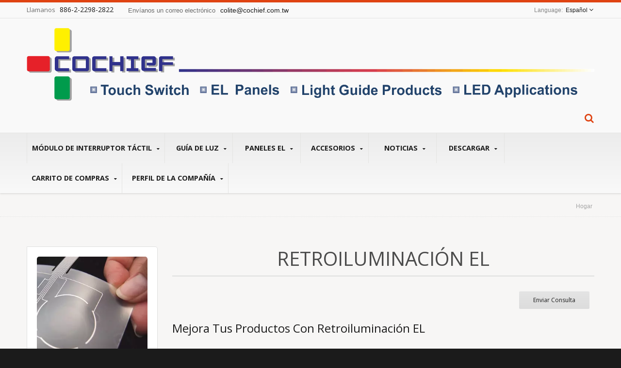

--- FILE ---
content_type: text/html; charset=UTF-8
request_url: https://www.cochief.com/es/product/A01_EL_Light_Backlight-.html
body_size: 11692
content:
<!DOCTYPE html><html prefix="og: http://ogp.me/ns#" lang="es" dir="ltr"><head><meta http-equiv="Content-Type" content="text/html; charset=utf-8" /><title>Retroiluminación EL | Fabricante de módulos y pantallas de interruptores táctiles capacitivos | Cochief</title><meta
name="description" content="Cochief, con una tecnología EL madura, acumula alrededor de 20 años de experiencia en el diseño de productos EL.
El color original del fósforo incluye verde, azul, azul-verde y blanco-rosado, pero también somos capaces de producir EL en otros colores mediante la adición de una película de color o la impresión directa de tinta de color en nuestra lámpara EL para cumplir con los requisitos de color visual del cliente.
El panel EL es colorido, uniforme y proporciona una iluminación suave para captar la atención del cliente.
 
EL será tu mejor solución si tus productos necesitan múltiples retroiluminaciones y restricciones mecánicas. Con características delgadas, flexibles, con un grosor de solo 0.1~0.5mm y sin generar calor, la retroiluminación EL flexible facilita su adaptación a superficies irregulares y la fuente de luz se puede distribuir de manera uniforme en cualquier área pequeña del producto. Como retroiluminación de controladores y teclados, e incluso iluminación en tela... etc.
 
¿Tienes alguna pregunta sobre cómo implementar EL en tu producto? Por favor, contáctanos de inmediato, podemos ofrecerte la mejor sugerencia.Cochief es un fabricante de retroiluminación EL de alta calidad, Panel EL para retroiluminación desde Taiwán desde 1998.Cochief fue establecido en febrero de 1998.Principalmente producimos electro-luminiscente conocido como “EL”.“MANTENER EL PROGRESO Y LA MEJOR CALIDAD” como el principio espiritual clave que persiste fuertemente en Cochief.Continuar mejorando la capacidad de fabricación y persiguiendo la capacidad innovadora para adaptarse a los mercados en constante desarrollo.También siendo respetuosos con el medio ambiente, cumplimos con las normas ROHS." /><meta name="keywords" content="Retroiluminación EL, Panel EL para retroiluminación, Módulo de interruptor táctil inteligente para iluminación, Módulo de interruptor táctil capacitivo, Módulos táctiles, Sensor táctil flexible, Películas táctiles flexibles, Interruptor táctil, Película guía de luz, LGF, Placa guía de luz, LGP, Electroluminiscente, Electroluminiscencia, Electroluminiscente EL, EL Electroluminiscente, Panel Electroluminiscente EL, Luz EL, Lámpara EL, Hoja EL" /><meta
name="copyright" content="Cochief Industrial Co., Ltd." /><meta name="author" content="Ready-Market Online Corporation" /><meta name="rating" content="general" /><meta name="robots" content="index, follow" /><link rel="dns-prefetch" href="https://cdn.ready-market.com.tw"><link rel="canonical" href="https://www.cochief.com/es/product/A01_EL_Light_Backlight-.html" /><link rel="alternate" hreflang="en" href="https://www.cochief.com/en/product/A01_EL_Light_Backlight-.html" /><link
rel="alternate" hreflang="es" href="https://www.cochief.com/es/product/A01_EL_Light_Backlight-.html" /><link rel="alternate" hreflang="pt" href="https://www.cochief.com/pt/product/A01_EL_Light_Backlight-.html" /><link rel="alternate" hreflang="de" href="https://www.cochief.com/de/product/A01_EL_Light_Backlight-.html" /><link rel="alternate" hreflang="ru" href="https://www.cochief.com/ru/product/A01_EL_Light_Backlight-.html" /><link rel="alternate" hreflang="zh-TW" href="https://www.cochief.com/zh-TW/product/A01_EL_Light_Backlight-.html" /><link
rel="alternate" hreflang="ja" href="https://www.cochief.com/ja/product/A01_EL_Light_Backlight-.html" /><link rel="alternate" hreflang="zh-CN" href="https://www.cochief.com/zh-CN/product/A01_EL_Light_Backlight-.html" /><style>.fa-twitter:before {
            content: "𝕏" !important;
            font-size: 1.1em !important;
        }
        @media (max-width: 991px) {
            .single-product-details .elevateZoom-image { min-height: 450px; }
            .About-us-section .About-us-img-section .About-us-img { min-height: 450px; }
        }</style><link rel="preload" href="https://cdn.ready-market.com.tw/07372ccb/Templates/pic/m/EL_Backlight 10.gif?v=64043d8e" as="image" /><link rel="preload" href="https://cdn.ready-market.com.tw/07372ccb/Templates/pic/COCHIEF LOGO3.gif?v=59057bd4" as="image" /><meta name="viewport" content="width=device-width,initial-scale=1.0"><link
rel="icon" href="/favicon.ico" type="image/x-icon" /><link rel="shortcut icon" href="/favicon.ico" type="image/x-icon" /><link rel="stylesheet" href="https://cdn.ready-market.com.tw/07372ccb/readyscript/capps/pc2-p/min/?f=%2Freadyscript%2Fpc2-template%2FRTM-104-TW-Cochief%2Fcss%2Fbootstrap.rmmin.css&v=def6a402" /><link rel="stylesheet" href="https://cdn.ready-market.com.tw/07372ccb/readyscript/capps/pc2-p/min/?f=%2Freadyscript%2Fpc2-template%2FRTM-104-TW-Cochief%2Fcss%2Fresponsive.rmmin.css&v=df1f3b93" /><link
rel="stylesheet" href="https://cdn.ready-market.com.tw/07372ccb/readyscript/capps/pc2-p/min/?f=%2Freadyscript%2Fpc2-template%2FRTM-104-TW-Cochief%2Filightbox%2Fsrc%2Fcss%2Filightbox.rmmin.css&v=ab59b755" /><link rel="stylesheet" href="https://cdn.ready-market.com.tw/07372ccb/readyscript/capps/pc2-p/min/?f=%2Freadyscript%2Fpc2-template%2FRTM-104-TW-Cochief%2Fcss%2Fstyle.rmmin.css&v=73ece96f" /><link rel="stylesheet" href="https://cdn.ready-market.com.tw/07372ccb/readyscript/capps/pc2-p/min/?f=%2Freadyscript%2Fpc2-template%2FRTM-104-TW-Cochief%2Fcss%2FMyMedia.rmmin.css&v=b9681c77" /><link
rel="stylesheet" href="https://cdn.ready-market.com.tw/07372ccb/readyscript/capps/pc2-p/min/?f=%2Freadyscript%2Fpc2-template%2FRTM-104-TW-Cochief%2Fcss%2Fanimate.rmmin.css&v=b210fa29" /><link rel="stylesheet" href="https://cdn.ready-market.com.tw/07372ccb/readyscript/capps/pc2-p/min/?f=%2Freadyscript%2Fpc2-template%2FRTM-104-TW-Cochief%2Fcss%2Fbootstrap-tabs.rmmin.css&v=e42f72ea" /><link href="//cdn.ready-market.com.tw/fonts/css?family=Open+Sans:400,300,600,700,800" rel="stylesheet" type="text/css" />
<!---[if lt IE 8]><div style='text-align:center'><a href="//www.microsoft.com/windows/internet-explorer/default.aspx?ocid=ie6_countdown_bannercode"><img
src="//www.theie6countdown.com/img/upgrade.jpg"border="0"alt=""/></a></div>
<![endif]-->
<!---[if lt IE 9]><link href='//cdn.ready-market.com.tw/fonts/css?family=Open+Sans:400' rel='stylesheet' type='text/css' /><link href='//cdn.ready-market.com.tw/fonts/css?family=Open+Sans:300' rel='stylesheet' type='text/css' /><link href='//cdn.ready-market.com.tw/fonts/css?family=Open+Sans:600' rel='stylesheet' type='text/css' /><link href='//cdn.ready-market.com.tw/fonts/css?family=Open+Sans:700' rel='stylesheet' type='text/css' /><link
href='//cdn.ready-market.com.tw/fonts/css?family=Open+Sans:800' rel='stylesheet' type='text/css' /><link rel="stylesheet" href="css/ie.css" /> <script src="js/html5shiv.js"></script> <![endif]-->
<!---[if gte IE 9]><link rel="stylesheet" href="css/ie.css" />
<![endif]--> <script src="https://cdn.ready-market.com.tw/07372ccb/readyscript/capps/pc2-p/min/?f=%2Freadyscript%2Fpc2-template%2FRTM-104-TW-Cochief%2Fjs%2Fjquery.rmmin.js&v=46fa3012"></script> <LINK
REL="stylesheet" TYPE="text/css" href="/readyscript/capps/pc2-p/min/?f=%2Freadyscript%2Fcapps%2Fpc2-p%2Fjs%2Flite-yt%2Flite-yt-embed.css%2C%2Freadyscript%2Fpc2-template%2FRTM-104-TW-Cochief%2Fcss%2Frm-editor.rmmin.css%2C%2Freadyscript%2Fpc2-template%2FRTM-104-TW-Cochief%2Fcss%2Ftab.main-area.rmmin.css%2C%2Freadyscript%2Fpc2-template%2FRTM-104-TW-Cochief%2Fjs%2Ftablesaw%2Ftablesaw.rmmin.css%2C%2Freadyscript%2Fpc2-template%2FRTM-104-TW-Cochief%2Fcss%2Fbxslider.rmmin.css&v=1c32b4b2" /><style type="text/css"></style><style>@media (max-width: 991px) {
          .single-product-details .elevateZoom-image { min-height: unset; }
          .About-us-section .About-us-img-section .About-us-img { min-height: unset; }
        }</style> <script type="application/ld+json">{"@context":"http://schema.org","@type":"BreadcrumbList","itemListElement":{"@type":"ListItem","position":1,"item":{"@type":"WebPage","@id":"/es/index/index.html","name":"Home"}}}</script> <script type="application/ld+json">[{"@context":"http://schema.org","@type":"VideoObject","name":"EL es ultra delgado, luz uniforme y no genera calor, adecuado para varios equipos electr\u00f3nicos, \u00a1como retroiluminaci\u00f3n de productos!","description":"EL es ultra delgado, luz uniforme y no genera calor, adecuado para varios equipos electr\u00f3nicos, \u00a1como retroiluminaci\u00f3n de productos!","thumbnailUrl":"https://i.ytimg.com/vi/IvKzlMeA4dQ/hqdefault.jpg","contentUrl":"https://youtube.com/watch?v=IvKzlMeA4dQ","embedUrl":"https://youtube.com/watch?v=IvKzlMeA4dQ","uploadDate":"2025-11-19T11:27:33+08:00"}]</script> <meta property="og:site_name" content="Cochief Industrial Co., Ltd." /><meta property="og:title" content="Retroiluminación EL | Fabricante de módulos y pantallas de interruptores táctiles capacitivos | Cochief" /><meta
property="og:description" content="Cochief, con una tecnología EL madura, acumula alrededor de 20 años de experiencia en el diseño de productos EL.
El color original del fósforo incluye verde, azul, azul-verde y blanco-rosado, pero también somos capaces de producir EL en otros colores mediante la adición de una película de color o la impresión directa de tinta de color en nuestra lámpara EL para cumplir con los requisitos de color visual del cliente.
El panel EL es colorido, uniforme y proporciona una iluminación suave para captar la atención del cliente.
 
EL será tu mejor solución si tus productos necesitan múltiples retroiluminaciones y restricciones mecánicas. Con características delgadas, flexibles, con un grosor de solo 0.1~0.5mm y sin generar calor, la retroiluminación EL flexible facilita su adaptación a superficies irregulares y la fuente de luz se puede distribuir de manera uniforme en cualquier área pequeña del producto. Como retroiluminación de controladores y teclados, e incluso iluminación en tela... etc.
 
¿Tienes alguna pregunta sobre cómo implementar EL en tu producto? Por favor, contáctanos de inmediato, podemos ofrecerte la mejor sugerencia.Cochief es un fabricante de retroiluminación EL de alta calidad, Panel EL para retroiluminación desde Taiwán desde 1998.Cochief fue establecido en febrero de 1998.Principalmente producimos electro-luminiscente conocido como “EL”.“MANTENER EL PROGRESO Y LA MEJOR CALIDAD” como el principio espiritual clave que persiste fuertemente en Cochief.Continuar mejorando la capacidad de fabricación y persiguiendo la capacidad innovadora para adaptarse a los mercados en constante desarrollo.También siendo respetuosos con el medio ambiente, cumplimos con las normas ROHS." /><meta property="og:url" content="https://www.cochief.com/es/product/A01_EL_Light_Backlight-.html" /><meta property="og:image" content="https://cdn.ready-market.com.tw/07372ccb/Templates/pic/EL_Backlight 10.gif?v=76cdc994" /><meta property="og:type" content="website" /><meta property="og:image:width" content="640" /><meta
property="og:image:height" content="640" /> <script async src="https://www.googletagmanager.com/gtag/js?id=G-XK37HKN3M4"></script> <script>window.dataLayer = window.dataLayer || [];
    function gtag(){dataLayer.push(arguments);}
    gtag('js', new Date());
    gtag('config', 'G-XK37HKN3M4');
    const urlParams = new URLSearchParams(window.location.search);
    const statusParam = urlParams.get('status');
    if (statusParam === 'inquiry-has-been-sent') {
        gtag('event', 'inquiry_has_been_sent');
    }
    const qParam = urlParams.get('q');
    if (qParam) {
        gtag('event', 'in_site_query', {'page_title': qParam});
    }</script>  <script>(function(w,d,s,l,i){w[l]=w[l]||[];w[l].push({'gtm.start':
new Date().getTime(),event:'gtm.js'});var f=d.getElementsByTagName(s)[0],
j=d.createElement(s),dl=l!='dataLayer'?'&l='+l:'';j.async=true;j.src=
'https://www.googletagmanager.com/gtm.js?id='+i+dl;f.parentNode.insertBefore(j,f);
})(window,document,'script','dataLayer','GTM-M8JZ8V6M');</script>  <script type="text/javascript" src="/readyscript/capps/pc2-p/min/?f=%2Freadyscript%2Fcapps%2Fpc2-p%2Fjs%2Flite-yt%2Flite-yt-embed.js&v=72d1dbc1"></script> <script></script> </head><body class="wide_layout relative  w_xs_auto">
<header role="banner" class="header_4" dir="ltr"><div class="panel"><div class="container"><div class="clearfix">
<nav id="menu-nav"><div id="menu-button"> <i class="fa fa-align-justify"></i></div>
</nav><div
class="phone-div hidden-phone"> Llamanos <strong> 886-2-2298-2822</strong></div><div class="email-div hidden-phone"> Envíanos un correo electrónico <strong> colite@cochief.com.tw</strong></div><ul class="block_language clearfix "><li class="language">
<a href="/es/product/A01_EL_Light_Backlight-.html" class="slct">
Español                </a><ul class="drop"><li><a href="/en/product/A01_EL_Light_Backlight-.html" hreflang="en">English</a></li><li><a
href="/es/product/A01_EL_Light_Backlight-.html" hreflang="es">Español</a></li><li><a href="/pt/product/A01_EL_Light_Backlight-.html" hreflang="pt">Português</a></li><li><a href="/de/product/A01_EL_Light_Backlight-.html" hreflang="de">Deutsch</a></li><li><a href="/ru/product/A01_EL_Light_Backlight-.html" hreflang="ru">Русский</a></li><li><a href="/zh-TW/product/A01_EL_Light_Backlight-.html" hreflang="zh-TW">中文 (繁體)</a></li><li><a href="/ja/product/A01_EL_Light_Backlight-.html" hreflang="ja">日本語</a></li><li><a
href="/zh-CN/product/A01_EL_Light_Backlight-.html" hreflang="zh-CN">中文 (简体)</a></li></ul>
<input type="hidden" id="select" /></li></ul></div></div></div><div class="header_top"><div class="container"><div class="navbar navbar_ clearfix"><div class="navbar-inner text-center"><div class="brand"><a href="/es/index.html"><img
src="https://cdn.ready-market.com.tw/07372ccb/Templates/pic/COCHIEF LOGO3.gif?v=59057bd4"  alt="Cochief Industrial Co., Ltd. - Somos fabricantes profesionales que ofrecen un módulo de interruptor táctil de iluminación inteligente único y versátil, una película de guía de luz y un panel EL."  />
<span>Cochief Industrial Co., Ltd. - Cochief proporciona una solución completa de soluciones de fuentes de luz para crear productos más innovadores con los clientes.</span></a></div><div
class="rmLogoDesc" id="rmPageDesc"><h1>
Retroiluminación EL | Fabricante de módulos y pantallas de interruptores táctiles capacitivos | Cochief</h1><p>
Cochief, con una tecnología EL madura, acumula alrededor de 20 años de experiencia en el diseño de productos EL.
El color original del fósforo incluye verde, azul, azul-verde y blanco-rosado, pero también somos capaces de producir EL en otros colores mediante la adición de una película de color o la impresión directa de tinta de color en nuestra lámpara EL para cumplir con los requisitos de color visual del cliente.
El panel EL es colorido, uniforme y proporciona una iluminación suave para captar la atención del cliente.
 
EL será tu mejor solución si tus productos necesitan múltiples retroiluminaciones y restricciones mecánicas. Con características delgadas, flexibles, con un grosor de solo 0.1~0.5mm y sin generar calor, la retroiluminación EL flexible facilita su adaptación a superficies irregulares y la fuente de luz se puede distribuir de manera uniforme en cualquier área pequeña del producto. Como retroiluminación de controladores y teclados, e incluso iluminación en tela... etc.
 
¿Tienes alguna pregunta sobre cómo implementar EL en tu producto? Por favor, contáctanos de inmediato, podemos ofrecerte la mejor sugerencia.Cochief es un fabricante de retroiluminación EL de alta calidad, Panel EL para retroiluminación desde Taiwán desde 1998.Cochief fue establecido en febrero de 1998.Principalmente producimos electro-luminiscente conocido como “EL”.“MANTENER EL PROGRESO Y LA MEJOR CALIDAD” como el principio espiritual clave que persiste fuertemente en Cochief.Continuar mejorando la capacidad de fabricación y persiguiendo la capacidad innovadora para adaptarse a los mercados en constante desarrollo.También siendo respetuosos con el medio ambiente, cumplimos con las normas ROHS.</p></div><div
class="block-form"><div class="btn-search"></div><form id="form-search" method="get" action="/es/search/index.html">
<span></span>
<input name="q" type="text" onFocus="if(this.value =='Escriba el texto y pulsa enter' ) this.value=''" onBlur="if(this.value=='') this.value='Escriba el texto y pulsa enter'" value="Escriba el texto y pulsa enter" />
<input type="hidden" name="type" value="all" /></form></div></div></div></div><div class="main-menu"><div><div class="container"><div
class="nav-collapse nav-collapse_ collapse">
<button id="menu_button"><i class="fa fa-align-justify"></i></button><ul class="nav sf-menu clearfix"><li class=" sub-menu">
<a href="/es/category/E_TK-Touch-Switch.html">Módulo de interruptor táctil
</a><ul><li class=""><a href="/es/category/E03_Three-dimensional-touch-module.html"  alt="Módulo de interruptor táctil 3D con retroiluminación">Módulo de interruptor táctil 3D con retroiluminación</a></li><li class=""><a
href="/es/category/E02_TK-Touch-Switch+Module.html"  alt="Módulo de interruptor táctil de iluminación inteligente">Módulo de interruptor táctil de iluminación inteligente</a></li><li class=""><a href="/es/category/E01_TK-Touch-Switch.html"  alt="Película flexible de interruptor táctil">Película flexible de interruptor táctil</a></li><li class=""><a href="/es/category/E04_TK-Touch-Switch+Standard.html"  alt="Módulo de interruptor táctil estándar - Placa de diseño">Módulo de interruptor táctil estándar - Placa de diseño</a></li><li class=""><a
href="/es/category/E05_TK-Touch-Switch+Standard.html"  alt="Módulo de interruptor táctil estándar - Módulo de prueba">Módulo de interruptor táctil estándar - Módulo de prueba</a></li></ul></li><li class=" sub-menu">
<a href="/es/category/C_LG.html">Guía de Luz
</a><ul><li class=""><a href="/es/category/C02_LG_Keypad.html"  alt="Película de guía de luz">Película de guía de luz</a></li><li class=""><a href="/es/category/C03_LG_Membrane.html"  alt="Placa de guía de luz">Placa de guía de luz</a></li><li class=""><a
href="/es/category/C04_LG_FLGF.html"  alt="Película de guía de luz frontal">Película de guía de luz frontal</a></li></ul></li><li class=" sub-menu">
<a href="/es/category/A_EL_Light.html">Paneles EL
</a><ul><li class=""><a href="/es/category/A01_EL_Light_Backlight.html"  alt="Retroiluminación EL">Retroiluminación EL</a></li><li class=""><a href="/es/category/A02_EL_Light_Display.html"  alt="PUBLICIDAD EL">PUBLICIDAD EL</a></li><li class=""><a href="/es/category/A04_EL_Light_Car.html"  alt="Automóvil EL">Automóvil EL</a></li></ul></li><li class=" sub-menu">
<a
href="/es/category/F_Other.html">Accesorios
</a><ul><li class=""><a href="/es/category/F01_Other_Inverter-AC_DC_Series.html"  alt="EL Inverter - Serie AC, DC">EL Inverter - Serie AC, DC</a></li><li class=""><a href="/es/category/F_03Other_LED_Plate.html"  alt="Luz de placa LED y caja de iluminación">Luz de placa LED y caja de iluminación</a></li><li class=""><a href="/es/category/F_04Other_LED_Light_Box.html"  alt="Tablero de iluminación LED delgado">Tablero de iluminación LED delgado</a></li><li class=""><a
href="/es/category/F_05Other_Wire-Connectors.html"  alt="Cables, conectores, conectores de tarjeta, serie de tarjetas USB">Cables, conectores, conectores de tarjeta, serie de tarjetas USB</a></li></ul></li><li class=" sub-menu">
<a href="/es/news/index.html">Noticias
</a><ul><li class=""><a href="/es/news/news-023.html"  alt="2026 Taipei Ampa
2026 AUTOTRÓNICA TAIPEI">2026 Taipei Ampa
2026 AUTOTRÓNICA TAIPEI</a></li></ul></li><li class=" sub-menu"><a href="/es/page/download_center.html"  >Descargar
</a><ul><li><a href="/es/page/product_dm_download.html" alt="DM del Producto"  >DM del Producto
</a></li><li><a
href="/es/page/SGS-Spec.html" alt="Informe de Producto Ecológico"  >Informe de Producto Ecológico
</a></li><li><a href="/es/page/Touch-Spec.html" alt="Especificación del Producto"  >Especificación del Producto
</a></li><li><a href="/es/page/Inquiry-list.html" alt="Formulario de Consulta"  >Formulario de Consulta
</a></li></ul></li><li class=" sub-menu"><a href="/es/page/shopping+cart.html"  >Carrito de Compras
</a><ul><li><a href="/es/page/cart-1.html" alt="EL DIY PANEL"  >EL DIY PANEL
</a></li><li><a
href="/es/page/cart-3.html" alt="PANEL EL de A3 a A6 en stock"  >PANEL EL de A3 a A6 en stock
</a></li><li><a href="/es/page/cart-4.html" alt="Placa de luz LED"  >Placa de luz LED
</a></li><li><a href="/es/page/cart-6.html" alt="INVERTER"  >INVERTER
</a></li><li><a href="/es/page/cart-8.html" alt="Tiras de LED"  >Tiras de LED
</a></li></ul></li><li class=" sub-menu"><a href="/es/page/company-profile.html"  >Perfil de la compañía
</a><ul><li><a href="/es/page/contact-info.html" alt="Contáctenos"  >Contáctenos
</a></li><li><a
href="/es/page/organization-chart.html" alt="Organización de la Empresa"  >Organización de la Empresa
</a></li><li><a href="/es/page/certification.html" alt="Certificados"  >Certificados
</a></li><li><a href="/es/page/patent.html" alt="Patente"  >Patente
</a></li><li><a href="/es/page/Green-Responsibility.html" alt="Responsabilidad Verde"  >Responsabilidad Verde
</a></li><li><a href="/es/page/inspection-equipment.html" alt="Instrumentos"  >Instrumentos
</a></li><li><a href="/es/page/Location.html" alt="Ubicación"  >Ubicación
</a></li><li><a
href="/es/page/Privacy_Policy_Statement.html" alt="Privacy_Policy_Statement"  >Privacy_Policy_Statement
</a></li><li><a href="/es/faq/index.html" alt="Preguntas frecuentes"  >Preguntas frecuentes
</a></li></ul></li></ul></div></div></div></div></div>
</header><div class="row-title" sid="breadcrumb"><div class="container"><div
class="rmBCDesc rmsb-nn" id="rmproductDesc"><h1>
Panel EL | Iluminación | Guía de luz | Película | Fabricante de lámparas electro-luminiscentes | Cochief</h1><h2>
Panel EL para retroiluminación | Cochief ofrece una solución completa de solución de fuente de luz para crear productos más innovadores con los clientes.</h2></div><div id="breadcrumb" class="breadcrumb"><span><a href="/es/index.html">Hogar</a></span></div></div></div><div id="content"><div class="content-div"><div class="container"><div class="row"><div
class="span3 hidden-phone"><div class="col-left"><div class="block-widget extra extra1" sid="side-4">
<figure><a  href="/es/category/Flexible-Touch-Switch/E_TK-Touch-Switch.html">
<img src="https://cdn.ready-market.com.tw/07372ccb/Templates/pic/wholesite-group_5.jpg?v=1a957d64" alt="Sensor táctil flexible"></a></figure><h4 >Sensor táctil flexible</h4><p >¡Descubre nuestro nuevo grupo de productos, el Interruptor táctil flexible y descubre cómo puedes utilizar nuestra tecnología para tu tipo de producto!</p>
<a
href="/es/category/Flexible-Touch-Switch/E_TK-Touch-Switch.html" class="btn-small btn-white">Más</a></div><div class="block-widget extra extra1" sid="side-4">
<figure><a  href="/es/category/EL-Plate/A_EL_Light.html">
<img src="https://cdn.ready-market.com.tw/07372ccb/Templates/pic/wholesite-group_6.jpg?v=e7387dc6" alt="EL en tela"></a></figure><h4 >EL en tela</h4><p >¡Ahora puedes imprimir tela EL! Mejora tus productos con nuestros paneles electroluminiscentes.</p>
<a  href="/es/category/EL-Plate/A_EL_Light.html" class="btn-small btn-white">Más</a></div><div
class="block-widget extra" sid="side-2"><div style="clear: both;display:block;_height:1%;"></div><div
class="rm-oesu"><h2>Retroiluminación EL | Fabricante de módulos y pantallas táctiles capacitivas | Cochief</h2><p>Ubicada en Taiwán desde 1998, Cochief Industrial Co., Ltd. ha sido un fabricante de aplicaciones de retroiluminación y soluciones de interruptores táctiles. Sus principales productos incluyen EL Backlight, panel EL cortable, película de guía de luz, cable EL, pantalla de luz electroluminiscente, lámparas EL, módulo de control de iluminación inteligente, módulo de interruptor táctil capacitivo, sensor táctil capacitivo, película táctil flexible, interruptor táctil y módulo táctil, que se centran principalmente en el diseño y desarrollo de productos electro-luminiscentes.</p><p>Cochief fue establecido en febrero de 1998. Principalmente producimos electro-luminiscentes conocidos como “EL”. “MANTENER EL PROGRESO Y LA MEJOR CALIDAD” como el principio espiritual clave que persiste fuertemente en Cochief. Seguir mejorando la capacidad de fabricación y perseguir la capacidad innovadora para adaptarse a los mercados en constante desarrollo. También se ajustan a los productos respetuosos con el medio ambiente, cumpliendo con la normativa ROHS. con más de 20 años de experiencia en la fabricación de paneles EL, películas de guía de luz y módulos de interruptores táctiles inteligentes para clientes en el mercado global desde Taiwán.</p><p>Cochief ha estado ofreciendo a los clientes aplicaciones de retroiluminación y soluciones de interruptores táctiles, ambas con tecnología avanzada y 25 años de experiencia en fabricación, Cochief garantiza que se cumplan las demandas de cada cliente.</p><div
id="rm-oesulink">Vea nuestros productos de iluminación de calidad <a href="/es/search/index.html?q=M%C3%B3dulo%20de%20interruptor%20t%C3%A1ctil&type=all">Módulo de interruptor táctil</a>, <a href="/es/search/index.html?q=Electroluminiscente&type=all">Electroluminiscente</a>, <a href="/es/search/index.html?q=Electroluminiscente%20EL&type=all">Electroluminiscente EL</a>, <a href="/es/search/index.html?q=Luz%20EL&type=all">Luz EL</a>, <a href="/es/search/index.html?q=L%C3%A1mpara%20EL&type=all">Lámpara EL</a>, <a
href="/es/search/index.html?q=Pel%C3%ADcula%20de%20gu%C3%ADa%20de%20luz&type=all">Película de guía de luz</a>, <a href="/es/search/index.html?q=LGF&type=all">LGF</a>, <a href="/es/search/index.html?q=Placa%20de%20gu%C3%ADa%20de%20luz&type=all">Placa de guía de luz</a>, <a href="/es/search/index.html?q=LGP&type=all">LGP</a> y no dude en <a href="/es/page/contact-info.html" onclick="javascript: pageTracker._trackPageview('/track_oesu_click/contactus');">Contactarnos</a>.</div><div style="clear: both;display:block;_height:1%;"></div></div></div></div></div><div
class="span9"><h3 class="name">Retroiluminación EL</h3><div class="pull-right list-buttons alternative clearfix extra"><div class="btn-group ">
<a href="#INQ" track="track_prdinq_butclick/product::A01_EL_Light_Backlight-"  class="btn-mini btn-white btn-extra">Enviar Consulta</a></div></div><div class="clearfix"></div><h3 class="name_2">Mejora tus productos con retroiluminación EL</h3><p class="txt-2">Panel EL</p><div  class="various" >
<a
href="https://cdn.ready-market.com.tw/07372ccb/Templates/pic/EL_Backlight 10.gif?v=76cdc994" target="_blank" rel="image" data-caption="Panel EL para retroiluminación" title="Panel EL para retroiluminación">
<img src="https://cdn.ready-market.com.tw/07372ccb/Templates/pic/EL_Backlight 10.gif?v=76cdc994" alt="Panel EL para retroiluminación"/></a><br />
<span >Panel EL para retroiluminación</span></div><div class="clearfix"></div><p class="txt-2">Cochief, con una tecnología EL madura, acumula alrededor de 20 años de experiencia en el diseño de productos EL.<br
/>
El color original del fósforo incluye verde, azul, azul-verde y blanco-rosado, pero también somos capaces de producir EL en otros colores mediante la adición de una película de color o la impresión directa de tinta de color en nuestra lámpara EL para cumplir con los requisitos de color visual del cliente.<br />
El panel EL es colorido, uniforme y proporciona una iluminación suave para captar la atención del cliente.<br />
 <br
/>
EL será tu mejor solución si tus productos necesitan múltiples retroiluminaciones y restricciones mecánicas. Con características delgadas, flexibles, con un grosor de solo 0.1~0.5mm y sin generar calor, la retroiluminación EL flexible facilita su adaptación a superficies irregulares y la fuente de luz se puede distribuir de manera uniforme en cualquier área pequeña del producto. Como retroiluminación de controladores y teclados, e incluso iluminación en tela... etc.<br />
 <br
/>
¿Tienes alguna pregunta sobre cómo implementar EL en tu producto? Por favor, contáctanos de inmediato, podemos ofrecerte la mejor sugerencia.</p><div class="clearfix"></div><dl id="main-area_tab"><dt>Películas</dt><dd><div class="desc_html_youtube_inner"><p class="rm_vedio_desc">EL es ultra delgado, luz uniforme y no genera calor, adecuado para varios equipos electrónicos, ¡como retroiluminación de productos!</p><lite-youtube
videoid="IvKzlMeA4dQ" lite-youtube-width="480" lite-youtube-height="360" playlabel="EL es ultra delgado, luz uniforme y no genera calor, adecuado para varios equipos electrónicos, ¡como retroiluminación de productos!" params="controls=1" track="track_youtube_IvKzlMeA4dQ">
<a href="https://youtube.com/watch?v=IvKzlMeA4dQ" title="EL es ultra delgado, luz uniforme y no genera calor, adecuado para varios equipos electrónicos, ¡como retroiluminación de productos!" aria-label="EL es ultra delgado, luz uniforme y no genera calor, adecuado para varios equipos electrónicos, ¡como retroiluminación de productos!" rel="noopener"></a>
</lite-youtube><br /><br /></div></dd></dl><div class="desc_html"><p>Electroluminiscencia<span
style="font-size: 10px;"> La tecnología es una excelente manera de combinar iluminación de fondo práctica y diseño sobresaliente en su producto.El aspecto único del fósforo brillante le da al usuario la sensación de alta calidad.¡Y es verdad!Nuestros paneles EL para retroiluminación son procesados con alta calidad y el brillo óptimo posible.</span></p><p>Junto con nuestros ingenieros y diseñadores, estamos constantemente buscando nuevas ideas sobre cómo implementar nuestra tecnología en nuevos productos. ¿Qué tal usar luz electroluminiscente para tela? Ya somos capaces de hacer esto.</p><p>¿Tienes alguna pregunta sobre cómo implementar EL en tu producto? Contáctanos y haremos nuestro mejor esfuerzo para brindarte nuestro consejo competente.</p><table
border="0" style="width: 818px; height: 65px;"><tbody><tr><td><img src="/Templates/pic/ELbacklight3.jpg" width="250" height="175" /></td><td><p><span style="font-size: large;">Delgado, flexible y ligero</span></p><p><span style="font-size: small;">Se adapta a cualquier diseño posible debido a sus capas extremadamente delgadas de solo 0.1 - 0.6 mm. Debido a su flexibilidad, es fácil de adaptar a superficies curvas o irregulares manteniendo un peso muy ligero.</span></p></td></tr><tr><td><img
src="/Templates/pic/101WALLPAPER-4.jpg" width="250" height="170" style="font-size: 10px;" /></td><td><p><span style="font-size: large;">Múltiples opciones de color</span></p><p><span style="font-size: small;">Somos capaces de determinar exactamente el color que deseas. El color natural del fósforo es verde a azul o blanco rosado. Al agregar láminas de colores o imprimir directamente una tinta de color en la superficie, también podemos crear otros colores.</span></p></td></tr><tr><td><img src="/Templates/pic/ELbacklight6.jpg" width="250" height="175" /></td><td><p><span
style="font-size: large;">Diseño irregular</span></p><p><span
style="font-size: small;">Si tu producto requiere un diseño de retroiluminación multicolor muy especial, EL es una muy buena opción para hacerlo. La luz uniforme llega incluso a las áreas más pequeñas de tu producto de manera igual y absolutamente confiable.</span></p></td></tr></tbody></table><p><b>Especificaciones</b></p><ul><li>Colores: Azul, Azul-Verde, Verde, Blanco-Rosado.</li><li>Otros colores: tintes de pintura especial y láminas de colores</li><li>Dimensiones: 50mm x 50mm ~ 800mm x 1200mm</li><li>Espesor: 0.1mm ~ 0.6mm</li><li>Voltaje de funcionamiento: CA 40V ~ 300V</li><li>Frecuencia de funcionamiento: 50Hz ~ 2,000Hz</li><li>Temperatura de funcionamiento: -30℃ ~ 60℃</li><li>Temperatura de almacenamiento: -40℃ ~ 80℃</li><li>Datos de simulación de tiempo de vida: más de 10,000 horas (uso de 5 horas al día; uso de 3 ~ 5 años); Tiempo de vida medio: 2500 ~ 3000 horas en funcionamiento continuo de 24 horas).</li></ul><p><b>EL Aplicación de retroiluminación </b> PARA retroiluminación LCD</p><p><strong>1. EL retroiluminación para báscula electrónica</strong></p><p><b><img
src="/Templates/pic/EL%20Backlight%20Application%2005.jpg" width="214" height="214" alt="Retroiluminación EL para balanzas electrónicas" title="Retroiluminación EL para balanzas electrónicas" />  </b></p><p><b>2. EL retroiluminación para panel de relojes</b></p><p><img src="/Templates/pic/EL%20Backlight%20Application%2004.jpg" width="208" height="208" alt="Retroiluminación EL para paneles de relojes" title="Retroiluminación EL para paneles de relojes" /> </p><p><b>3.Retroiluminación EL para <span>termómetro</span></b></p><p><img
src="/Templates/pic/EL%20Backlight%20Application%2002.jpg" width="206" height="207" alt="Retroiluminación EL para termómetros" title="Retroiluminación EL para termómetros" /></p><p><strong>4. Otras aplicaciones como calculadoras, relojes, interruptores de membrana, placas de identificación, interruptores de luz domésticos, etc. Nuestro retroiluminación electroluminiscente está diseñado para satisfacer sus necesidades de retroiluminación.</strong></p></div><H4  class="v_title" >Ventaja de Cochief</H4>
<section><div class="media"><div class="pull-left">
<a
rel="media_2_0_0"                     href="https://cdn.ready-market.com.tw/07372ccb/Templates/pic/000018.jpg?v=637c211d" data-title="" data-caption="">
<img class="media-object" src="https://cdn.ready-market.com.tw/07372ccb/Templates/pic/000018.jpg?v=637c211d" alt="">
</a></div><div class="media-body"></div></div><div class="media"><div class="pull-left">
<a rel="media_2_1_0"                     href="https://cdn.ready-market.com.tw/07372ccb/Templates/pic/000019.jpg?v=d1ed03c1" data-title="" data-caption="">
<img class="media-object" src="https://cdn.ready-market.com.tw/07372ccb/Templates/pic/000019.jpg?v=d1ed03c1" alt="">
</a></div><div
class="media-body"></div></div>
</section><div class="clearfix"></div><div class="clearfix"></div><div class="v_space3"><ul class="blog_tags clearfix txt-1"><li >Etiqueta</li><li><a href="/es/search/index.html?q=Retroiluminaci%C3%B3n+EL&type=all" track="track_oesu_click/tag-Retroiluminación EL">Retroiluminación EL</a></li><li><a href="/es/search/index.html?q=Panel+EL&type=all" track="track_oesu_click/tag-Panel EL">Panel EL</a></li><li><a
href="/es/search/index.html?q=L%C3%A1mpara+electroluminiscente&type=all" track="track_oesu_click/tag-Lámpara electroluminiscente">Lámpara electroluminiscente</a></li><li><a href="/es/search/index.html?q=Iluminaci%C3%B3n+EL&type=all" track="track_oesu_click/tag-Iluminación EL">Iluminación EL</a></li></ul></div><div class="extra-wrap" sid="main-area"><div class="blog_scroll clearfix txt-1"><div class="fleft v_prev v_prev2">
<a href="/es/product/C04_LG_FLGF-.html"  class="button_type_11 bg_light_color_1 t_align_c f_size_ex_large bg_cs_hover r_corners d_inline_middle bg_tr tr_all_hover qv_btn_single_prev">
<i
class="fa fa-angle-left "></i>
</a></div><div class="fright v_next v_next2">
<a  href="/es/product/A02_EL_Light_Display-.html" class="button_type_11 bg_light_color_1 t_align_c f_size_ex_large bg_cs_hover r_corners d_inline_middle bg_tr tr_all_hover qv_btn_single_next">
<i class="fa fa-angle-right "></i>
</a></div></div></div><br class="rm-clear" />
<a name="INQ"> </a>
<iframe
id="inqframe" height="1715" allowTransparency="true" frameborder="0" scrolling="no" style="width:100%;border:none" src="/readyscript/fb/embed.php?id=2&cid=https%3A%2F%2Fwww.cochief.com%2Fes%2Fproduct%2FA01_EL_Light_Backlight-.html&lng=es" title="Send Products Inquiry to Us"><a href="/readyscript/fb/view.php?id=2&cid=https%3A%2F%2Fwww.cochief.com%2Fes%2Fproduct%2FA01_EL_Light_Backlight-.html&lng=es" title="Send Products Inquiry to Us">Send Products Inquiry to Us</a></iframe></div></div><div id="box-6" sid="box-6" dir="ltr"><h3  data-appear-animation="bounceInDown"  data-appear-animation-delay="250" >Comunicado de prensa</h3><div class="carousel-6 carousel" data-appear-animation="bounceInUp" data-appear-animation-delay="550"><ul
id="box-6-carousel" class="clearfix " ><li><blockquote class="block_testi  quote1">
<figure class="img-polaroid" style="max-width: 100%;"><img src="https://cdn.ready-market.com.tw/07372ccb/Templates/pic/m/AMPA2026.JPG?v=f77a0ff3" alt="2026 TAIPEI AMPA 2026/04/14~2026/04/17"></figure>
<i class="fa fa-quote-left"></i><div class="extra-wrap">
<em  dir="ltr" >2026 TAIPEI AMPA 2026/04/14~2026/04/17</em><p
class="txt-2"  dir="ltr" >La integración de la tecnología táctil inteligente y la retroiluminación con diversas aplicaciones industriales crea oportunidades comerciales ilimitadas. Bienvenidos a visitarnos.</p>
<a  href="/es/news/news-028.html" class="link">Leer Más</a></div></blockquote></li><li><blockquote class="block_testi  quote1">
<figure class="img-polaroid" style="max-width: 100%;"><img
src="https://cdn.ready-market.com.tw/07372ccb/Templates/pic/m/press_1.jpg?v=26c8f61f" alt="Interruptor Táctil Flexible FILM"></figure>
<i class="fa fa-quote-left"></i><div class="extra-wrap">
<em  dir="ltr" >Interruptor Táctil Flexible FILM</em><p  class="txt-2"  dir="ltr" >Nos enorgullece anunciar a nuestros clientes nuestro nuevo producto innovador: el Sensor Táctil Flexible FILM.</p>
<a  href="/es/news/New-Product-Release-on-2016-Flexible-Touch-Switch-/news-009.html" class="link">Leer Más</a></div></blockquote></li><li><blockquote class="block_testi  quote1">
<figure
class="img-polaroid" style="max-width: 100%;"><img src="https://cdn.ready-market.com.tw/07372ccb/Templates/pic/m/IMG_6861.JPG?v=5e274690" alt="Módulo de Interruptor Táctil Capacitivo para Iluminación Inteligente"></figure>
<i class="fa fa-quote-left"></i><div class="extra-wrap">
<em  dir="ltr" >Módulo de Interruptor Táctil Capacitivo para Iluminación Inteligente</em><p
class="txt-2"  dir="ltr" >Cochief proporciona módulos de teclas táctiles capacitivas ultradelgados y de alta calidad, ofreciendo a los clientes opciones de diseño elegantes y versátiles.</p>
<a  href="/es/product/E02_TK-Touch-Switch+Module-.html" class="link">Leer Más</a></div></blockquote></li></ul><div class="div-control"><div id="box-6-prev" class="prev-slide prev-6"></div><div id="box-6-next"  class="next-slide next-6"></div></div></div></div></div></div></div><aside><div class="container"><div
class="row" id="foot" sid="foot">
<article class="span2 contacts"><h3>Contactos</h3>
<address  class="address-1">
<span><i class="fa fa-phone"></i>886-2-2298-2822</span>
<span class="mail-info">
<i class="fa fa-envelope"></i>
colite@cochief.com.tw        </span>
<span><i class="fa fa-map-marker"></i>4F-1, No. 26, Wuquan 2nd Rd., New Taipei Ind. Park, Xinzhuang Dist., New Taipei City 24892, Taiwan</span>
</address>
</article>
<article class="span2 info"><h3>Información</h3><ul class="list-footer"><li><a
href="/es/category/E_TK-Touch-Switch.html">Módulo de interruptor táctil</a></li><li><a  href="/es/category/C_LG.html">Guía de Luz</a></li><li><a  href="/es/category/A_EL_Light.html">Paneles EL</a></li><li><a  href="/es/category/F_Other.html">Accesorios</a></li><li><a  href="/es/news/index.html">Noticias</a></li><li><a  href="/es/page/download_center.html">Descargar</a></li><li><a  href="/es/page/shopping+cart.html">Carrito de Compras</a></li><li><a  href="/es/page/company-profile.html">Perfil de la compañía</a></li></ul>
</article>
<article
class="span8" dir="ltr"><h3>Nuestra recomendación</h3><div class="carousel-3 carousel_indent  carousel"><ul id="footcarousel" class="clearfix"><li><div class="block_carousel"><div class="block-news"><div class="badge">
<img src="https://cdn.ready-market.com.tw/07372ccb/Templates/pic/m/wholesite-group_7.jpg?v=04db0af3" title="Módulo de interruptor táctil con iluminación inteligente" /></div><div class="extra-wrap" ><h5 ><a
href="/es/category/Flexible-Touch-Switch/E_TK-Touch-Switch.html" >Módulo de interruptor táctil con iluminación inteligente</a></h5><p  class="txt-2" >Interruptor de diseño de moda: módulo de interruptor táctil con iluminación inteligente</p>
<a  href="/es/category/Flexible-Touch-Switch/E_TK-Touch-Switch.html" class="link">Leer Más</a></div></div></div></li><li><div class="block_carousel"><div class="block-news"><div class="badge">
<img
src="https://cdn.ready-market.com.tw/07372ccb/Templates/pic/m/wholesite-group_2.jpg?v=a4abfa24" title="Nuevas ideas de EL" /></div><div class="extra-wrap" ><h5 ><a  href="/es/category/EL-Plate/A_EL_Light.html" >Nuevas ideas de EL</a></h5><p  class="txt-2" >Descubre cómo puedes utilizar paneles electroluminiscentes: las opciones son ilimitadas.</p>
<a  href="/es/category/EL-Plate/A_EL_Light.html" class="link">Leer Más</a></div></div></div></li><li><div class="block_carousel"><div class="block-news"><div class="badge">
<img
src="https://cdn.ready-market.com.tw/07372ccb/Templates/pic/m/wholesite-group_3.jpg?v=980e8b75" title="Película de guía de luz para retroiluminación" /></div><div class="extra-wrap" ><h5 ><a  href="/es/category/Light-Guide-Products/C_LG.html" >Película de guía de luz para retroiluminación</a></h5><p  class="txt-2" >Utiliza nuestra Película de guía de luz para iluminar tus productos.</p>
<a  href="/es/category/Light-Guide-Products/C_LG.html" class="link">Leer Más</a></div></div></div></li></ul><div class="div-control"><div id="foot-prev" class="prev-slide prev-5"></div><div
id="foot-next" class="next-slide next-5"></div></div></div>
</article></div></div>
</aside><footer><div class="container clearfix block-bottom">
<article class="privacy">Copyright © 2025 <span>Cochief Industrial Co., Ltd.</span>. All Rights Reserved. </article><div class="social-bottom"><div class="socialfloat">Social Bookmark</div></div></div>
</footer><div
id="gotoTop" class="fa fa-angle-up"></div> <script src="https://cdn.ready-market.com.tw/07372ccb/readyscript/capps/pc2-p/min/?f=%2Freadyscript%2Fpc2-template%2FRTM-104-TW-Cochief%2Fjs%2Fjquery-ui-1.9.2.custom.rmmin.js&v=4986833f"></script> <script src="https://cdn.ready-market.com.tw/07372ccb/readyscript/capps/pc2-p/min/?f=%2Freadyscript%2Fpc2-template%2FRTM-104-TW-Cochief%2Fjs%2Fappear.rmmin.js&v=a8f4abd0"></script> <script src="https://cdn.ready-market.com.tw/07372ccb/readyscript/capps/pc2-p/min/?f=%2Freadyscript%2Fpc2-template%2FRTM-104-TW-Cochief%2Fjs%2Fbootstrap.rmmin.js&v=8125e08d"></script> <script src="https://cdn.ready-market.com.tw/07372ccb/readyscript/capps/pc2-p/min/?f=%2Freadyscript%2Fpc2-template%2FRTM-104-TW-Cochief%2Fjs%2FiframeResizer.min.js&v=134ef255"></script> <script type="text/javascript" src="/readyscript/capps/pc2-p/min/?f=%2Freadyscript%2Fpc2-template%2FRTM-104-TW-Cochief%2Fjs%2Fswfobject.rmmin.js%2C%2Freadyscript%2Fpc2-template%2FRTM-104-TW-Cochief%2Fjs%2Ftab.rmmin.js%2C%2Freadyscript%2Fpc2-template%2FRTM-104-TW-Cochief%2Filightbox%2Fjs+files%2Fjquery.requestAnimationFrame.rmmin.js%2C%2Freadyscript%2Fpc2-template%2FRTM-104-TW-Cochief%2Filightbox%2Fjs+files%2Fjquery.mousewheel.rmmin.js%2C%2Freadyscript%2Fpc2-template%2FRTM-104-TW-Cochief%2Filightbox%2Fjs+files%2Filightbox.packed.js%2C%2Freadyscript%2Fpc2-template%2FRTM-104-TW-Cochief%2Fjs%2Ftablesaw%2Ftablesaw.rmmin.js%2C%2Freadyscript%2Fpc2-template%2FRTM-104-TW-Cochief%2Fjs%2Fjquery.bxslider.rmmin.js&v=aa1f64eb"></script> <script>$(document).ready(function(){jQuery(".jackbox[data-group]").iLightBox({innerToolbar:true});var items={};$('a[rel]').each(function(){items[$(this).attr('rel')]=true;});var result=new Array();for(var i in items)
{result.push(i);}
$.each(result,function(key,value){jQuery("a[rel='"+value+"']").iLightBox({innerToolbar:true});});});$(function(){if($('#main-area_tab').length>0){$('#main-area_tab').KandyTabs({action:"toggle",trigger:"click",done:function(btn,cont,tab){jQuery(".jackbox[data-group]",tab).iLightBox({innerToolbar:true});var items={};$('a[rel]',tab).each(function(){items[$(this).attr('rel')]=true;});var result=new Array();for(var i in items)
{result.push(i);}
$.each(result,function(key,value){jQuery("a[rel='"+value+"']",tab).iLightBox({innerToolbar:true});});},resize:true});}});if($.fn.bxSlider){$('#box-6-carousel').bxSlider({minSlides:1,maxSlides:1,moveSlides:1,infiniteLoop:true,hideControlOnEnd:false,slideWidth:0,slideMargin:0,pager:false,nextSelector:'#box-6-next',prevSelector:'#box-6-prev'});}
if($.fn.bxSlider){$('#footcarousel').bxSlider({minSlides:1,maxSlides:3,moveSlides:1,infiniteLoop:true,hideControlOnEnd:false,slideWidth:370,slideMargin:30,pager:false,nextSelector:'#foot-next',prevSelector:'#foot-prev'});}
jQuery(document).ready(function(){var t=document.title;jQuery('div.socialfloat').load('/readyscript/bookmark.php',{title:t},function(){var link=jQuery("<link>");link.attr({type:'text/css',rel:'stylesheet',href:'/readyscript/share/social/css/SmartShare.css'});jQuery("head").append(link);});});function readyTracker(event_name,event_value){if(typeof ga!=="undefined"){ga("send","event",{eventCategory:"Custom Event",eventAction:event_name,eventLabel:event_value});}
if(typeof gtag!=="undefined"){gtag("event",event_name,{page_title:event_value});}}
jQuery(document).ready(()=>{const filePattern=/\.(zip|exe|pdf|doc*|xls*|ppt*|rar)$/i;if(typeof gtag==="undefined")return;jQuery("[track]").each(function(){const trackValue=jQuery(this).attr("track");jQuery(this).on("click",()=>{gtag("event","ready_track",{"page_title":trackValue});});});jQuery("a").each(function(){const href=jQuery(this).attr("href");if(typeof href!=="string")return;const textContent=jQuery.trim(jQuery(this).text());const useTextContent=textContent.length>0;const eventConfig={"track_click_external":{test:/^https?\:/i,data:href},"track_click_email":{test:/^mailto\:/i,data:href.replace(/^mailto\:/i,"")},"track_click_attachment":{test:filePattern,data:href},"track_click_interlink":{test:()=>jQuery(this).hasClass("rm-interlink"),data:jQuery(this).text()},"track_click_inq":{test:/^#INQ$/i,data:useTextContent?textContent:href}};for(const eventType in eventConfig){const{test,data}=eventConfig[eventType];if(typeof test==="function"?test():test.test(href)){jQuery(this).on("click",()=>{gtag("event",eventType,{"page_title":data});});break;}}});});var pageTracker={_trackPageview:function(path){gtag('event','ready_track',{'page_title':path});}};</script> <script>var im = document.createElement('img');
im.src =  "/images/07372ccb.gif?st=149&cur=https%3A%2F%2Fwww.cochief.com%2Fes%2Fproduct%2FA01_EL_Light_Backlight-.html&ref="+encodeURIComponent(document.referrer);im.width=1;im.height=1;im.style='display:none;'
document.body.append(im);</script><script src="https://cdn.ready-market.com.tw/07372ccb/readyscript/capps/pc2-p/min/?f=%2Freadyscript%2Fpc2-template%2FRTM-104-TW-Cochief%2Fjs%2Fscript.rmmin.js&v=d4817dc6"></script>  <script>var ii = document.createElement('src');
ii.async=true;
ii.src = "/readyscript/capps/pc2-p/js/riddle.js?q=2330094756";
document.body.append(ii);</script><noscript><iframe
src="https://www.googletagmanager.com/ns.html?id=GTM-M8JZ8V6M"
height="0" width="0" style="display:none;visibility:hidden"></iframe></noscript>
<!--cache: GMT 2025-12-03 15:06:17 ## ac20e160143697daeb0c7f4fe4cb709a.cache-->
</body></html>

--- FILE ---
content_type: text/html; charset=UTF-8
request_url: https://www.cochief.com/readyscript/fb/embed.php?id=2&cid=https%3A%2F%2Fwww.cochief.com%2Fes%2Fproduct%2FA01_EL_Light_Backlight-.html&lng=es
body_size: 5607
content:
<!DOCTYPE html PUBLIC "-//W3C//DTD XHTML 1.0 Transitional//EN" "http://www.w3.org/TR/xhtml1/DTD/xhtml1-transitional.dtd">
<html xmlns="http://www.w3.org/1999/xhtml">
<head>
<meta http-equiv="Content-Type" content="text/html; charset=UTF-8" />
<meta name="robots" content="noindex, nofollow" />
<meta name="viewport" content="width=device-width,initial-scale=1.0">
<title>Send Products Inquiry to Us</title>
<link rel="stylesheet" type="text/css" href="/cache/fb_data/form_2/css/view.css" media="all" />
<script type="text/javascript" src="js/view.js"></script>

<script type="text/javascript">
var ga_Created = false;
var in_iframe = false;
try {
        if(window.self !== window.top){
            in_iframe = true;
        }else{
            in_iframe = false;
        }
    } catch (e) {
        in_iframe = true;
    }    
function getRandomInt(min, max) {
    return Math.floor(Math.random() * (max - min + 1)) + min;
}    
</script>    

<script async src="https://www.googletagmanager.com/gtag/js?id=G-XK37HKN3M4"></script>
<script>
    window.dataLayer = window.dataLayer || [];
    function gtag(){dataLayer.push(arguments);}
        
    gtag('js', new Date());
    gtag('config', 'G-XK37HKN3M4',{send_page_view: false});
    document.addEventListener("DOMContentLoaded", function () {
        document.getElementsByTagName('form')[0].addEventListener('submit', function() {
            gtag('event', 'submit_inquiry');        
    });
    });
      
</script>
<!-- Google Tag Manager -->
<script>(function(w,d,s,l,i){w[l]=w[l]||[];w[l].push({'gtm.start':
new Date().getTime(),event:'gtm.js'});var f=d.getElementsByTagName(s)[0],
j=d.createElement(s),dl=l!='dataLayer'?'&l='+l:'';j.async=true;j.src=
'https://www.googletagmanager.com/gtm.js?id='+i+dl;f.parentNode.insertBefore(j,f);
})(window,document,'script','dataLayer','GTM-M8JZ8V6M');</script>
<!-- End Google Tag Manager -->
</head>
<body id="main_body" class="embed" >    	
	<img id="top" src="images/top.png" alt="" />
	<div id="form_container">
	
		<h1><a>Send Products Inquiry to Us</a></h1>
		<form id="form_2" class="appnitro" enctype="multipart/form-data" method="post" action="#main_body">
					<div class="form_description">
			<h2>Send Products Inquiry to Us</h2>
			<p>To provide with better services, pleaser fill out the form below.</p>
		</div>						
			<ul >
			
					<li id="li_17" >
		<label class="description" for="element_17">Subject <span id="required_17" class="required">*</span></label>
		<div>
			<input id="element_17" name="element_17" class="element text large" type="text" value="Products Inquiry" /> 
		</div><p class="guidelines" id="guide_17"><small>Please subject your question here.</small></p> 
		</li>		<li id="li_12" >
		<label class="description" for="element_12">Leave Your Message <span id="required_12" class="required">*</span></label>
		<div>
			<textarea id="element_12" name="element_12" class="element textarea small" rows="8" cols="90"></textarea> 
		</div><p class="guidelines" id="guide_12"><small>Please tell us details about your needs here.</small></p> 
		</li>		<li id="li_22" >
		<label class="description" for="element_22">Inquiry Items </label>
		<div>
			<textarea id="element_22" name="element_22" class="element textarea small" rows="8" cols="90">https://www.cochief.com/es/product/A01_EL_Light_Backlight-.html</textarea> 
		</div><p class="guidelines" id="guide_22"><small>Please select your needs here.</small></p> 
		</li>		<li id="li_20" >
		<label class="description">Other Requested Information <span id="required_20" class="required">*</span></label>
		<span>
			<input id="element_20_1" name="element_20_1" class="element checkbox" type="checkbox" value="1"  />
<label class="choice" for="element_20_1">Price Quote</label>
<input id="element_20_2" name="element_20_2" class="element checkbox" type="checkbox" value="1"  />
<label class="choice" for="element_20_2">Delivery Time</label>
<input id="element_20_3" name="element_20_3" class="element checkbox" type="checkbox" value="1"  />
<label class="choice" for="element_20_3">Data Sheet / Brochure</label>
<input id="element_20_4" name="element_20_4" class="element checkbox" type="checkbox" value="1"  />
<label class="choice" for="element_20_4">Minimum Order</label>
<input id="element_20_5" name="element_20_5" class="element checkbox" type="checkbox" value="1"  />
<label class="choice" for="element_20_5">Sample Price</label>
<input id="element_20_6" name="element_20_6" class="element checkbox" type="checkbox" value="1"  />
<label class="choice" for="element_20_6">Monthly Capacity</label>
<input id="element_20_7" name="element_20_7" class="element checkbox" type="checkbox" value="1"  />
<label class="choice" for="element_20_7">Payment Terms</label>
<input id="element_20_8" name="element_20_8" class="element checkbox" type="checkbox" value="1"  />
<label class="choice" for="element_20_8">Others (described in requirements)</label>

		</span><p class="guidelines" id="guide_20"><small>Multiple choice is available here.</small></p> 
		</li>		<li id="li_21" >
		<label class="description" for="element_21">Upload a File <small>(Max:10mb)</small> </label>
		<div>
			<input id="element_21" name="element_21" class="element file" type="file" /> 
		</div> <p class="guidelines" id="guide_21"><small>If you have your request in a file, then you can simply upload a file to us directly.</small></p> 
		</li>		<li id="li_19" class="section_break">
			<h3>Contact Information</h3>
			<p></p>
		</li>		<li id="li_2" >
		<label class="description" for="element_2">Company Name <span id="required_2" class="required">*</span></label>
		<div>
			<input id="element_2" name="element_2" class="element text large" type="text" value="" /> 
		</div><p class="guidelines" id="guide_2"><small>Please enter your company name here.</small></p> 
		</li>		<li id="li_13" >
		<label class="description" for="element_13">Company Website </label>
		<div>
			<input id="element_13" name="element_13" class="element text large" type="text"  value="http://" /> 
		</div><p class="guidelines" id="guide_13"><small>Provide your company web site if you got one.</small></p> 
		</li><li id="li_18" >
<label class="description" for="element_18">Country <span id="required_18" class="required">*</span></label>		
<div>
<select class="element select medium" id="element_18" name="element_18">
<option value="" selected="selected"></option>
<option value="Afghanistan" >Afghanistan</option>
<option value="Albania" >Albania</option>
<option value="Algeria" >Algeria</option>
<option value="American Samoa" >American Samoa</option>
<option value="Andorra" >Andorra</option>
<option value="Angola" >Angola</option>
<option value="Anguilla" >Anguilla</option>
<option value="Antarctica" >Antarctica</option>
<option value="Antigua and Barbuda" >Antigua and Barbuda</option>
<option value="Argentina" >Argentina</option>
<option value="Armenia" >Armenia</option>
<option value="Aruba" >Aruba</option>
<option value="Australia" >Australia</option>
<option value="Austria" >Austria</option>
<option value="Azerbaijan" >Azerbaijan</option>
<option value="Bahamas" >Bahamas</option>
<option value="Bahrain" >Bahrain</option>
<option value="Bangladesh" >Bangladesh</option>
<option value="Barbados" >Barbados</option>
<option value="Belarus" >Belarus</option>
<option value="Belgium" >Belgium</option>
<option value="Belize" >Belize</option>
<option value="Benin" >Benin</option>
<option value="Bermuda" >Bermuda</option>
<option value="Bhutan" >Bhutan</option>
<option value="Bolivia" >Bolivia</option>
<option value="Bosnia and Herzegovina" >Bosnia and Herzegovina</option>
<option value="Botswana" >Botswana</option>
<option value="Bouvet Island" >Bouvet Island</option>
<option value="Brazil" >Brazil</option>
<option value="British Indian Ocean Territory" >British Indian Ocean Territory</option>
<option value="British Virgin Islands" >British Virgin Islands</option>
<option value="Brunei" >Brunei</option>
<option value="Bulgaria" >Bulgaria</option>
<option value="Burkina Faso" >Burkina Faso</option>
<option value="Burundi" >Burundi</option>
<option value="Cambodia" >Cambodia</option>
<option value="Cameroon" >Cameroon</option>
<option value="Canada" >Canada</option>
<option value="Cabo Verde" >Cabo Verde</option>
<option value="Caribbean Netherlands" >Caribbean Netherlands</option>
<option value="Cayman Islands" >Cayman Islands</option>
<option value="Central African Republic" >Central African Republic</option>
<option value="Chad" >Chad</option>
<option value="Chile" >Chile</option>
<option value="China" >China</option>
<option value="Christmas Island" >Christmas Island</option>
<option value="Cocos (Keeling) Islands" >Cocos (Keeling) Islands</option>
<option value="Colombia" >Colombia</option>
<option value="Comoros" >Comoros</option>
<option value="Cook Islands" >Cook Islands</option>
<option value="Costa Rica" >Costa Rica</option>
<option value="Croatia" >Croatia</option>
<option value="Cuba" >Cuba</option>
<option value="Curaçao" >Curaçao</option>
<option value="Cyprus" >Cyprus</option>
<option value="Czechia" >Czechia</option>
<option value="DR Congo" >DR Congo</option>
<option value="Denmark" >Denmark</option>
<option value="Djibouti" >Djibouti</option>
<option value="Dominica" >Dominica</option>
<option value="Dominican Republic" >Dominican Republic</option>
<option value="Ecuador" >Ecuador</option>
<option value="Egypt" >Egypt</option>
<option value="El Salvador" >El Salvador</option>
<option value="Equatorial Guinea" >Equatorial Guinea</option>
<option value="Eritrea" >Eritrea</option>
<option value="Estonia" >Estonia</option>
<option value="Eswatini" >Eswatini</option>
<option value="Ethiopia" >Ethiopia</option>
<option value="Falkland Islands" >Falkland Islands</option>
<option value="Faroe Islands" >Faroe Islands</option>
<option value="Fiji" >Fiji</option>
<option value="Finland" >Finland</option>
<option value="France" >France</option>
<option value="French Guiana" >French Guiana</option>
<option value="French Polynesia" >French Polynesia</option>
<option value="French Southern and Antarctic Lands" >French Southern and Antarctic Lands</option>
<option value="Gabon" >Gabon</option>
<option value="Gambia" >Gambia</option>
<option value="Georgia" >Georgia</option>
<option value="Germany" >Germany</option>
<option value="Ghana" >Ghana</option>
<option value="Gibraltar" >Gibraltar</option>
<option value="Greece" >Greece</option>
<option value="Greenland" >Greenland</option>
<option value="Grenada" >Grenada</option>
<option value="Guadeloupe" >Guadeloupe</option>
<option value="Guam" >Guam</option>
<option value="Guatemala" >Guatemala</option>
<option value="Guernsey" >Guernsey</option>
<option value="Guinea" >Guinea</option>
<option value="Guinea-Bissau" >Guinea-Bissau</option>
<option value="Guyana" >Guyana</option>
<option value="Haiti" >Haiti</option>
<option value="Heard Island and McDonald Islands" >Heard Island and McDonald Islands</option>
<option value="Honduras" >Honduras</option>
<option value="Hong Kong" >Hong Kong</option>
<option value="Hungary" >Hungary</option>
<option value="Iceland" >Iceland</option>
<option value="India" >India</option>
<option value="Indonesia" >Indonesia</option>
<option value="Iran" >Iran</option>
<option value="Iraq" >Iraq</option>
<option value="Ireland" >Ireland</option>
<option value="Isle of Man" >Isle of Man</option>
<option value="Israel" >Israel</option>
<option value="Italy" >Italy</option>
<option value="Côte d'Ivoire" >Côte d'Ivoire</option>
<option value="Jamaica" >Jamaica</option>
<option value="Japan" >Japan</option>
<option value="Jersey" >Jersey</option>
<option value="Jordan" >Jordan</option>
<option value="Kazakhstan" >Kazakhstan</option>
<option value="Kenya" >Kenya</option>
<option value="Kiribati" >Kiribati</option>
<option value="Kosovo" >Kosovo</option>
<option value="Kuwait" >Kuwait</option>
<option value="Kyrgyzstan" >Kyrgyzstan</option>
<option value="Laos" >Laos</option>
<option value="Latvia" >Latvia</option>
<option value="Lebanon" >Lebanon</option>
<option value="Lesotho" >Lesotho</option>
<option value="Liberia" >Liberia</option>
<option value="Libya" >Libya</option>
<option value="Liechtenstein" >Liechtenstein</option>
<option value="Lithuania" >Lithuania</option>
<option value="Luxembourg" >Luxembourg</option>
<option value="Macau" >Macau</option>
<option value="Madagascar" >Madagascar</option>
<option value="Malawi" >Malawi</option>
<option value="Malaysia" >Malaysia</option>
<option value="Maldives" >Maldives</option>
<option value="Mali" >Mali</option>
<option value="Malta" >Malta</option>
<option value="Marshall Islands" >Marshall Islands</option>
<option value="Martinique" >Martinique</option>
<option value="Mauritania" >Mauritania</option>
<option value="Mauritius" >Mauritius</option>
<option value="Mayotte" >Mayotte</option>
<option value="Mexico" >Mexico</option>
<option value="Micronesia" >Micronesia</option>
<option value="Moldova" >Moldova</option>
<option value="Monaco" >Monaco</option>
<option value="Mongolia" >Mongolia</option>
<option value="Montenegro" >Montenegro</option>
<option value="Montserrat" >Montserrat</option>
<option value="Morocco" >Morocco</option>
<option value="Mozambique" >Mozambique</option>
<option value="Myanmar" >Myanmar</option>
<option value="Namibia" >Namibia</option>
<option value="Nauru" >Nauru</option>
<option value="Nepal" >Nepal</option>
<option value="Netherlands" >Netherlands</option>
<option value="New Caledonia" >New Caledonia</option>
<option value="New Zealand" >New Zealand</option>
<option value="Nicaragua" >Nicaragua</option>
<option value="Niger" >Niger</option>
<option value="Nigeria" >Nigeria</option>
<option value="Niue" >Niue</option>
<option value="Norfolk Island" >Norfolk Island</option>
<option value="North Korea" >North Korea</option>
<option value="North Macedonia" >North Macedonia</option>
<option value="Northern Mariana Islands" >Northern Mariana Islands</option>
<option value="Norway" >Norway</option>
<option value="Oman" >Oman</option>
<option value="Pakistan" >Pakistan</option>
<option value="Palau" >Palau</option>
<option value="Palestine" >Palestine</option>
<option value="Panama" >Panama</option>
<option value="Papua New Guinea" >Papua New Guinea</option>
<option value="Paraguay" >Paraguay</option>
<option value="Peru" >Peru</option>
<option value="Philippines" >Philippines</option>
<option value="Pitcairn Islands" >Pitcairn Islands</option>
<option value="Poland" >Poland</option>
<option value="Portugal" >Portugal</option>
<option value="Puerto Rico" >Puerto Rico</option>
<option value="Qatar" >Qatar</option>
<option value="Republic of the Congo" >Republic of the Congo</option>
<option value="Romania" >Romania</option>
<option value="Russia" >Russia</option>
<option value="Rwanda" >Rwanda</option>
<option value="Réunion" >Réunion</option>
<option value="Saint Barthélemy" >Saint Barthélemy</option>
<option value="Saint Helena" >Saint Helena</option>
<option value="Saint Kitts and Nevis" >Saint Kitts and Nevis</option>
<option value="Saint Lucia" >Saint Lucia</option>
<option value="Saint Martin" >Saint Martin</option>
<option value="Saint Pierre and Miquelon" >Saint Pierre and Miquelon</option>
<option value="Saint Vincent and the Grenadines" >Saint Vincent and the Grenadines</option>
<option value="Samoa" >Samoa</option>
<option value="San Marino" >San Marino</option>
<option value="Saudi Arabia" >Saudi Arabia</option>
<option value="Senegal" >Senegal</option>
<option value="Serbia" >Serbia</option>
<option value="Seychelles" >Seychelles</option>
<option value="Sierra Leone" >Sierra Leone</option>
<option value="Singapore" >Singapore</option>
<option value="Sint Maarten" >Sint Maarten</option>
<option value="Slovakia" >Slovakia</option>
<option value="Slovenia" >Slovenia</option>
<option value="Solomon Islands" >Solomon Islands</option>
<option value="Somalia" >Somalia</option>
<option value="South Africa" >South Africa</option>
<option value="South Georgia" >South Georgia</option>
<option value="South Korea" >South Korea</option>
<option value="South Sudan" >South Sudan</option>
<option value="Spain" >Spain</option>
<option value="Sri Lanka" >Sri Lanka</option>
<option value="Sudan" >Sudan</option>
<option value="Suriname" >Suriname</option>
<option value="Svalbard and Jan Mayen" >Svalbard and Jan Mayen</option>
<option value="Sweden" >Sweden</option>
<option value="Switzerland" >Switzerland</option>
<option value="Syrian Arab Republic" >Syrian Arab Republic</option>
<option value="São Tomé and Príncipe" >São Tomé and Príncipe</option>
<option value="Taiwan" >Taiwan</option>
<option value="Tajikistan" >Tajikistan</option>
<option value="Tanzania" >Tanzania</option>
<option value="Thailand" >Thailand</option>
<option value="Timor-Leste" >Timor-Leste</option>
<option value="Togo" >Togo</option>
<option value="Tokelau" >Tokelau</option>
<option value="Tonga" >Tonga</option>
<option value="Trinidad and Tobago" >Trinidad and Tobago</option>
<option value="Tunisia" >Tunisia</option>
<option value="Türkiye" >Türkiye</option>
<option value="Turkmenistan" >Turkmenistan</option>
<option value="Turks and Caicos Islands" >Turks and Caicos Islands</option>
<option value="Tuvalu" >Tuvalu</option>
<option value="Uganda" >Uganda</option>
<option value="Ukraine" >Ukraine</option>
<option value="United Arab Emirates" >United Arab Emirates</option>
<option value="United Kingdom" >United Kingdom</option>
<option value="United States" >United States</option>
<option value="United States Minor Outlying Islands" >United States Minor Outlying Islands</option>
<option value="United States Virgin Islands" >United States Virgin Islands</option>
<option value="Uruguay" >Uruguay</option>
<option value="Uzbekistan" >Uzbekistan</option>
<option value="Vanuatu" >Vanuatu</option>
<option value="Vatican City" >Vatican City</option>
<option value="Venezuela" >Venezuela</option>
<option value="Vietnam" >Vietnam</option>
<option value="Wallis and Futuna" >Wallis and Futuna</option>
<option value="Western Sahara" >Western Sahara</option>
<option value="Yemen" >Yemen</option>
<option value="Zambia" >Zambia</option>
<option value="Zimbabwe" >Zimbabwe</option>
<option value="Åland Islands" >Åland Islands</option>

</select>
</div>&nbsp;<p class="guidelines" id="guide_18"><small>Select your company location here.</small></p> 
</li>		<li id="li_11" >
		<label class="description" for="element_11">Business Type <span id="required_11" class="required">*</span></label>
		<div>
		<select class="element select medium" id="element_11" name="element_11"> 
			<option value="" selected="selected"></option>
<option value="1" >Importer / Exporter</option>
<option value="2" >Distributor / Wholesaler</option>
<option value="3" >Trading Company</option>
<option value="4" >Agents</option>
<option value="5" >Buying Offices</option>
<option value="6" >Manufacturers</option>
<option value="7" >Retailer</option>
<option value="8" >Repair / Service Center</option>

		</select>
		</div><p class="guidelines" id="guide_11"><small>Please select what business type you are.</small></p> 
		</li>		<li id="li_1" >
		<label class="description">Contact Name <span id="required_1" class="required">*</span></label>
		<span>
			<input id="element_1_1" name= "element_1_1" class="element text" maxlength="255" size="8" value="" />
			<label>First</label>
		</span>
		<span>
			<input id="element_1_2" name= "element_1_2" class="element text" maxlength="255" size="14" value="" />
			<label>Last</label>
		</span><p class="guidelines" id="guide_1"><small>Please enter contact person's name.</small></p> 
		</li>		<li id="li_3" >
		<label class="description" for="element_3">E-mail <span id="required_3" class="required">*</span></label>
		<div>
			<input id="element_3" name="element_3" class="element text medium" type="email" maxlength="255" value="" /> 
		</div><p class="guidelines" id="guide_3"><small>Please enter valid email address here.</small></p> 
		</li>		<li id="li_4" >
		<label class="description">TEL <span id="required_4" class="required">*</span></label>
		<div>
			<input id="element_4" name="element_4" class="element text medium" type="text" maxlength="255" value=""/> 
		</div><p class="guidelines" id="guide_4"><small>Please enter correct phone number here.</small></p> 
		</li>		<li id="li_14" >
		<label class="description">FAX </label>
		<div>
			<input id="element_14" name="element_14" class="element text medium" type="text" maxlength="255" value=""/> 
		</div><p class="guidelines" id="guide_14"><small>Please enter correct FAX number here.</small></p> 
		</li>		<li id="li_15" >
		<label class="description" for="element_15">Address </label>
		<div>
			<input id="element_15" name="element_15" class="element text large" type="text" value="" /> 
		</div><p class="guidelines" id="guide_15"><small>Please enter correct post address here.</small></p> 
		</li>		<li id="li_captcha" > 
		<label class="description" for="element_captcha">Type the letters you see in the image below. </label>
		<div>
			<img id="captcha_image" style="float: left;" src="captcha.php?t=1767843746" width="200" height="60" alt="Please refresh your browser to see this image." /> <button type="button" style="font-size: 25px;font-weight: 600;height: 35px;width: 35px;margin: 30px 0 10px 10px;" onClick="document.getElementById('captcha_image').src='captcha.php?t='+Math.random();" >&#x21bb;</button><br />
<input id="captcha_response_field" name="captcha_response_field" class="element text small" type="text" /><div id="dummy_captcha_internal"></div>	
		</div>	 
		 
		</li>
			
					<li id="li_buttons" class="buttons">
			    <input type="hidden" name="form_id" value="2" />
			    
			    <input type="hidden" name="submit" value="1" />
				<input id="saveForm" class="button_text" type="submit" name="submit" value="Submit"/>
		</li>
			<li class="cdpr">
	<h3 style="font-size:x-small">We Need Your Consent</h3>
	<p style="font-size:xx-small">By consenting to this privacy notice you are giving us permission to process your personal data specifically for the purposes identified. Consent is required for us to process your personal data, and your data will not be shared to third parties.</p>
</li>
			</ul>
		</form>	
		<div id="footer">			
		</div>
	</div>
	<img id="bottom" src="images/bottom.png" alt="" />
	<script>
document.write("<img src=\""+"/images/07372ccb.gif?st=149&cur=https%3A%2F%2Fwww.cochief.com%2Freadyscript%2Ffb%2Fembed.php%3Fid%3D2%26cid%3Dhttps%253A%252F%252Fwww.cochief.com%252Fes%252Fproduct%252FA01_EL_Light_Backlight-.html%26lng%3Des&ref="+encodeURIComponent(document.referrer)+"\" width='1' height='1' style='display:none;'/>");</script>
<!-- Google Tag Manager (noscript) -->
<noscript><iframe src="https://www.googletagmanager.com/ns.html?id=GTM-M8JZ8V6M"
height="0" width="0" style="display:none;visibility:hidden"></iframe></noscript>
<!-- End Google Tag Manager (noscript) -->
</body>
</html>

--- FILE ---
content_type: text/html; charset=UTF-8
request_url: https://www.cochief.com/readyscript/bookmark.php
body_size: 489
content:
<div class="shr-bookmarks shr-bookmarks-expand">  <ul class="socials"><li class= "shr-twitter">
<a name="hplshrtwitter" href= "http://twitter.com/home?status=+-+https%3A%2F%2Fwww.cochief.com%2Fes%2Fproduct%2FA01_EL_Light_Backlight-.html&source=smartwebsource" alr = "Tweet This!" Target="_blank"
class="external" rel="nofollow">&nbsp;</a>
</li>
<li class= "shr-facebook">
<a name="hplshrfacebook" href= "http://www.facebook.com/share.php?v=4&src=bm&u=https%3A%2F%2Fwww.cochief.com%2Fes%2Fproduct%2FA01_EL_Light_Backlight-.html&t=" alr = "Share this on Facebook" Target="_blank"
 onclick="window.open(this.href,'sharer','toolbar=0,status=0,width=626,height=436'); return false;"class="external" rel="nofollow">&nbsp;</a>
</li>
<li class= "shr-linkedin">
<a name="hplshrlinkedin" href= "http://www.linkedin.com/shareArticle?mini=true&url=https%3A%2F%2Fwww.cochief.com%2Fes%2Fproduct%2FA01_EL_Light_Backlight-.html&title=&summary=(send via : www.smartwebsource.com)" alr = "Share this on LinkedIn" Target="_blank"
class="external" rel="nofollow">&nbsp;</a>
</li>
<li class= "shr-digg">
<a name="hplshrdigg" href= "http://digg.com/submit?phase=2&url=https%3A%2F%2Fwww.cochief.com%2Fes%2Fproduct%2FA01_EL_Light_Backlight-.html&title=" alr = "Digg this!" Target="_blank"
class="external" rel="nofollow">&nbsp;</a>
</li>
<li class= "shr-gmail">
<a name="hplshrgmail" href= "https://mail.google.com/mail/?ui=2&view=cm&fs=1&tf=1&su=&body=Link:%20https%3A%2F%2Fwww.cochief.com%2Fes%2Fproduct%2FA01_EL_Light_Backlight-.html%20(sent%20via%20http://www.smartwebsource.com)" alr = "Email this via Gmail" Target="_blank"
class="external" rel="nofollow">&nbsp;</a>
</li>
<li class= "shr-reddit">
<a name="hplshrreddit" href= "http://reddit.com/submit?url=https%3A%2F%2Fwww.cochief.com%2Fes%2Fproduct%2FA01_EL_Light_Backlight-.html&title=" alr = "Share this on Reddit" Target="_blank"
class="external" rel="nofollow">&nbsp;</a>
</li>
</ul><div style="clear: both;"></div> </div>

--- FILE ---
content_type: text/css; charset=utf-8
request_url: https://cdn.ready-market.com.tw/07372ccb/readyscript/capps/pc2-p/min/?f=%2Freadyscript%2Fpc2-template%2FRTM-104-TW-Cochief%2Filightbox%2Fsrc%2Fcss%2Filightbox.rmmin.css&v=ab59b755
body_size: 721
content:
@import url(https://cdn.ready-market.com/07372ccb/readyscript/pc2-template/RTM-104-TW-Cochief/ilightbox/src/dark-skin/skin.rmmin.css?v=c713c449);@import url(https://cdn.ready-market.com/07372ccb/readyscript/pc2-template/RTM-104-TW-Cochief/ilightbox/src/light-skin/skin.rmmin.css?v=c713c449);@import url(https://cdn.ready-market.com/07372ccb/readyscript/pc2-template/RTM-104-TW-Cochief/ilightbox/src/parade-skin/skin.rmmin.css?v=c713c449);@import url(https://cdn.ready-market.com/07372ccb/readyscript/pc2-template/RTM-104-TW-Cochief/ilightbox/src/metro-black-skin/skin.rmmin.css?v=c713c449);@import url(https://cdn.ready-market.com/07372ccb/readyscript/pc2-template/RTM-104-TW-Cochief/ilightbox/src/metro-white-skin/skin.rmmin.css?v=c2438357);@import url(https://cdn.ready-market.com/07372ccb/readyscript/pc2-template/RTM-104-TW-Cochief/ilightbox/src/mac-skin/skin.rmmin.css?v=c2438357);@import url(https://cdn.ready-market.com/07372ccb/readyscript/pc2-template/RTM-104-TW-Cochief/ilightbox/src/smooth-skin/skin.rmmin.css?v=c2438357);.ilightbox-overlay, .ilightbox-loader, .ilightbox-loader *, .ilightbox-holder, .ilightbox-holder .ilightbox-container, .ilightbox-holder .ilightbox-container img.ilightbox-image, .ilightbox-holder .ilightbox-container .ilightbox-caption, .ilightbox-toolbar, .ilightbox-toolbar *, .ilightbox-thumbnails, .ilightbox-thumbnails *, .ilightbox-holder .ilightbox-container .ilightbox-social, .ilightbox-holder .ilightbox-container .ilightbox-social
*{float:none;margin:0;padding:0;border:0;outline:0;font-size:100%;line-height:100%;vertical-align:baseline;background:transparent;-webkit-touch-callout:none;-webkit-user-select:none;-moz-user-select:-moz-none;-khtml-user-select:none;-o-user-select:none;user-select:none}.ilightbox-overlay, .ilightbox-loader, .ilightbox-loader *, .ilightbox-holder .ilightbox-container .ilightbox-caption, .ilightbox-toolbar, .ilightbox-thumbnails, .ilightbox-thumbnails *, .ilightbox-holder .ilightbox-container .ilightbox-social{-webkit-transform:translateZ(0);-moz-transform:translateZ(0)}.ilightbox-noscroll{overflow:hidden}.ilightbox-closedhand
*{cursor:url(https://cdn.ready-market.com/07372ccb/readyscript/pc2-template/RTM-104-TW-Cochief/ilightbox/src/css/closedhand.cur),default !important}.ilightbox-overlay{display:none;position:fixed;top:0;left:0;width:100%;height:100%;z-index:100000}.ilightbox-loader{position:fixed;z-index:100005;top:45%;left:-192px;padding-left:30px;opacity:0.9;-ms-filter:"progid:DXImageTransform.Microsoft.Alpha(Opacity=90)";filter:alpha(opacity=90);-webkit-border-radius:0 100px 100px 0;border-radius:0 100px 100px 0}.ilightbox-loader
div{width:72px;height:72px;-webkit-border-radius:0 100px 100px 0;border-radius:0 100px 100px 0}.ilightbox-loader.horizontal{left:45%;top:-192px;padding:0;padding-top:30px;-webkit-border-radius:0 0 100px 100px;border-radius:0 0 100px 100px}.ilightbox-loader.horizontal
div{-webkit-border-radius:0 0 100px 100px;border-radius:0 0 100px 100px}.ilightbox-toolbar{display:none;position:fixed;z-index:100010}.ilightbox-toolbar
a{float:left;cursor:pointer}.ilightbox-toolbar .ilightbox-prev-button,
.ilightbox-toolbar .ilightbox-next-button{display:none}.ilightbox-thumbnails{display:block;position:fixed;z-index:100009}.ilightbox-thumbnails.ilightbox-horizontal{bottom:0;left:0;width:100%;height:100px}.ilightbox-thumbnails.ilightbox-vertical{top:0;right:0;width:140px;height:100%;overflow:hidden}.ilightbox-thumbnails .ilightbox-thumbnails-container{display:block;position:relative}.ilightbox-thumbnails.ilightbox-horizontal .ilightbox-thumbnails-container{width:100%;height:100px}.ilightbox-thumbnails.ilightbox-vertical .ilightbox-thumbnails-container{width:140px;height:100%}.ilightbox-thumbnails .ilightbox-thumbnails-grid{display:block;position:absolute;-webkit-transform:translateZ(0);-moz-transform:translateZ(0)}.ilightbox-thumbnails .ilightbox-thumbnails-grid .ilightbox-thumbnail{display:block;cursor:pointer;padding:10px;position:relative}.ilightbox-thumbnails .ilightbox-thumbnails-grid .ilightbox-thumbnail
img{width:100%;height:100%;-webkit-border-radius:2px;border-radius:2px;-ms-interpolation-mode:bicubic}.ilightbox-thumbnails .ilightbox-thumbnails-grid .ilightbox-thumbnail .ilightbox-thumbnail-icon{width:100%;height:100%;position:absolute;top:0;left:0;opacity: .7}.ilightbox-thumbnails .ilightbox-thumbnails-grid .ilightbox-thumbnail .ilightbox-thumbnail-icon:hover{opacity:1}.ilightbox-holder{display:none;position:fixed;z-index:100003;-webkit-transform:none;-moz-transform:none}.ilightbox-holder.ilightbox-next,.ilightbox-holder.ilightbox-prev{cursor:pointer}.ilightbox-holder div.ilightbox-container{position:relative;width:100%;height:100%}.ilightbox-holder.supportTouch div.ilightbox-container{overflow:scroll;-webkit-overflow-scrolling:touch}.ilightbox-holder img.ilightbox-image{width:100%;height:100%}.ilightbox-holder .ilightbox-container .ilightbox-caption{display:none;position:absolute;left:30px;right:30px;bottom:0;max-width:100%;padding:5px
10px;margin:0
auto;font-size:12px;line-height:150%;word-wrap:break-word;z-index:20003;-webkit-box-sizing:border-box;-moz-box-sizing:border-box;box-sizing:border-box;-webkit-border-radius:3px 3px 0 0;border-radius:3px 3px 0 0}.ilightbox-holder .ilightbox-container .ilightbox-social{display:none;position:absolute;left:10px;top:10px;padding:5px;padding-left:0;z-index:20003;height:16px}.ilightbox-holder .ilightbox-container .ilightbox-social
ul{float:left;list-style:none;height:16px}.ilightbox-holder .ilightbox-container .ilightbox-social ul
li{display:inline}.ilightbox-holder .ilightbox-container .ilightbox-social ul li
a{float:left;margin-left:5px;width:16px;height:16px;background-repeat:no-repeat;background-position:50%}.ilightbox-holder .ilightbox-container .ilightbox-social ul li.facebook
a{background-image:url(https://cdn.ready-market.com/07372ccb/readyscript/pc2-template/RTM-104-TW-Cochief/ilightbox/src/social_icons/facebook_16.png?ver=1762219920)}.ilightbox-holder .ilightbox-container .ilightbox-social ul li.digg
a{background-image:url(https://cdn.ready-market.com/07372ccb/readyscript/pc2-template/RTM-104-TW-Cochief/ilightbox/src/social_icons/digg_16.png?ver=1762219920)}.ilightbox-holder .ilightbox-container .ilightbox-social ul li.twitter
a{background-image:url(https://cdn.ready-market.com/07372ccb/readyscript/pc2-template/RTM-104-TW-Cochief/ilightbox/src/social_icons/twitter_16.png?ver=1762219920)}.ilightbox-holder .ilightbox-container .ilightbox-social ul li.delicious
a{background-image:url(https://cdn.ready-market.com/07372ccb/readyscript/pc2-template/RTM-104-TW-Cochief/ilightbox/src/social_icons/delicious_16.png?ver=1762219920)}.ilightbox-holder .ilightbox-container .ilightbox-social ul li.reddit
a{background-image:url(https://cdn.ready-market.com/07372ccb/readyscript/pc2-template/RTM-104-TW-Cochief/ilightbox/src/social_icons/reddit_16.png?ver=1762219920)}.ilightbox-holder .ilightbox-container .ilightbox-social ul li.googleplus
a{background-image:url(https://cdn.ready-market.com/07372ccb/readyscript/pc2-template/RTM-104-TW-Cochief/ilightbox/src/social_icons/google_plus_16.png?ver=1762219920)}.ilightbox-holder .ilightbox-alert{display:block;position:absolute;left:0;right:0;top:0;bottom:0;text-align:center;padding-top:100px;margin:auto;width:300px;height:50px}.ilightbox-holder .ilightbox-wrapper{width:100%;height:100%;overflow:auto;-webkit-overflow-scrolling:touch}.ilightbox-holder .ilightbox-inner-toolbar{position:relative;z-index:100}.ilightbox-holder .ilightbox-inner-toolbar .ilightbox-toolbar{position:absolute}.ilightbox-button{position:fixed;z-index:100008;cursor:pointer}.isMobile .ilightbox-button,
.isMobile .ilightbox-thumbnails{display:none !important}.isMobile .ilightbox-toolbar .ilightbox-prev-button,
.isMobile .ilightbox-toolbar .ilightbox-next-button{display:block}


--- FILE ---
content_type: text/css; charset=utf-8
request_url: https://cdn.ready-market.com.tw/07372ccb/readyscript/capps/pc2-p/min/?f=%2Freadyscript%2Fpc2-template%2FRTM-104-TW-Cochief%2Fcss%2FMyMedia.rmmin.css&v=b9681c77
body_size: 4231
content:
@media (min-width: 1200px){.v_space2{padding-top:15px!important}.box-banner_1
.back{opacity:0;filter:alpha(opacity=0)}.box-banner_1
.front{opacity:10;filter:alpha(opacity=1000)}.box-banner_1 .hover:hover
img{-webkit-transition:all 0.5s ease;-moz-transition:all 0.5s ease;-o-transition:all 0.5s ease;transition:all 0.5s ease}.box-banner_1 .hover:hover
.back{opacity:1;filter:alpha(opacity=100)}.box-banner_1 .hover:hover
.front{opacity:0;filter:alpha(opacity=0)}.nav-collapse_ .nav>li{margin-right:10px;min-width:129px}.nav-collapse_ .nav>li:first-child{min-width:128px}.nav-collapse_ .nav>li>a{font-size:0.9em;line-height:20px}.layerslider_container
.container{width:100%}.block-info .inner-block{padding-bottom:158px}.block-info .btn-small{opacity:0;filter:alpha(opacity=0)}.block-info .inner-block>div{width:82%;bottom:-56px;position:absolute;-webkit-transition:0.3s;-moz-transition:0.3s;-o-transition:0.3s;transition:0.3s}.block-info:hover .inner-block>div{bottom:0}.block-info:hover .btn-small{opacity:1;filter:alpha(opacity=100)}.accordeon_css3
ul{margin:0}.accordeon_css3 ul
li{margin-right:30px;width:270px}.accordeon_css3 li:hover,
.accordeon_css3
li.last_accord{width:561px}.accordeon_css3 li:hover + .last_accord:after,
.accordeon_css3 li:hover+li+.last_accord:after{display:none}.block-accordeon{width:550px}.block-accordeon .img-polaroid{width:auto}.block-accordeon
span{font-size:16px}.block-accordeon
em{font-size:13px;line-height:24px}.block-accordeon
p{font-size:14px;line-height:21px}.block-news
.badge{margin-right:30px}.block_banner{padding-left:145px}.block_banner
.badge_icon{line-height:80px;padding-top:0;width:80px;height:80px;left:30px;top:30px}.block_banner
i{font-size:40px;line-height:80px}.table_plan tr
.first_td{text-align:left;border-left:none;color:#6a6a6a;width:170px}.table_plan tr
td{width:199px}.div_table_1>div{width:280px}.div_table_1
.selected_div{width:280px}.div_table_1.v_3_colls>div{width:376px}.block-team .box-team{margin-bottom:77px;padding-bottom:30px}.block-team
.details{position:absolute;top:270px;left:0;background:#f0f0f0;right:0}.block-team .details
h5{color:#1b1b1b;margin-bottom:4px}.block-team .details h5
span{color:#6a6a6a}.block-team .box-info{height:0;opacity:0;filter:alpha(opacity=0);visibility:hidden}.block-team .box-team:hover{-webkit-box-shadow:0 -3px 8px rgba(0, 0, 0, 0.2);-moz-box-shadow:0 -3px 8px rgba(0, 0, 0, 0.2);box-shadow:0 -3px 8px rgba(0, 0, 0, 0.2)}.block-team .box-team:hover
.details{top:200px;background:#1f97ff;-webkit-box-shadow:0 4px 8px rgba(0, 0, 0, 0.3);-moz-box-shadow:0 4px 8px rgba(0, 0, 0, 0.3);box-shadow:0 4px 8px rgba(0, 0, 0, 0.3)}.block-team .box-team:hover .details
h5{color:#fff;margin-bottom:12px}.block-team .box-team:hover .details h5
span{color:#fff}.block-team .box-team:hover .details .box-info{height:auto;visibility:visible;opacity:1;filter:alpha(opacity=100)}.block-team .box-team.default:hover{box-shadow:none}.block-team .box-team.default:hover
.details{top:270px;background:#F0F0F0;box-shadow:none}.block-team .box-team.default:hover .details
h5{color:#1b1b1b;margin-bottom:4px}.block-team .box-team.default:hover .details h5
span{color:#6a6a6a}.extra-aside [id^="newsletter"] input{width:84%;float:left;margin-right:10px}.extra-aside [id^="newsletter"] .btn{float:left}.div_table_1.v_5_colls>div{width:222px}}@media only screen and (max-width: 1199px){h3{font-size:22px;line-height:28px}.view
span{opacity:1;filter:alpha(opacity=100);transform:scale(1)}.view
strong{color:#fff}.accordeon_css3_video ul li .block-accordeon
h6{margin:4px
0 0;font-size:15px;line-height:18px}.address-1
span{padding-left:16px}header.header_2 .nav-collapse_ .nav>li>a>em{display:none}header.header_2 .nav-collapse_ .nav>li>a{text-align:center;padding-left:10px;padding-right:10px}.box-slider-video
h2{font-size:40px;line-height:40px}header.header_5 .brand a
img{width:180px;height:auto}.row-slider-2{background-color:#7d8089;background-image:-moz-linear-gradient(top, #676a75, #9fa2a6);background-image:-webkit-gradient(linear, 0 0, 0 100%, from(#676a75), to(#9fa2a6));background-image:-webkit-linear-gradient(top, #676a75, #9fa2a6);background-image:-o-linear-gradient(top, #676a75, #9fa2a6);background-image:linear-gradient(to bottom, #676a75, #9fa2a6);background-repeat:repeat-x;filter:progid:DXImageTransform.Microsoft.gradient(startColorstr='#ff676a75', endColorstr='#ff9fa2a6', GradientType=0)}.process_steps
.step{padding:30px
15px 25px}.process_steps .step
h3{font-size:20px}.process_steps_v2 li .namber-step{font-size:122px;line-height:1.4em}.top-row-landing
h2{font-size:26px;margin:31px
0 20px}.btn-double
a{padding:16px
20px;font-size:22px}.btn-price .btn-medium{padding:10px
20px 11px}.box-customers
i{font-size:55px;line-height:1.1em}.div_table_1.v_3_colls>div{width:300px}.div_table_1.v_5_colls>div{width:176px}}@media only screen and (min-width: 980px) and (max-width: 1199px){.nav-collapse_{height:auto !important}header.header_1 .nav-collapse_>ul>li>a{padding:21px
7px 19px}header.header_2 .nav-collapse_ .nav>li>ul{top:60px}.block_banner{font-size:24px}.block_banner
span{font-size:26px}header.header_1 .navbar_
.brand{width:180px;height:auto}header.header_2 .nav-collapse_ .nav>li>a>em{display:none}header.header_5 .nav-collapse_>ul>li>a{padding:21px
11px 19px}#basicuse.thumbs li img,
#basicuse2.thumbs li
img{width:82px}.nav-collapse_ .nav ul.submenu-extra{left:-210px;width:940px}.nav-collapse_ .nav ul.submenu-extra div.col-menu-left,
.nav-collapse_ .nav ul.submenu-extra div.col-menu-right{width:470px}.nav-collapse_ .nav ul.submenu-extra
span{width:235px}.nav-collapse_ .nav>li>a>em{display:none}header.header_3.extra .nav-collapse_ .nav>li>a{text-align:center}header.header_3.extra .nav-collapse_ .nav>li>ul.sub-menu{top:60px}.countdown-event
.countdown_section{width:87px}#form-subscribe
input{width:55%}.extra-aside .form-newsletter.extra [id^="newsletter"] input{width:386px;margin:0}.block_banner
p{font-size:26px}}@media only screen and (max-width: 979px){.main-menu{margin-top:0px}.box-banner .banner>div{width:100%;float:none}.box-banner .banner .btn-medium{float:none;margin-top:12px}.block-features
h4{font-size:16px}.content-div{padding-bottom:30px;padding-top:30px}.list-news{margin-bottom:30px}.social-bottom,.privacy{float:none}.social-bottom{padding-bottom:20px}.nav-collapse_{height:auto !important}.fb-block .fb_iframe_widget
span{height:200px !important}.nav-collapse_{height:auto !important}.select-menu{margin-bottom:10px;display:block !important;margin-bottom:2px;-webkit-border-radius:4px;-moz-border-radius:4px;border-radius:4px;width:100%;border:1px
solid #E4E4E2;background:#F0F0F0;color:#333;cursor:pointer}.select-menu
option{padding-bottom:3px}.main-menu{padding-bottom:0}header.header_4 .main-menu{margin-top:12px}header.header_5 .nav-collapse{clear:inherit}header.header_5 .navbar_
.brand{margin:0}header.header_6 .phone-div{display:none}header.header_6 .main-menu{margin-top:10px}.block-account
.span5{width:45%}.block-account
.offset1{margin-left:20px}.block-account .box-form-account{margin-left:0}.box-company
strong{font-size:116px}.process_steps_v2 li .namber-step{font-size:111px;line-height:2em}.btn-small{padding:12px
20px}.countdown-event
.countdown_section{width:64px}.countdown-event .countdown_section
.countdown_amount{font-size:40px}#form-subscribe
input{width:55%}.block-countdown
h2{font-size:40px}.div_table_1.v_3_colls>div{width:228px}.div_table_1.v_5_colls>div{width:132px}}@media only screen and (min-width: 769px) and (max-width: 979px){header.header_1 .navbar_
.collapse{float:none}header.header_1 .navbar_
.brand{width:150px;height:auto;margin-top:0}header.header_1 .nav-collapse_{padding-top:5px}header.header_1 .nav-collapse_ nav
ul{top:39px}header.header_1 .nav-collapse_>ul>li>a{padding:11px
10px 7px;font-size:12px}header.header_1 .block-form #form-search{top:-9px}header.header_1 .block-form{margin-top:5px}.nav-collapse_ .nav>li{width:79px}.nav-collapse_ .nav>li>a{font-size:10px;line-height:20px}.nav-collapse_ .nav>li:first-child{width:81px}#head-form
input{width:150px}.accordeon_css3
ul{height:138px}.accordeon_css3 ul
li{margin-right:20px;width:166px}.accordeon_css3 li:hover .img-polaroid,
.accordeon_css3 li.last_accord .img-polaroid,
.accordeon_css3_video li:hover .img-polaroid,
.accordeon_css3_video li.last_accord .img-polaroid{margin-right:15px}.accordeon_css3 li:hover,
.accordeon_css3
li.last_accord{width:352px}.block-accordeon{width:352px}.block-accordeon .img-polaroid{width:166px;margin-right:15px}.block-accordeon
p{display:none}.block-accordeon
em{display:block}.block-accordeon
span{font-size:12px}.block_banner{font-size:20px;line-height:1em;padding-left:20px}.block_banner
.badge_icon{display:none}.block_banner
span{font-size:24px}.table_plan tr
.first_td{text-align:left;border-left:none;color:#6a6a6a;font-size:13px}.table_plan tr
td{font-size:13px}.table_plan
.head_table{text-align:center}.table_plan .head_table
td.table_green{background:#449b0a}.table_plan .head_table
td.table_selected{font-size:17px}.table_plan .head_table td.table_selected
strong{font-size:20px}.table_plan .head_table
td{font-size:15px}.table_plan .head_table td
span{font-size:12px}.table_plan .head_table td span
strong{font-size:20px;display:block}.table_plan .head_table td:first-child{background:none}.table_plan .footer_table
td.table_selected{padding:15px
0;font-size:17px}.table_plan .footer_table td.table_selected
strong{font-size:20px}.table_plan .footer_table
td{font-size:15px}.table_plan .footer_table td
span{font-size:12px;line-height:20px;margin:6px
0 3px 0}.table_plan .footer_table td span
strong{font-size:20px}.table_plan .footer_table td:first-child{background:none}.div_table_1>div{width:168px}.div_table_1
.selected_div{width:168px}.content_footer .contacts,
.content_footer .info,
.content_footer
.tweets{width:228px}.content_footer .fbook,
.content_footer .form-newsletter{width:352px}.list-popular li
figure{float:none;margin-right:0;margin-bottom:10px}.list-popular li figure
img{width:100%}.carousel-fred_7 .div-control{position:relative}.list-news.extra
.badge{margin-right:15px}.block-widget{padding:20px
15px 13px}#basicuse.thumbs li img,
#basicuse2.thumbs li
img{width:60px}.countdown_section{width:150px}.countdown_section
.countdown_amount{font-size:90px}.top-row-landing
p{display:none}.btn-double
a{font-size:18px;padding:14px
12px}.block-team
.span3{width:228px}.block-sitemap
.span3{width:352px}.span6 .nav-tabs>li>a{padding:10px
10px 15px}.v_list_section
.span2{width:228px}.v_list_section
.span4{width:352px}.v_tabs_bottom{margin-bottom:20px}}@media (max-width: 768px){.main-menu{margin-top:0}.block_language{padding-top:5px}header.header_1 .btn-search{display:none}header.header_1 #form-search{display:block !important;position:relative;top:0;left:0}header.header_1 .navbar_
.collapse{float:none;top:10px;right:0}header.header_1 .navbar_
.brand{margin-top:-11px}.main-menu>div{border-top:none;padding:6px
0 5px}header.header_1 .block-form{float:none;margin:0}.page_404 .phone-div{right:10px}header.header_1 .phone-div,
header.header_4 .phone-div,
header.header_1 .email-div,
header.header_4 .email-div{display:block;padding-bottom:10px}header.header_4 .main-menu{margin-top:0}header.header_3 #form-search{margin:4px
0 10px}#shop-cart{right:10px;top:21px}header.header_6 #form-search{position:relative;top:8px;right:0}header.header_6 .navbar_
.brand{margin-bottom:5px}.phone-div{right:10px}header .container,.container{padding:0
10px;margin:0}.main-sldier{margin-bottom:30px}.content-div{padding-bottom:20px;padding-top:20px}.navbar_{padding:22px
0 10px}.pull-left{float:none}.text-small{font-size:12px;line-height:14px}.header_top.scrolled{position:relative !important}.header_top.scrolled+.layerslider_container{margin-top:185px}.list-panel{position:absolute;margin:0;top:50px;width:100px;z-index:200;left:10px;background:#F0F0F0}.list-panel
li{float:none;background:none;border-top:1px solid #E4E4E2;padding:6px
0;border-left:none}.list-panel li:first-child{border:none}.list-panel
a{padding-left:10px}.navbar_
.brand{float:none;display:block;margin-bottom:10px}.box-block
article{width:30%;float:left;margin:0
15px 0 0}.block{-webkit-background-size:200%;background-size:200%;background-position:center 0}.block-features{padding-bottom:2px}.accordeon_css3
ul{width:100%;margin:0}.accordeon_css3 ul
li{float:none;-webkit-box-sizing:border-box;-moz-box-sizing:border-box;box-sizing:border-box;width:100%;background:#fff;padding:10px
!important;margin:0
0 30px 0}.accordeon_css3 ul li .img-polaroid{margin-right:20px}.accordeon_css3 ul li:after{display:none !important}.accordeon_css3 ul li:hover{width:100%}.accordeon_css3 .block-accordeon{width:auto;-webkit-box-sizing:border-box;-moz-box-sizing:border-box;box-sizing:border-box}.accordeon_css3 .block-accordeon .img-polaroid{margin:0
20px 0 0;width:auto}.accordeon_css3 .block-accordeon .inner-accord{display:block;overflow:visible}.accordeon_css3 .block-accordeon
span{font-size:16px}.accordeon_css3 .block-accordeon
em{font-size:13px;line-height:24px}.accordeon_css3 .block-accordeon
p{font-size:14px;line-height:21px}.accordeon_css3 li:hover,
.accordeon_css3 li:hover + .last_accord,
.accordeon_css3 li:hover + li + .last_accord,
.accordeon_css3 li.last_accord,
.accordeon_css3_video ul li,
.accordeon_css3_video li:hover{background:#fff;padding:0;-webkit-box-shadow:0 0 0 rgba(0, 0, 0, 0);-moz-box-shadow:0 0 0 rgba(0, 0, 0, 0);box-shadow:0 0 0 rgba(0, 0, 0, 0)}.accordeon_css3 li:hover .block-accordeon h6,
.accordeon_css3 li:hover + .last_accord .block-accordeon h6,
.accordeon_css3 li:hover + li + .last_accord .block-accordeon h6,
.accordeon_css3 li.last_accord .block-accordeon h6,
.accordeon_css3_video ul li .block-accordeon h6,
.accordeon_css3_video li:hover .block-accordeon
h6{color:#1b1b1b}.accordeon_css3 li:hover .block-accordeon p,
.accordeon_css3 li:hover + .last_accord .block-accordeon p,
.accordeon_css3 li:hover + li + .last_accord .block-accordeon p,
.accordeon_css3 li.last_accord .block-accordeon p,
.accordeon_css3_video ul li .block-accordeon p,
.accordeon_css3_video li:hover .block-accordeon
p{color:#6a6a6a}.accordeon_css3
li.last_accord{-webkit-box-shadow:none;-moz-box-shadow:none;box-shadow:none}.accordeon_css3_video ul li .block-accordeon figure a em,
.accordeon_css3 li:hover + .last_accord .block-accordeon figure a em,
.accordeon_css3 li:hover + li + .last_accord .block-accordeon figure a em,
.accordeon_css3_video ul li .block-accordeon figure a b,
.accordeon_css3 li:hover + .last_accord .block-accordeon figure a b,
.accordeon_css3 li:hover + li + .last_accord .block-accordeon figure a
b{opacity:1;filter:alpha(opacity=100)}.accordeon_css3 li:hover,
.accordeon_css3
li.last_accord{width:auto;padding:0}.box_banner
.span4{width:30%;float:left;margin:0
15px 0 0}.box_banner .span4
.block_banner{font-size:20px;padding-left:20px}.box_banner .span4 .block_banner
p{font-size:26px}.box_banner .span4 .block_banner
span{font-size:24px}.box_banner .span4 .block_banner
.badge_icon{display:none}.table_plan tr
.first_td{text-align:left;border-left:none;color:#6a6a6a;font-size:13px}.table_plan tr
td{font-size:13px;-webkit-box-sizing:border-box;-moz-box-sizing:border-box;box-sizing:border-box}.table_plan
.head_table{text-align:center}.table_plan .head_table
td.table_green{background:#449b0a}.table_plan .head_table
td.table_selected{font-size:17px}.table_plan .head_table td.table_selected
strong{font-size:20px}.table_plan .head_table
td{font-size:15px}.table_plan .head_table td
span{font-size:12px}.table_plan .head_table td span
strong{font-size:20px;display:block}.table_plan .head_table td:first-child{background:none}.table_plan .footer_table
td.table_selected{padding:15px
0;font-size:17px}.table_plan .footer_table td.table_selected
strong{font-size:20px}.table_plan .footer_table
td{font-size:15px}.table_plan .footer_table td
span{font-size:12px;line-height:20px;margin:6px
0 3px 0}.table_plan .footer_table td span
strong{font-size:20px}.table_plan .footer_table td:first-child{background:none}.div_table_1>div{width:25%;-webkit-box-sizing:border-box;-moz-box-sizing:border-box;box-sizing:border-box}.div_table_1>div>span,.div_table_1>div>em{font-size:13px}.div_table_1
.selected_div{width:25%}.div_table_1 .div_head h2,
.div_table_1 .footer_div
h2{font-size:16px}.div_table_1 .div_head h4,
.div_table_1 .footer_div
h4{font-size:12px}.div_table_1 .div_head h4 span,
.div_table_1 .footer_div h4
span{font-size:20px}.tabs > div img,
.tabs_1 > div
img{width:100%}.box-banner_1{margin-left:-20px}.box-banner_1
article{width:46%;margin-left:20px}.block-news .extra-wrap{overflow:hidden}.box_news .block-news
.badge{margin-right:15px}.box_news .block-news .extra-wrap{overflow:hidden}.phone-div{right:10px;top:20px}#form-search{-webkit-box-sizing:border-box;-moz-box-sizing:border-box;box-sizing:border-box;position:relative;top:0;width:100%}#form-search
input{width:100%}.block-form{background:none repeat scroll 0 0 #f9f9f9;margin:0
0 0 10px}.block-form #form-search{background:none repeat scroll 0 0 #f9f9f9;border:1px
solid #f9f9f9;padding:7px
8px}.block-form #form-search
span{height:48px;margin:6px
0 0 8px}.block-form #form-search span:before{line-height:24px;top:10px}.block-form #form-search
input{height:60px}.responsive-tabs__list__item{font-size:12px;padding:5px}.block-list{margin-bottom:0}.block-lists{margin-bottom:30px}.payment,.social{display:none}.box-slider-video{padding:40px
0}.box-slider-video
figure{margin-bottom:20px}.box-slider-video figure
img{width:100%}.block-account{padding:10px
0 30px}.block-account
.span5{width:100%;float:none}.block-account
h2{font-size:40px;line-height:42px}.block-account
p{margin-bottom:30px}.block-account
.offset1{margin-left:0}.block-account .box-form-account{margin-left:0}#carousel-fred_7
li{width:290px !important;margin:0
5px}#carousel-fred_7 li
img{width:100%}.box-banner{margin-top:30px}.block-control{padding-bottom:30px}.carousel-8
li{width:300px !important}.carousel-8 li
img{width:100%}.block-team .box-team{*zoom:1;background:#1F97FF}.block-team .box-team:before,
.block-team .box-team:after{display:table;content:"";line-height:0}.block-team .box-team:after{clear:both}.block-team
figure{float:left}.block-team figure
img{-webkit-border-radius:6px 0 0 6px;-moz-border-radius:6px 0 0 6px;border-radius:6px 0 0 6px}.block-team
.details{overflow:hidden;-webkit-border-radius:0 6px 6px 0;-moz-border-radius:0 6px 6px 0;border-radius:0 6px 6px 0;padding:11px
14px 15px}.process_steps_v2
li{padding:20px}.process_steps_v2 li .namber-step{font-size:111px;line-height:1em;text-align:center}.process-container
h4{margin-top:18px}.process-nav.container{margin:30px
0}.process_steps
.step{display:block;width:100%}.process_steps
.step.step1{-webkit-border-radius:6px 6px 0 0;-moz-border-radius:6px 6px 0 0;border-radius:6px 6px 0 0}.process_steps
.step.step5{-webkit-border-radius:0 0 6px 6px;-moz-border-radius:0 0 6px 6px;border-radius:0 0 6px 6px}.process_steps .step:after{display:none}.countdown_section{width:100px}.countdown_section
.countdown_amount{font-size:60px}.btn-double{margin-bottom:30px}.video-caption
p{display:none}.video-caption .caption-box{right:15px}.extra-aside .form-newsletter.extra [id^="newsletter"] input{width:100%}.pull-right{float:none}.box-customers{padding:0
0 20px}.box-features
article{margin-bottom:20px}.div_table_1.v_3_colls>div{width:34%}.div_table_1.v_5_colls>div{width:20.5%}}@media (max-width: 670px){header.header_5 .phone-div,
header.header_5 .email-div{display:none}}@media (max-width: 626px){.top-right{float:none}.top-right .btn-large-1{float:right;top:0}.block_testi .extra-wrap{overflow:visible}.block_testi .img-polaroid{float:left;margin:0
20px 10px 0}#head-form{margin-left:0}.box-block
article{width:100%;float:none;margin:0
0 20px 0}.box-block article
img{width:100%}.block{-webkit-background-size:100%;background-size:100%;background-position:center 0}.box_banner
.span4{width:100%;float:none;margin:0
0 20px 0}.box_banner .span4
.block_banner{padding-left:100px}.box_banner .span4 .block_banner
.badge_icon{display:block}.table_plan tr
.first_td{text-align:left;border-left:none;color:#6a6a6a;font-size:10px;padding-left:8px}.table_plan tr
td{font-size:10px}.table_plan
.head_table{text-align:center}.table_plan .head_table
td.table_green{background:#449b0a}.table_plan .head_table
td.table_selected{font-size:12px}.table_plan .head_table td.table_selected
strong{font-size:14px}.table_plan .head_table
td{font-size:12px}.table_plan .head_table td
span{font-size:9px}.table_plan .head_table td span
strong{font-size:14px;display:block}.table_plan .head_table td:first-child{background:none}.table_plan .footer_table
td.table_selected{padding:15px
0;font-size:12px}.table_plan .footer_table td.table_selected
strong{font-size:14px}.table_plan .footer_table
td{font-size:12px}.table_plan .footer_table td
span{font-size:9px;line-height:20px;margin:6px
0 3px 0}.table_plan .footer_table td span
strong{font-size:14px}.table_plan .footer_table td:first-child{background:none}.div_table_1>div,.div_table_1.v_3_colls>div,.div_table_1.v_5_colls>div{float:none;width:100%;border:none;margin:0}.div_table_1
.selected_div{margin:0;width:100%;border:none;-webkit-box-shadow:none;-moz-box-shadow:none;box-shadow:none}.div_table_1
.first_div_block{margin:0}}@media (max-width: 565px){header.header_5 .navbar_
.brand{float:none;margin:0
auto}header.header_5 .navbar_
.collapse{float:none;margin:12px
0}header.header_5
.header_top{height:auto}.list-news.extra
h5{clear:both}.list-news.extra
figure{margin:0
0 18px}.list-news.extra
li{margin-bottom:20px}#countdown{width:300px;margin:0
auto}#countdown
.countdown_section{font-size:13px;width:60px;margin:0
5px}#countdown .countdown_section
.countdown_amount{font-size:30px}#countdown.countdown-event{margin:0
0 30px -5px}#countdown.countdown-event
.countdown_section{width:65px}#countdown.countdown-event .countdown_section
.countdown_amount{font-size:40px}.video-caption{top:10%}.video-caption
h2{font-size:40px}.ms_m_left_40{margin-left:0}.v_contact_list3
li{width:100%}}@media (max-width: 500px){.box-banner_1{padding:0;margin-left:0px}.box-banner_1
article{float:none;width:100%;margin-left:0px;margin-bottom:20px}header.header_1 .navbar_
.collapse{position:relative;top:0;left:0}header.header_1
.header_top{height:auto}header.header_1 .navbar_
.collapse{padding:10px
0}.box-slider-video
h2{font-size:36px;line-height:36px}}@media (max-width: 440px){h3{font-size:18px;line-height:28px}.foto-carousel > span
strong{font-size:15px;line-height:17px}.table_plan tr
.first_td{font-size:9px;padding-left:1px}.table_plan tr
td{font-size:10px}.table_plan .head_table
td.table_selected{font-size:9px}.table_plan .head_table td.table_selected
strong{font-size:13px}.table_plan .head_table
td{font-size:8px}.table_plan .head_table td
span{font-size:9px}.table_plan .head_table td span
strong{font-size:13px}}@media (max-width: 480px){.v_space2{padding-top:1%!important}.phone-div{display:none}.top-right .btn-large-1{float:none;position:absolute;top:-30px;right:0;padding:8px
13px 8px 13px;background:#1f97ff;font-size:10px;line-height:1em}.top-right .btn-large-1
span{background:#222}#head-form{width:100%}#head-form
input{width:83%}.block_language{text-align:left}.block_language .currency_item,
.block_language
.language{float:left}.block-accordeon .img-polaroid{float:none;width:100%;margin:0
0 20px 0 !important}.baner-text .btn-medium{margin-bottom:10px}header.header_6 .block_language .currency_item,
header.header_6 .block_language
.language{float:right;margin-left:12px}.block-team
figure{float:none}.block-team figure
img{width:100%;-webkit-border-radius:6px 6px 0 0;-moz-border-radius:6px 6px 0 0;border-radius:6px 6px 0 0}.block-team
.details{-webkit-border-radius:0 0 6px 6px;-moz-border-radius:0 0 6px 6px;border-radius:0 0 6px 6px}.btn-double
a{font-size:18px;padding:14px
12px}}@media (max-width: 395px){.block{-webkit-background-size:150%;background-size:150%;background-position:center 0}.list-news.extra
figure{width:200px}.btn-cart{width:40px;height:40px;padding:0;display:inline-block;text-align:center}.btn-cart
strong{display:none}.btn-cart:before{position:relative;top:;left:0;line-height:40px}.box-dropdown{top:43px;width:300px}header.header_6 .block_language li:before{content:""}.row-title h2,
.row-title
.breadcrumb{float:none}#carousel-3
li{width:300px !important}}@media (max-width: 320px){.addthis_toolbox{margin:0}.block-control .results,
.block-control .control-post{float:none}.block-control .control-post
a{margin:10px
5px 0 0}}.container{margin-right:auto;margin-left:auto;*zoom:1}.container:before,.container:after{display:table;content:"";line-height:0}.container:after{clear:both}.container-fluid{padding-right:20px;padding-left:20px;*zoom:1}.container-fluid:before,.container-fluid:after{display:table;content:"";line-height:0}.container-fluid:after{clear:both}.clearfix{*zoom:1}.clearfix:before,.clearfix:after{display:table;content:"";line-height:0}.clearfix:after{clear:both}.hide-text{font:0/0 a;color:transparent;text-shadow:none;background-color:transparent;border:0}.input-block-level{display:block;width:100%;min-height:34px;-webkit-box-sizing:border-box;-moz-box-sizing:border-box;box-sizing:border-box}


--- FILE ---
content_type: text/css; charset=utf-8
request_url: https://www.cochief.com/readyscript/capps/pc2-p/min/?f=%2Freadyscript%2Fcapps%2Fpc2-p%2Fjs%2Flite-yt%2Flite-yt-embed.css%2C%2Freadyscript%2Fpc2-template%2FRTM-104-TW-Cochief%2Fcss%2Frm-editor.rmmin.css%2C%2Freadyscript%2Fpc2-template%2FRTM-104-TW-Cochief%2Fcss%2Ftab.main-area.rmmin.css%2C%2Freadyscript%2Fpc2-template%2FRTM-104-TW-Cochief%2Fjs%2Ftablesaw%2Ftablesaw.rmmin.css%2C%2Freadyscript%2Fpc2-template%2FRTM-104-TW-Cochief%2Fcss%2Fbxslider.rmmin.css&v=1c32b4b2
body_size: 6006
content:
lite-youtube{background-color:#000;position:relative;display:block;contain:content;background-position:center center;background-size:cover;cursor:pointer}@media (max-width: 991px){lite-youtube{width:100%!important;height:auto!important}}lite-youtube::before{content:'';display:block;position:absolute;top:0;background-position:top;background-repeat:repeat-x;height:60px;padding-bottom:50px;width:100%;transition:all 0.2s cubic-bezier(0,0,0.2,1)}lite-youtube::after{content:"";display:block;padding-bottom:calc(100% / (16 / 9))}lite-youtube>iframe{width:100%;height:100%;position:absolute;top:0;left:0;border:0}lite-youtube>.lty-playbtn{width:68px;height:48px;position:absolute;cursor:pointer;transform:translate3d(-50%, -50%, 0);top:50%;left:50%;z-index:1;background-color:transparent;background-image:url('[data-uri]');filter:grayscale(100%);transition:filter .1s cubic-bezier(0, 0, 0.2, 1);border:none}lite-youtube:hover > .lty-playbtn,
lite-youtube .lty-playbtn:focus{filter:none}lite-youtube.lyt-activated{cursor:unset}lite-youtube.lyt-activated::before,lite-youtube.lyt-activated>.lty-playbtn{opacity:0;pointer-events:none}.lyt-visually-hidden{clip:rect(0 0 0 0);clip-path:inset(50%);height:1px;overflow:hidden;position:absolute;white-space:nowrap;width:1px}.rmLogoDesc{display:none;overflow:hidden}.rmLogoDesc
h1{font-size:24px;font-weight:600}.rmLogoDesc
p{font-size:16px;font-weight:400}.rmBCDesc h1, .rmBCDesc
h2{display:-webkit-box;-webkit-line-clamp:1;-webkit-box-orient:vertical;overflow:hidden}.rmsb-hp
h1{}.rmsb-hn
h1{}.rmsb-nn
h1{display:none}.rmsb-hp
h2{}.rmsb-hn
h2{display:none}.rmsb-nn
h2{display:none}
.tabnav,.tabctrl,.tabpage{zoom:1;margin:0}.tabnav em,tabctrl
b{cursor:pointer}.tabpage
*{cursor:default;font-weight:normal}.tableftno,.tabrightno,.tabprevno,.tabnextno{cursor:default!important}.tabprocess{height:5px;overflow:hidden}.tabdel{position:relative;top:-2px;left:2px;font:12px Arial!important;margin:0
0 0 2px}.tabscroll{background:#f5f5f5;height:26px;width:40px}.tabscroll
*{margin:0
0 0 5px}.tabscroll
i.tableft{height:18px;width:18px;text-align:center;font:bold 13px/18px Arial, '微軟正黑體';display:block;border-radius:4px;position:absolute;margin:0;background:#fbfbfb;border:1px
solid #d5d5d5}.tabscroll
i.tabright{height:18px;width:18px;position:absolute;right:0px;text-align:center;font:bold 13px/18px Arial, '微軟正黑體';display:block;border-radius:4px;margin:0;background:#fbfbfb;border:1px
solid #d5d5d5}.tabbtn
kbd{font:14px/24px "微软雅黑"}.kandyTabs{margin:30px
0;padding:2px;border:1px
solid #ddd;border-radius:5px;background:#f5f5f5;zoom:1}.kandyTabs
.tabtitle{padding:0;line-height:24px;overflow:hidden;margin:0
0 -1px;position:relative;z-index:1;zoom:1}.kandyTabs .tabtitle
.tabbtn{margin:0
3px 0 0;padding:4px
10px;float:left;background:#f3ece2;border:1px
solid #ddd;border-radius:5px 5px 0 0;white-space:nowrap;text-transform:capitalize}.kandyTabs .tabtitle
.tabcur{background:#df4312;border-bottom:1px solid #fff;font-weight:bold;color:#fff}.kandyTabs
.tabbody{padding:30px
25px 10px 25px;background:#fff;border:1px
solid #ddd;overflow:hidden;zoom:1;margin:0;border-radius:0 0 5px 5px}.kandyTabs .tabbody
.tabcont{background:#fff}.kandyTabs .tabbody .tabroll
.tabcont{}@media only screen and (max-width: 480px){.kandyTabs .tabtitle
.tabbtn{display:block;border-bottom:1px solid #ffffff!important;border:none;width:93%}}.kandyFold{border:3px
double #DDD;overflow:hidden;zoom:1}.kandyFold
.tabbtn{border-top:1px solid #DDD;display:block;margin:-1px 0 0;padding:0
10px;line-height:24px;background:#EEE;zoom:1}.kandyFold
.tabcur{background:#FFF;border-bottom:1px dashed #EEE;font-weight:bold;color:#F00}.kandyFold
.tabon{background:#F5F5F5;font-weight:bold}.kandyFold
.tabcont{display:block;margin:0;padding:5px}.kandySlide{position:relative;zoom:1;border-radius:5px}.kandySlide
.tabtitle{position:absolute;bottom:8px;right:8px;z-index:10}.kandySlide .tabtitle
.tabbtn{float:left;background:#000;color:#FFF;padding:0
4px;font:bold 12px/16px Arial;margin:0
0 0 5px;filter:alpha(opacity=50);opacity:.5;border-radius:8px}.kandySlide .tabtitle
kbd{font:bold 12px/16px Arial}.kandySlide .tabtitle
.tabcur{background:#F30;padding:0
6px;filter:alpha(opacity=70);opacity:.7;font-size:13px}.kandySlide
.tabbody{overflow:hidden;zoom:1}.kandySlide .tabcont
img{vertical-align:text-bottom;display:block;background:#FFF url(/readyscript/pc2-template/RTM-104-TW-Cochief/css/loading.gif?ver=1762219922) center no-repeat;border-radius:5px}.kandyLoop{position:relative;zoom:1;border:1px
solid #DDD;padding:2px;background:#EEE;border-radius:5px}.kandyLoop
.tabtitle{float:right;padding:3px
5px 5px}.kandyLoop .tabtitle
.tabbtn{margin:0
0 0 5px;font-size:10px;display:inline-block;width:8px;height:8px;overflow:hidden;text-indent:-30px;background:#CCC;border-radius:4px;zoom:1}.kandyLoop .tabtitle
.tabcur{background:#F30}.kandyLoop
.tabbody{border:1px
solid #DDD;background:#FFF;clear:both;border-radius:5px;*overflow:hidden;zoom:1}.kandyLoop
.tabcont{zoom:1}.kandyLoop .tabcont
img{vertical-align:text-bottom;background:#FFF url(/readyscript/pc2-template/RTM-104-TW-Cochief/css/loading.gif?ver=1762219922) center no-repeat;_display:inline}.kandyStep{margin:0;padding:2px;border:1px
solid #DDD;background:#f5f5f5;overflow:hidden;zoom:1;border-radius:5px}.kandyStep
.tabtitle{margin:0
0 2px;padding:0;line-height:30px;border:1px
solid #DDD;height:30px;background:#e5e5e5;overflow:hidden;border-radius:5px 5px 0 0}.kandyStep .tabtitle
.tabbtn{display:inline-block;border-left:1px solid #DDD;margin:0
0 0 -1px;text-align:center;height:30px;overflow:hidden}.kandyStep .tabtitle
.tabcur{color:#F30;background:#f9f9f9;font-weight:bold}.kandyStep .tabtitle
.tabok{font-weight:bold;color:#393;background:#fff}.kandyStep
.tabbody{border:1px
solid #ddd;background:#fff;border-bottom:none}.kandyStep
.tabnav{text-align:center;padding:15px
0;border:1px
solid #ddd;border-top:1px dashed #ddd;background:#f9f9f9;border-radius:0 0 5px 5px}.kandyStep .tabnav
em{margin:0
5px;border:1px
solid #F30;padding:5px;color:#fff;background:#F60;border-radius:5px}.kandyStep .tabnav .tabprevno,
.kandyStep .tabnav
.tabnextno{background:#999;border-color:#666}.kandyStep
.tabpage{display:none}

/*! Tablesaw - v1.0.4 - 2015-02-19
* https://github.com/filamentgroup/tablesaw
* Copyright (c) 2015 Filament Group; Licensed MIT */
table.tablesaw{empty-cells:show;max-width:100%;width:100%}.tablesaw{border-collapse:collapse;width:100%}.tablesaw{border:0;padding:0}.tablesaw th,
.tablesaw
td{-webkit-box-sizing:border-box;-moz-box-sizing:border-box;box-sizing:border-box;padding: .5em .7em}.tablesaw thead tr:first-child
th{padding-top: .9em;padding-bottom: .7em}.tablesaw-enhanced .tablesaw-bar
.btn{border:1px
solid #ccc;background:none;background-color:#fafafa;-webkit-box-shadow:0 1px 0 rgba(255,255,255,1);box-shadow:0 1px 0 rgba(255,255,255,1);color:#4a4a4a;clear:both;cursor:pointer;display:block;font:bold 20px/1 sans-serif;margin:0;padding: .5em .85em .4em .85em;position:relative;text-align:center;text-decoration:none;text-transform:capitalize;text-shadow:0 1px 0 #fff;width:100%;background-image:-webkit-gradient(linear, left top, left bottom, from(rgba( 255,255,255,.1 )), color-stop(50%, rgba( 255,255,255,.1 )), color-stop(55%, rgba( 170,170,170,.1 )), to(rgba( 120,120,120,.15 )));background-image:-webkit-linear-gradient(top, rgba( 255,255,255,.1 ) 0%, rgba( 255,255,255,.1 ) 50%, rgba( 170,170,170,.1 ) 55%, rgba( 120,120,120,.15 ) 100%);background-image:linear-gradient( top, rgba( 255,255,255,.1 ) 0%, rgba( 255,255,255,.1 ) 50%, rgba( 170,170,170,.1 ) 55%, rgba( 120,120,120,.15 ) 100% );-webkit-appearance:none !important;-moz-appearance:none !important;-webkit-box-sizing:border-box;-moz-box-sizing:border-box;box-sizing:border-box;-webkit-font-smoothing:antialiased;border-radius: .25em}.tablesaw-enhanced .tablesaw-bar
a.btn{color:#1c95d4}.tablesaw-enhanced .tablesaw-bar .btn:hover{text-decoration:none}.tablesaw-enhanced .tablesaw-bar .btn:active{background-color:#ddd;background-image:-webkit-gradient(linear, left top, left bottom, from(rgba( 100,100,100,.35 )), to(rgba( 255,255,255,0 )));background-image:-webkit-linear-gradient(top, rgba( 100,100,100,.35 ) 0%, rgba( 255,255,255,0 ) 70%);background-image:linear-gradient( top, rgba( 100,100,100,.35 ) 0%, rgba( 255,255,255,0 ) 70% )}.tablesaw-enhanced .tablesaw-bar .btn:hover,
.tablesaw-enhanced .tablesaw-bar .btn:focus{color:#208de3;background-color:#fff;outline:none}.tablesaw-bar .btn:focus{-webkit-box-shadow:0 0 .35em #4faeef !important;box-shadow:0 0 .35em #4faeef !important}.ie-lte8 .tablesaw-bar .btn:hover,
.ie-lte8 .tablesaw-bar .btn:focus{color:#208de3;background-color:#fff;border-color:#aaa;outline:none}.tablesaw-bar .btn-select
select{background:none;border:none;display:block;position:absolute;font-weight:inherit;left:0;top:0;margin:0;width:100%;height:100%;z-index:2;min-height:1em}.tablesaw-bar .btn-select
select{opacity:0;filter:alpha(opacity=0);display:inline-block;color:transparent}.tablesaw-bar .btn select
option{background:#fff;color:#000;font-family:sans-serif}.tablesaw-enhanced .tablesaw-bar .btn.btn-select{color:#4d4d4d;padding-right:2.5em;min-width:7.25em;text-align:left;text-indent:0}.ie-lte8 .tablesaw-bar .btn-select{min-width:6.1em}.tablesaw-bar .btn.btn-small,
.tablesaw-bar .btn.btn-micro{display:inline-block;width:auto;height:auto;position:relative;top:0}.tablesaw-bar .btn.btn-small{font-size:1.0625em;line-height:19px;padding: .3em 1em .3em 1em}.tablesaw-bar .btn.btn-micro{font-size: .8125em;padding: .4em .7em .25em .7em}.tablesaw-enhanced .tablesaw-bar .btn-select{text-align:left}.tablesaw-bar .btn-select:after{background:#e5e5e5;background:rgba(0,0,0,.1);-webkit-box-shadow:0 2px 2px rgba(255,255,255,.25);box-shadow:0 2px 2px rgba(255,255,255,.25);content:" ";display:block;position:absolute}.tablesaw-bar .btn-select.btn-small,
.tablesaw-bar .btn-select.btn-micro{padding-right:1.5em}.tablesaw-bar .btn-select:after{background:none;background-repeat:no-repeat;background-position: .25em .45em;content:"\25bc";font-size: .55em;padding-top:1.2em;padding-left:1em;left:auto;right:0;margin:0;top:0;bottom:0;width:1.8em}.tablesaw-bar .btn-select.btn-small:after,
.tablesaw-bar .btn-select.btn-micro:after{width:1.2em;font-size: .5em;padding-top:1em;padding-right: .5em;line-height:1.65;background:none;-webkit-box-shadow:none;box-shadow:none;border-left-width:0}.tablesaw-advance
.btn{-webkit-appearance:none;-moz-appearance:none;-webkit-box-sizing:border-box;-moz-box-sizing:border-box;box-sizing:border-box;text-shadow:0 1px 0 #fff;border-radius: .25em}.tablesaw-advance .btn.btn-micro{font-size: .8125em;padding: .3em .7em .25em .7em}.tablesaw-bar .tablesaw-advance a.tablesaw-nav-btn{display:inline-block;overflow:hidden;width:1.8em;height:1.8em;background-position:50% 50%;margin-left: .5em;position:relative}.tablesaw-bar .tablesaw-advance a.tablesaw-nav-btn.left:before,
.tablesaw-bar .tablesaw-advance a.tablesaw-nav-btn.right:before,
.tablesaw-bar .tablesaw-advance a.tablesaw-nav-btn.down:before,
.tablesaw-bar .tablesaw-advance a.tablesaw-nav-btn.up:before{content:"\0020";overflow:hidden;width:0;height:0;position:absolute}.tablesaw-bar .tablesaw-advance a.tablesaw-nav-btn.down:before{left: .5em;top: .65em;border-left:5px solid transparent;border-right:5px solid transparent;border-top:5px solid #808080}.tablesaw-bar .tablesaw-advance a.tablesaw-nav-btn.up:before{left: .5em;top: .65em;border-left:5px solid transparent;border-right:5px solid transparent;border-bottom:5px solid #808080}.tablesaw-bar .tablesaw-advance a.tablesaw-nav-btn.left:before,
.tablesaw-bar .tablesaw-advance a.tablesaw-nav-btn.right:before{top: .45em;border-top:5px solid transparent;border-bottom:5px solid transparent}.tablesaw-bar .tablesaw-advance a.tablesaw-nav-btn.left:before{left: .6em;border-right:5px solid #808080}.tablesaw-bar .tablesaw-advance a.tablesaw-nav-btn.right:before{left: .7em;border-left:5px solid #808080}.tablesaw-advance a.tablesaw-nav-btn.disabled{opacity: .25;filter:alpha(opacity=25);cursor:default;pointer-events:none}.tablesaw-bar{clear:both;font-family:sans-serif;padding-bottom:40px}.tablesaw-toolbar{font-size: .875em;float:left}.tablesaw-toolbar
label{padding: .5em 0;clear:both;display:block;color:#888;margin-right: .5em;text-transform:uppercase}.tablesaw-bar .btn,
.tablesaw-enhanced .tablesaw-bar
.btn{margin-top: .5em;margin-bottom: .5em}.tablesaw-bar .btn-select,
.tablesaw-enhanced .tablesaw-bar .btn-select{margin-bottom:0}.tablesaw-bar .tablesaw-toolbar
.btn{margin-left: .4em;margin-top:0;text-transform:uppercase;border:none;-webkit-box-shadow:none;box-shadow:none;background:transparent;font-family:sans-serif;font-size:1em;padding-left: .3em}.tablesaw-bar .tablesaw-toolbar .btn-select{min-width:0}.tablesaw-bar .tablesaw-toolbar .btn-select:after{padding-top: .9em}.tablesaw-bar .tablesaw-toolbar
select{color:#888;text-transform:none;background:transparent}.tablesaw-toolbar~table{clear:both}.tablesaw-toolbar .a11y-sm{clip:rect(0 0 0 0);height:1px;overflow:hidden;position:absolute;width:1px}@media (min-width: 24em){.tablesaw-toolbar .a11y-sm{clip:none;height:auto;width:auto;position:static;overflow:visible}}table.tablesaw tbody
th{font-weight:bold}table.tablesaw thead th,
table.tablesaw thead
td{color:#444;font-size: .9em}.tablesaw th,
.tablesaw
td{line-height:1em;text-align:left;vertical-align:middle}.tablesaw td,
.tablesaw tbody
th{vertical-align:middle;font-size:1.17em}.tablesaw td .btn,
.tablesaw tbody th
.btn{margin:0}.tablesaw
thead{border:1px
solid #e5e5e4;background:#e2dfdc;background-image:-webkit-gradient(linear, left top, left bottom, from(#fff), to(#e2dfdc));background-image:-webkit-linear-gradient(top, #fff, #e2dfdc);background-image:linear-gradient(to bottom, #fff, #e2dfdc)}.tablesaw thead
th{font-weight:100;color:#777;text-transform:uppercase;text-shadow:0 1px 0 #fff;text-align:left}.tablesaw thead tr:first-child
th{font-weight:normal;font-family:sans-serif;border-right:1px solid #e4e1de}.tablesaw tbody
tr{border-bottom:1px solid #dfdfdf}.tablesaw
caption{text-align:left;margin-bottom:0;opacity: .5;filter:alpha(opacity=50);line-height:2.4}@media (min-width: 25em){.tablesaw
caption{margin-bottom: .6em;line-height:1.2}}.tablesaw-cell-label-top{text-transform:uppercase;font-size: .9em;font-weight:normal}.tablesaw-cell-label{font-size: .65em;text-transform:uppercase;color:#888;font-family:sans-serif}@media (min-width: 40em){.tablesaw
td{line-height:2em}}@media only
all{.tablesaw-swipe .tablesaw-cell-persist{border-right:1px solid #e4e1de}.tablesaw-swipe .tablesaw-cell-persist{-webkit-box-shadow:3px 0 4px -1px #e4e1de;box-shadow:3px 0 4px -1px #e4e1de}}.tablesaw-stack tbody
tr{border-bottom:1px solid #dfdfdf}.tablesaw-stack td .tablesaw-cell-label,
.tablesaw-stack th .tablesaw-cell-label{display:none}@media only
all{.tablesaw-stack td,
.tablesaw-stack
th{text-align:left;display:block}.tablesaw-stack
tr{clear:both;display:table-row}.tablesaw-stack td .tablesaw-cell-label,
.tablesaw-stack th .tablesaw-cell-label{display:block;padding:0
.6em 0 0;width:30%;display:inline-block}.tablesaw-stack th .tablesaw-cell-label-top,
.tablesaw-stack td .tablesaw-cell-label-top{display:block;padding: .4em 0;margin: .4em 0}.tablesaw-cell-label{display:block}.tablesaw-stack tbody
th.group{margin-top:-1px}.tablesaw-stack th.group b.tablesaw-cell-label{display:none !important}}@media (max-width: 39.9375em){.tablesaw-stack thead td,
.tablesaw-stack thead
th{display:none}.tablesaw-stack tbody td,
.tablesaw-stack tbody
th{clear:left;float:left;width:100%}.tablesaw-cell-label{vertical-align:top}.tablesaw-cell-content{max-width:67%;display:inline-block}.tablesaw-stack td:empty,
.tablesaw-stack th:empty{display:none}}@media (min-width: 40em){.tablesaw-stack
tr{display:table-row}.tablesaw-stack td,
.tablesaw-stack th,
.tablesaw-stack thead td,
.tablesaw-stack thead
th{display:table-cell;margin:0}.tablesaw-stack td .tablesaw-cell-label,
.tablesaw-stack th .tablesaw-cell-label{display:none !important}}.tablesaw-fix-persist{table-layout:fixed}@media only
all{.tablesaw-swipe th.tablesaw-cell-hidden,
.tablesaw-swipe td.tablesaw-cell-hidden{display:none}}.btn.tablesaw-columntoggle-btn
span{text-indent:-9999px;display:inline-block}.tablesaw-columntoggle-btnwrap{position:relative}.tablesaw-columntoggle-btnwrap .dialog-content{padding: .5em}.tablesaw-columntoggle tbody
td{line-height:1.5}.tablesaw-columntoggle-popup{display:none}.tablesaw-columntoggle-btnwrap.visible .tablesaw-columntoggle-popup{display:block;position:absolute;top:2em;right:0;background-color:#fff;padding: .5em .8em;border:1px
solid #ccc;-webkit-box-shadow:0 1px 2px #ccc;box-shadow:0 1px 2px #ccc;border-radius: .2em;z-index:1}.tablesaw-columntoggle-popup
fieldset{margin:0}@media only
all{.tablesaw-columntoggle th.tablesaw-priority-6,
.tablesaw-columntoggle td.tablesaw-priority-6,
.tablesaw-columntoggle th.tablesaw-priority-5,
.tablesaw-columntoggle td.tablesaw-priority-5,
.tablesaw-columntoggle th.tablesaw-priority-4,
.tablesaw-columntoggle td.tablesaw-priority-4,
.tablesaw-columntoggle th.tablesaw-priority-3,
.tablesaw-columntoggle td.tablesaw-priority-3,
.tablesaw-columntoggle th.tablesaw-priority-2,
.tablesaw-columntoggle td.tablesaw-priority-2,
.tablesaw-columntoggle th.tablesaw-priority-1,
.tablesaw-columntoggle td.tablesaw-priority-1{display:none}}.tablesaw-columntoggle-btnwrap .dialog-content{top:0 !important;right:1em;left:auto !important;width:12em;max-width:18em;margin:-.5em auto 0}.tablesaw-columntoggle-btnwrap .dialog-content:focus{outline-style:none}@media (min-width: 20em){.tablesaw-columntoggle th.tablesaw-priority-1,
.tablesaw-columntoggle td.tablesaw-priority-1{display:table-cell}}@media (min-width: 30em){.tablesaw-columntoggle th.tablesaw-priority-2,
.tablesaw-columntoggle td.tablesaw-priority-2{display:table-cell}}@media (min-width: 40em){.tablesaw-columntoggle th.tablesaw-priority-3,
.tablesaw-columntoggle td.tablesaw-priority-3{display:table-cell}.tablesaw-columntoggle tbody
td{line-height:2}}@media (min-width: 50em){.tablesaw-columntoggle th.tablesaw-priority-4,
.tablesaw-columntoggle td.tablesaw-priority-4{display:table-cell}}@media (min-width: 60em){.tablesaw-columntoggle th.tablesaw-priority-5,
.tablesaw-columntoggle td.tablesaw-priority-5{display:table-cell}}@media (min-width: 70em){.tablesaw-columntoggle th.tablesaw-priority-6,
.tablesaw-columntoggle td.tablesaw-priority-6{display:table-cell}}@media only
all{.tablesaw-columntoggle th.tablesaw-cell-hidden,
.tablesaw-columntoggle td.tablesaw-cell-hidden{display:none}.tablesaw-columntoggle th.tablesaw-cell-visible,
.tablesaw-columntoggle td.tablesaw-cell-visible{display:table-cell}}.tablesaw-columntoggle-popup .btn-group>label{display:block;padding: .2em 0;white-space:nowrap}.tablesaw-columntoggle-popup .btn-group > label
input{margin-right: .8em}.tablesaw-sortable,
.tablesaw-sortable thead,
.tablesaw-sortable thead tr,
.tablesaw-sortable thead tr
th{position:relative}.tablesaw-sortable thead tr
th{padding-right:1.6em;vertical-align:top}.tablesaw-sortable th.tablesaw-sortable-head,
.tablesaw-sortable tr:first-child th.tablesaw-sortable-head{padding:0}.tablesaw-sortable th.tablesaw-sortable-head
button{padding-top: .9em;padding-bottom: .7em;padding-left: .6em;padding-right:1.6em}.tablesaw-sortable .tablesaw-sortable-head
button{min-width:100%;color:inherit;background:transparent;border:0;padding:0;text-align:left;font:inherit;text-transform:inherit;position:relative}.tablesaw-sortable .tablesaw-sortable-head.tablesaw-sortable-ascending button:after,
.tablesaw-sortable .tablesaw-sortable-head.tablesaw-sortable-descending button:after{width:7px;height:10px;content:"\0020";position:absolute;right: .5em}.tablesaw-sortable .tablesaw-sortable-head.tablesaw-sortable-ascending button:after{content:"↑"}.tablesaw-sortable .tablesaw-sortable-head.tablesaw-sortable-descending button:after{content:"↓"}.tablesaw-sortable .not-applicable:after{content:"--";display:block}.tablesaw-sortable .not-applicable
span{display:none}.tablesaw-advance{float:right}.tablesaw-advance.minimap{margin-right: .4em}.tablesaw-advance-dots{float:left;margin:0;padding:0;list-style:none}.tablesaw-advance-dots
li{display:table-cell;margin:0;padding: .4em .2em}.tablesaw-advance-dots li
i{width: .25em;height: .25em;background:#555;border-radius:100%;display:inline-block}.tablesaw-advance-dots-hide{opacity: .25;filter:alpha(opacity=25);cursor:default;pointer-events:none}
.carousel{position:relative;margin:0}.carousel:after{clear:both;content:"";display:table;line-height:0}.carousel
li{float:left}.carousel
ul{margin:0}.carousel-3{position:relative;margin:-2px 0 0px}.carousel_indent{margin-bottom:50px}.carousel-4{margin:-7px 0 31px}.carousel-4.extra{margin-bottom:50px}.carousel-4.extra1{margin-bottom:0px}.slider-block,.slider-block1{margin:0
0 5px;width:auto;position:relative}.slider-block1{margin:60px
0}.slider-block1  .prev-slide{margin-right:5px}.slider-block1 .box-work
figure{border-radius:5px;-moz-border-radius:5px;-webkit-border-radius:5px}.slider-block.extra{margin:21px
0 5px 0}.bx-wrapper{position:relative;margin:0
auto;padding:0;*zoom:1;float:left}.bx-wrapper
img{max-width:100%;display:block}.div-control{position:relative;display:block}.carousel{position:relative}.carousel-9 .bx-viewport,
.carousel-10 .bx-viewport,
.carousel-11 .bx-viewport{padding:5px
5px 0;margin:0
-5px 0 !important}@media (min-width: 1200px){.carousel-9 .bx-viewport,
.carousel-10 .bx-viewport,
.carousel-11 .bx-viewport{padding:5px
25px 122px;margin:0
-25px -89px !important}}@media (max-width: 1199px){.carousel-9 .bx-viewport,
.carousel-10 .bx-viewport,
.carousel-11 .bx-viewport{-webkit-box-sizing:border-box;-moz-box-sizing:border-box;box-sizing:border-box}}.bx-wrapper .bx-pager,
.bx-wrapper .bx-controls-auto{position:absolute;bottom:-30px;width:100%}.bx-wrapper .bx-loading{min-height:50px;height:100%;width:100%;position:absolute;top:0;left:0;z-index:2000}.next-slide a,
.prev-slide
a{line-height:0;font-size:0;display:inline-block;width:30px;height:30px;-webkit-border-radius:15px;-moz-border-radius:15px;border-radius:15px;background:#fefefe;-webkit-box-shadow:inset 0 0 4px rgba(215, 215, 215, 0.95);-moz-box-shadow:inset 0 0 4px rgba(215, 215, 215, 0.95);box-shadow:inset 0 0 4px rgba(215, 215, 215, 0.95);text-align:center;-webkit-transition:all 0.3s ease;-moz-transition:all 0.3s ease;-o-transition:all 0.3s ease;transition:all 0.3s ease;overflow:hidden}.next-slide,.prev-slide{display:inline-block;line-height:0}.next-slide:hover a,
.prev-slide:hover
a{background:#df4312}.next-slide a:before,
.next-slide a:after,
.prev-slide a:before,
.prev-slide a:after{font-family:FontAwesome;font-size:21px;line-height:30px;color:#8f8f8f;position:relative;-webkit-transition:all 0.3s ease;-moz-transition:all 0.3s ease;-o-transition:all 0.3s ease;transition:all 0.3s ease}.next-slide a:after{left:-30px;color:#fff}.next-slide a:before{left:5px}.next-slide a:hover:after{left:-2px}.next-slide a:hover:before{color:#fff;left:30px}.prev-slide a:after{right:-30px;color:#fff}.prev-slide a:before{right:-4px}.prev-slide a:hover:after{right:4px}.prev-slide a:hover:before{color:#fff;right:30px}.prev-slide a:before,
.prev-slide a:after{content:""}.next-slide a:before,
.next-slide a:after{content:""}.carousel-4 ul li
a{display:inline-block}.carousel-4 ul li a
img{-webkit-transition:all 0.4s ease;-moz-transition:all 0.4s ease;-o-transition:all 0.4s ease;transition:all 0.4s ease;opacity: .4;filter:alpha(opacity=40)}.carousel-4 ul li a:hover
img{opacity:1;filter:alpha(opacity=100)}.carousel-2 .div-control,
.carousel-3 .div-control,
.carousel-4 .div-control,
.carousel-6 .div-control,
.carousel-8 .div-control,
.carousel-9 .div-control,
.carousel-10 .div-control,
.carousel-11 .div-control{position:absolute;right:0px;top:-50px}.carousel-6,.carousel-7{margin:0
0 40px}.carousel-6 ul
li{overflow:hidden;width:100%}.carousel-6 .bx-viewport{-webkit-border-radius:6px;-moz-border-radius:6px;border-radius:6px}.carousel-7 .prev-slide{left:0;right:auto}.carousel-7 .next-slide,
.carousel-7 .prev-slide{position:absolute;top:85px;right:0}.bx-wrapper .bx-pager{text-align:center;font-size: .85em;font-family:Arial;font-weight:bold;color:#666;padding-top:20px}.bx-wrapper .bx-pager .bx-pager-item,
.bx-wrapper .bx-controls-auto .bx-controls-auto-item{display:inline-block;*zoom:1;*display:inline}.bx-wrapper .bx-pager.bx-default-pager
a{background:#666;text-indent:-9999px;display:block;width:10px;height:10px;margin:0
5px;outline:0;-moz-border-radius:5px;-webkit-border-radius:5px;border-radius:5px}.bx-wrapper .bx-pager.bx-default-pager a:hover,
.bx-wrapper .bx-pager.bx-default-pager
a.active{background:#000}.bx-wrapper .bx-prev{left:10px;background:url(/readyscript/pc2-template/RTM-104-TW-Cochief/img/controls.png?ver=1762219920) no-repeat 0 -32px}.bx-wrapper .bx-next{right:10px;background:url(/readyscript/pc2-template/RTM-104-TW-Cochief/img/controls.png?ver=1762219920) no-repeat -43px -32px}.bx-wrapper .bx-prev:hover{background-position:0 0}.bx-wrapper .bx-next:hover{background-position:-43px 0}.bx-wrapper .bx-controls-direction
a{position:absolute;top:50%;margin-top:-16px;outline:0;width:32px;height:32px;text-indent:-9999px;z-index:9999}.bx-wrapper .bx-controls-direction
a.disabled{display:none}.bx-wrapper .bx-controls-auto{text-align:center}.bx-wrapper .bx-controls-auto .bx-start{display:block;text-indent:-9999px;width:10px;height:11px;outline:0;background:url(/readyscript/pc2-template/RTM-104-TW-Cochief/css/images/controls.png?ver=1762219920) -86px -11px no-repeat;margin:0
3px}.bx-wrapper .bx-controls-auto .bx-start:hover,
.bx-wrapper .bx-controls-auto .bx-start.active{background-position:-86px 0}.bx-wrapper .bx-controls-auto .bx-stop{display:block;text-indent:-9999px;width:9px;height:11px;outline:0;background:url(/readyscript/pc2-template/RTM-104-TW-Cochief/css/images/controls.png?ver=1762219920) -86px -44px no-repeat;margin:0
3px}.bx-wrapper .bx-controls-auto .bx-stop:hover,
.bx-wrapper .bx-controls-auto .bx-stop.active{background-position:-86px -33px}.bx-wrapper .bx-controls.bx-has-controls-auto.bx-has-pager .bx-pager{text-align:left;width:80%}.bx-wrapper .bx-controls.bx-has-controls-auto.bx-has-pager .bx-controls-auto{right:0;width:35px}.bx-wrapper .bx-caption{position:absolute;bottom:0;left:0;background:#666\9;background:rgba(80, 80, 80, 0.75);width:100%}.bx-wrapper .bx-caption
span{color:#fff;font-family:Arial;display:block;font-size: .85em;padding:10px}


--- FILE ---
content_type: text/css; charset=utf-8
request_url: https://cdn.ready-market.com/07372ccb/readyscript/pc2-template/RTM-104-TW-Cochief/ilightbox/src/dark-skin/skin.rmmin.css?v=c713c449
body_size: 1082
content:
.ilightbox-overlay.dark{background:#000}.ilightbox-loader.dark{-webkit-box-shadow:black 0px 0px 85px, black 0px 0px 85px;box-shadow:black 0px 0px 85px, black 0px 0px 85px}.ilightbox-loader.dark
div{background:#000 url(https://cdn.ready-market.com/07372ccb/readyscript/pc2-template/RTM-104-TW-Cochief/ilightbox/src/dark-skin/preloader.gif?ver=1762219920) no-repeat center}.ilightbox-holder.dark{padding:5px;background:#000;-webkit-box-shadow:0 0 15px hsla(0,0%,0%,.8);box-shadow:0 0 15px hsla(0,0%,0%,.8)}.ilightbox-holder.dark .ilightbox-container  .ilightbox-caption{background:url(https://cdn.ready-market.com/07372ccb/readyscript/pc2-template/RTM-104-TW-Cochief/ilightbox/src/dark-skin/caption-bg.png?ver=1762219920);color:#FFF;text-shadow:0 1px black}.ilightbox-holder.dark .ilightbox-container .ilightbox-social{background:url(https://cdn.ready-market.com/07372ccb/readyscript/pc2-template/RTM-104-TW-Cochief/ilightbox/src/dark-skin/caption-bg.png?ver=1762219920);-webkit-border-radius:2px;border-radius:2px}.ilightbox-holder.dark .ilightbox-alert{background:url(https://cdn.ready-market.com/07372ccb/readyscript/pc2-template/RTM-104-TW-Cochief/ilightbox/src/dark-skin/alert.png?ver=1762219920) no-repeat center top;color:#555}.ilightbox-toolbar.dark{top:11px;left:10px}.ilightbox-toolbar.dark
a{width:25px;height:23px;background:black url(https://cdn.ready-market.com/07372ccb/readyscript/pc2-template/RTM-104-TW-Cochief/ilightbox/src/dark-skin/buttons.png?ver=1762219920) no-repeat 7px 6px}.ilightbox-toolbar.dark
a.disabled{opacity:0.2;filter:alpha(opacity=20);cursor:default;background-color:#000 !important}.ilightbox-toolbar.dark a:first-of-type{-webkit-border-bottom-left-radius:3px;-webkit-border-top-left-radius:3px;border-bottom-left-radius:3px;border-top-left-radius:3px}.ilightbox-toolbar.dark a:last-of-type{-webkit-border-bottom-right-radius:3px;-webkit-border-top-right-radius:3px;border-bottom-right-radius:3px;border-top-right-radius:3px}.ilightbox-toolbar.dark a.ilightbox-close:hover{background-position:-32px 6px}.ilightbox-toolbar.dark a.ilightbox-fullscreen{background-position:6px -33px;right:35px}.ilightbox-toolbar.dark a.ilightbox-fullscreen:hover{background-position:-31px -33px}.ilightbox-toolbar.dark a.ilightbox-play{background-position:8px -57px}.ilightbox-toolbar.dark a.ilightbox-play:hover{background-position:-32px -57px}.ilightbox-toolbar.dark a.ilightbox-pause{background-position:8px -83px}.ilightbox-toolbar.dark a.ilightbox-pause:hover{background-position:-32px -83px}.isMobile .ilightbox-toolbar.dark{background:#000;top:auto;bottom:0;left:0;width:100%;height:40px;text-align:center;-webkit-box-shadow:0 0 25px rgba(0,0,0,.8);box-shadow:0 0 25px rgba(0,0,0,.8)}.isMobile .ilightbox-toolbar.dark
a{display:inline-block;float:none;width:50px;height:40px;background-size:50%;background-position:50% !important}.isMobile .ilightbox-toolbar.dark a:hover{background-color:#111}.isMobile .ilightbox-toolbar.dark a.ilightbox-fullscreen{background-image:url(https://cdn.ready-market.com/07372ccb/readyscript/pc2-template/RTM-104-TW-Cochief/ilightbox/src/dark-skin/fullscreen-icon-64.png?ver=1762219920);background-image:url(https://cdn.ready-market.com/07372ccb/readyscript/pc2-template/RTM-104-TW-Cochief/ilightbox/src/dark-skin/fullscreen-icon-ie.png?ver=1762219920)\9}.isMobile .ilightbox-toolbar.dark a.ilightbox-close{background-image:url(https://cdn.ready-market.com/07372ccb/readyscript/pc2-template/RTM-104-TW-Cochief/ilightbox/src/dark-skin/x-mark-icon-64.png?ver=1762219920);background-image:url(https://cdn.ready-market.com/07372ccb/readyscript/pc2-template/RTM-104-TW-Cochief/ilightbox/src/dark-skin/x-mark-icon-ie.png?ver=1762219920)\9}.isMobile .ilightbox-toolbar.dark a.ilightbox-next-button{background-image:url(https://cdn.ready-market.com/07372ccb/readyscript/pc2-template/RTM-104-TW-Cochief/ilightbox/src/dark-skin/arrow-next-icon-64.png?ver=1762219920);background-image:url(https://cdn.ready-market.com/07372ccb/readyscript/pc2-template/RTM-104-TW-Cochief/ilightbox/src/dark-skin/arrow-next-icon-ie.png?ver=1762219920)\9;background-position:52% 50%}.isMobile .ilightbox-toolbar.dark a.ilightbox-prev-button{background-image:url(https://cdn.ready-market.com/07372ccb/readyscript/pc2-template/RTM-104-TW-Cochief/ilightbox/src/dark-skin/arrow-prev-icon-64.png?ver=1762219920);background-image:url(https://cdn.ready-market.com/07372ccb/readyscript/pc2-template/RTM-104-TW-Cochief/ilightbox/src/dark-skin/arrow-prev-icon-ie.png?ver=1762219920)\9;background-position:48% 50%}.isMobile .ilightbox-toolbar.dark a.ilightbox-play{background-image:url(https://cdn.ready-market.com/07372ccb/readyscript/pc2-template/RTM-104-TW-Cochief/ilightbox/src/dark-skin/play-icon-64.png?ver=1762219920);background-image:url(https://cdn.ready-market.com/07372ccb/readyscript/pc2-template/RTM-104-TW-Cochief/ilightbox/src/dark-skin/play-icon-ie.png?ver=1762219920)\9}.isMobile .ilightbox-toolbar.dark a.ilightbox-pause{background-image:url(https://cdn.ready-market.com/07372ccb/readyscript/pc2-template/RTM-104-TW-Cochief/ilightbox/src/dark-skin/pause-icon-64.png?ver=1762219920);background-image:url(https://cdn.ready-market.com/07372ccb/readyscript/pc2-template/RTM-104-TW-Cochief/ilightbox/src/dark-skin/pause-icon-ie.png?ver=1762219920)\9}.ilightbox-holder.dark .ilightbox-inner-toolbar .ilightbox-title{font-size:18px;padding:10px
8px;padding-right:60px;color:#FFF}.ilightbox-holder.dark .ilightbox-inner-toolbar .ilightbox-toolbar{left:auto;top:5px;right:5px}.ilightbox-holder.dark .ilightbox-inner-toolbar .ilightbox-toolbar
a{-webkit-border-radius:0;border-radius:0;float:right}.ilightbox-holder.dark .ilightbox-inner-toolbar .ilightbox-toolbar a:first-of-type{-webkit-border-bottom-right-radius:3px;-webkit-border-top-right-radius:3px;border-bottom-right-radius:3px;border-top-right-radius:3px}.ilightbox-holder.dark .ilightbox-inner-toolbar .ilightbox-toolbar a:last-of-type{-webkit-border-bottom-left-radius:3px;-webkit-border-top-left-radius:3px;border-bottom-left-radius:3px;border-top-left-radius:3px}.ilightbox-thumbnails.dark .ilightbox-thumbnails-grid .ilightbox-thumbnail
img{box-shadow:0 0 6px rgba(0, 0, 0, .9)}.ilightbox-thumbnails.dark .ilightbox-thumbnails-grid .ilightbox-thumbnail .ilightbox-thumbnail-video{background:url(https://cdn.ready-market.com/07372ccb/readyscript/pc2-template/RTM-104-TW-Cochief/ilightbox/src/dark-skin/thumb-overlay-play.png?ver=1762219920) no-repeat center}.ilightbox-button.dark.disabled{opacity:0.1;filter:alpha(opacity=10);cursor:default;background-color:#000 !important}.ilightbox-button.dark
span{display:block;width:100%;height:100%}.ilightbox-button.dark{bottom:0;right:0;left:0;left:45%\9;right:auto\9;width:95px;height:75px;margin:auto;background:url(https://cdn.ready-market.com/07372ccb/readyscript/pc2-template/RTM-104-TW-Cochief/ilightbox/src/dark-skin/arrow-next-vertical-icon-64.png?ver=1762219920) no-repeat 50% 65%;background-color:#000;-webkit-border-radius:0;border-radius:0;-webkit-border-top-left-radius:5px;-webkit-border-top-right-radius:5px;border-top-left-radius:5px;border-top-right-radius:5px}.ilightbox-button.ilightbox-button.dark:hover{background-color:#111}.ilightbox-button.ilightbox-prev-button.dark{top:0;bottom:auto;background-image:url(https://cdn.ready-market.com/07372ccb/readyscript/pc2-template/RTM-104-TW-Cochief/ilightbox/src/dark-skin/arrow-prev-vertical-icon-64.png?ver=1762219920);background-position:50% 35%;-webkit-border-radius:0;border-radius:0;-webkit-border-bottom-left-radius:5px;-webkit-border-bottom-right-radius:5px;border-bottom-left-radius:5px;border-bottom-right-radius:5px}.ilightbox-button.dark.horizontal{right:0;left:auto;top:0;bottom:0;top:41%\9;bottom:auto\9;width:75px;height:95px;background-image:url(https://cdn.ready-market.com/07372ccb/readyscript/pc2-template/RTM-104-TW-Cochief/ilightbox/src/dark-skin/arrow-next-icon-64.png?ver=1762219920);background-position:65% 50%;-webkit-border-radius:0;border-radius:0;-webkit-border-bottom-left-radius:5px;-webkit-border-top-left-radius:5px;border-bottom-left-radius:5px;border-top-left-radius:5px}.ilightbox-button.ilightbox-prev-button.dark.horizontal{right:auto;left:0;background-image:url(https://cdn.ready-market.com/07372ccb/readyscript/pc2-template/RTM-104-TW-Cochief/ilightbox/src/dark-skin/arrow-prev-icon-64.png?ver=1762219920);background-position:35% 50%;-webkit-border-radius:0;border-radius:0;-webkit-border-bottom-right-radius:5px;-webkit-border-top-right-radius:5px;border-bottom-right-radius:5px;border-top-right-radius:5px}


--- FILE ---
content_type: text/css; charset=utf-8
request_url: https://cdn.ready-market.com/07372ccb/readyscript/pc2-template/RTM-104-TW-Cochief/ilightbox/src/light-skin/skin.rmmin.css?v=c713c449
body_size: 1087
content:
.ilightbox-overlay.light{background:#FFF}.ilightbox-loader.light{-webkit-box-shadow:hsla(255,90%,90%,1) 0px 0px 85px, hsla(255,90%,90%,1) 0px 0px 85px;box-shadow:hsla(255,90%,90%,1) 0px 0px 85px, hsla(255,90%,90%,1) 0px 0px 85px}.ilightbox-loader.light
div{background:#FFF url(https://cdn.ready-market.com/07372ccb/readyscript/pc2-template/RTM-104-TW-Cochief/ilightbox/src/light-skin/preloader.gif?ver=1762219920) no-repeat center}.ilightbox-holder.light{padding:10px;background:#FFF;-webkit-box-shadow:0 0 15px hsla(255,90%,90%,1);box-shadow:0 0 15px hsla(255,90%,90%,1)}.ilightbox-holder.light .ilightbox-container .ilightbox-caption{background:url(https://cdn.ready-market.com/07372ccb/readyscript/pc2-template/RTM-104-TW-Cochief/ilightbox/src/light-skin/caption-bg.png?ver=1762219920);color:#000;text-shadow:0 1px #FFF}.ilightbox-holder.light .ilightbox-container .ilightbox-social{background:url(https://cdn.ready-market.com/07372ccb/readyscript/pc2-template/RTM-104-TW-Cochief/ilightbox/src/light-skin/caption-bg.png?ver=1762219920);-webkit-border-radius:2px;border-radius:2px}.ilightbox-holder.light .ilightbox-alert{background:url(https://cdn.ready-market.com/07372ccb/readyscript/pc2-template/RTM-104-TW-Cochief/ilightbox/src/light-skin/alert.png?ver=1762219920) no-repeat center top;color:#89949B}.ilightbox-toolbar.light{top:8px;left:8px;height:23px;-webkit-box-shadow:0 0 7px hsla(255,90%,90%,1);box-shadow:0 0 7px hsla(255,90%,90%,1);-webkit-border-radius:3px;border-radius:3px}.ilightbox-toolbar.light
a{width:25px;height:23px;background:white url(https://cdn.ready-market.com/07372ccb/readyscript/pc2-template/RTM-104-TW-Cochief/ilightbox/src/light-skin/buttons.png?ver=1762219920) no-repeat 7px 6px}.ilightbox-toolbar.light
a.disabled{opacity:0.2;filter:alpha(opacity=20);cursor:default;background-color:#FFF}.ilightbox-toolbar.light a:first-of-type{-webkit-border-bottom-left-radius:3px;-webkit-border-top-left-radius:3px;border-bottom-left-radius:3px;border-top-left-radius:3px}.ilightbox-toolbar.light a:last-of-type{-webkit-border-bottom-right-radius:3px;-webkit-border-top-right-radius:3px;border-bottom-right-radius:3px;border-top-right-radius:3px}.ilightbox-toolbar.light a.ilightbox-close:hover{background-position:-32px 6px}.ilightbox-toolbar.light a.ilightbox-fullscreen{background-position:6px -33px}.ilightbox-toolbar.light a.ilightbox-fullscreen:hover{background-position:-31px -33px}.ilightbox-toolbar.light a.ilightbox-play{background-position:8px -57px}.ilightbox-toolbar.light a.ilightbox-play:hover{background-position:-32px -57px}.ilightbox-toolbar.light a.ilightbox-pause{background-position:8px -83px}.ilightbox-toolbar.light a.ilightbox-pause:hover{background-position:-32px -83px}.isMobile .ilightbox-toolbar.light{background:#FFF;top:auto;bottom:0;left:0;width:100%;height:40px;text-align:center;-webkit-box-shadow:0 0 25px hsla(255,90%,90%,1);box-shadow:0 0 25px hsla(255,90%,90%,1)}.isMobile .ilightbox-toolbar.light
a{display:inline-block;float:none;width:50px;height:40px;background-size:50%;background-position:50% !important}.isMobile .ilightbox-toolbar.light a:hover{background-color:#f6f3ff}.isMobile .ilightbox-toolbar.light a.ilightbox-fullscreen{background-image:url(https://cdn.ready-market.com/07372ccb/readyscript/pc2-template/RTM-104-TW-Cochief/ilightbox/src/light-skin/fullscreen-icon-64.png?ver=1762219920);background-image:url(https://cdn.ready-market.com/07372ccb/readyscript/pc2-template/RTM-104-TW-Cochief/ilightbox/src/light-skin/fullscreen-icon-ie.png?ver=1762219920)\9}.isMobile .ilightbox-toolbar.light a.ilightbox-close{background-image:url(https://cdn.ready-market.com/07372ccb/readyscript/pc2-template/RTM-104-TW-Cochief/ilightbox/src/light-skin/x-mark-icon-64.png?ver=1762219920);background-image:url(https://cdn.ready-market.com/07372ccb/readyscript/pc2-template/RTM-104-TW-Cochief/ilightbox/src/light-skin/x-mark-icon-ie.png?ver=1762219920)\9}.isMobile .ilightbox-toolbar.light a.ilightbox-next-button{background-image:url(https://cdn.ready-market.com/07372ccb/readyscript/pc2-template/RTM-104-TW-Cochief/ilightbox/src/light-skin/arrow-next-icon-64.png?ver=1762219920);background-image:url(https://cdn.ready-market.com/07372ccb/readyscript/pc2-template/RTM-104-TW-Cochief/ilightbox/src/light-skin/arrow-next-icon-ie.png?ver=1762219920)\9;background-position:52% 50%}.isMobile .ilightbox-toolbar.light a.ilightbox-prev-button{background-image:url(https://cdn.ready-market.com/07372ccb/readyscript/pc2-template/RTM-104-TW-Cochief/ilightbox/src/light-skin/arrow-prev-icon-64.png?ver=1762219920);background-image:url(https://cdn.ready-market.com/07372ccb/readyscript/pc2-template/RTM-104-TW-Cochief/ilightbox/src/light-skin/arrow-prev-icon-ie.png?ver=1762219920)\9;background-position:48% 50%}.isMobile .ilightbox-toolbar.light a.ilightbox-play{background-image:url(https://cdn.ready-market.com/07372ccb/readyscript/pc2-template/RTM-104-TW-Cochief/ilightbox/src/light-skin/play-icon-64.png?ver=1762219920);background-image:url(https://cdn.ready-market.com/07372ccb/readyscript/pc2-template/RTM-104-TW-Cochief/ilightbox/src/light-skin/play-icon-ie.png?ver=1762219920)\9}.isMobile .ilightbox-toolbar.light a.ilightbox-pause{background-image:url(https://cdn.ready-market.com/07372ccb/readyscript/pc2-template/RTM-104-TW-Cochief/ilightbox/src/light-skin/pause-icon-64.png?ver=1762219920);background-image:url(https://cdn.ready-market.com/07372ccb/readyscript/pc2-template/RTM-104-TW-Cochief/ilightbox/src/light-skin/pause-icon-ie.png?ver=1762219920)\9}.ilightbox-thumbnails.light .ilightbox-thumbnails-grid .ilightbox-thumbnail
img{box-shadow:0 0 6px hsla(255,90%,90%,1)}.ilightbox-thumbnails.light .ilightbox-thumbnails-grid .ilightbox-thumbnail .ilightbox-thumbnail-video{background:url(https://cdn.ready-market.com/07372ccb/readyscript/pc2-template/RTM-104-TW-Cochief/ilightbox/src/light-skin/thumb-overlay-play.png?ver=1762219920) no-repeat center}.ilightbox-holder.light .ilightbox-inner-toolbar .ilightbox-title{font-size:18px;padding:10px
8px;padding-right:60px;color:#000}.ilightbox-holder.light .ilightbox-inner-toolbar .ilightbox-toolbar{left:auto;top:5px;right:5px}.ilightbox-holder.light .ilightbox-inner-toolbar .ilightbox-toolbar
a{float:right}.ilightbox-holder.light .ilightbox-inner-toolbar .ilightbox-toolbar a:first-of-type{-webkit-border-radius:0;-webkit-border-bottom-right-radius:3px;-webkit-border-top-right-radius:3px;border-radius:0;border-bottom-right-radius:3px;border-top-right-radius:3px}.ilightbox-holder.light .ilightbox-inner-toolbar .ilightbox-toolbar a:last-of-type{-webkit-border-radius:0;-webkit-border-bottom-left-radius:3px;-webkit-border-top-left-radius:3px;border-radius:0;border-bottom-left-radius:3px;border-top-left-radius:3px}.ilightbox-button.light.disabled{opacity:0.3;filter:alpha(opacity=30);cursor:default;background-color:#FFF !important}.ilightbox-button.light
span{display:block;width:100%;height:100%}.ilightbox-button.ilightbox-next-button.light,.ilightbox-button.ilightbox-prev-button.light{bottom:0;right:0;left:0;left:45%\9;right:auto\9;width:95px;height:75px;margin:auto;background:url(https://cdn.ready-market.com/07372ccb/readyscript/pc2-template/RTM-104-TW-Cochief/ilightbox/src/light-skin/arrow-next-vertical-icon-64.png?ver=1762219920) no-repeat 50% 65%;background-color:#FFF;-webkit-box-shadow:0 0 15px hsla(255,90%,90%,1);box-shadow:0 0 15px hsla(255,90%,90%,1)}.ilightbox-button.ilightbox-button.light:hover{background-color:#f6f3ff}.ilightbox-button.ilightbox-prev-button.light{top:0;bottom:auto;background-image:url(https://cdn.ready-market.com/07372ccb/readyscript/pc2-template/RTM-104-TW-Cochief/ilightbox/src/light-skin/arrow-prev-vertical-icon-64.png?ver=1762219920);background-position:50% 35%}.ilightbox-button.ilightbox-next-button.light.horizontal,.ilightbox-button.ilightbox-prev-button.light.horizontal{right:0;left:auto;top:0;bottom:0;top:41%\9;bottom:auto\9;width:75px;height:95px;background-image:url(https://cdn.ready-market.com/07372ccb/readyscript/pc2-template/RTM-104-TW-Cochief/ilightbox/src/light-skin/arrow-next-icon-64.png?ver=1762219920);background-position:65% 50%;-webkit-border-radius:0;border-radius:0;-webkit-border-bottom-left-radius:5px;-webkit-border-top-left-radius:5px;border-bottom-left-radius:5px;border-top-left-radius:5px}.ilightbox-button.ilightbox-prev-button.light.horizontal{right:auto;left:0;background-image:url(https://cdn.ready-market.com/07372ccb/readyscript/pc2-template/RTM-104-TW-Cochief/ilightbox/src/light-skin/arrow-prev-icon-64.png?ver=1762219920);background-position:35% 50%;-webkit-border-radius:0;border-radius:0;-webkit-border-bottom-right-radius:5px;-webkit-border-top-right-radius:5px;border-bottom-right-radius:5px;border-top-right-radius:5px}


--- FILE ---
content_type: text/css; charset=utf-8
request_url: https://cdn.ready-market.com/07372ccb/readyscript/pc2-template/RTM-104-TW-Cochief/ilightbox/src/parade-skin/skin.rmmin.css?v=c713c449
body_size: 442
content:
.ilightbox-overlay.parade{background:#333 url(https://cdn.ready-market.com/07372ccb/readyscript/pc2-template/RTM-104-TW-Cochief/ilightbox/src/parade-skin/pattern.png?ver=1762219920)}.ilightbox-loader.parade{-webkit-box-shadow:0 0 35px hsla(0,0%,0%,.3);box-shadow:0 0 35px hsla(0,0%,0%,.3)}.ilightbox-loader.parade
div{background:white url(https://cdn.ready-market.com/07372ccb/readyscript/pc2-template/RTM-104-TW-Cochief/ilightbox/src/parade-skin/preloader.gif?ver=1762219920) no-repeat center}.ilightbox-holder.parade{padding:10px;background:#333;background:rgba(0,0,0,0.25);-webkit-border-radius:4px;border-radius:4px}.ilightbox-holder.parade .ilightbox-container{background:#FFF}.ilightbox-holder.parade .ilightbox-container  .ilightbox-caption{background:url(https://cdn.ready-market.com/07372ccb/readyscript/pc2-template/RTM-104-TW-Cochief/ilightbox/src/parade-skin/caption-bg.png?ver=1762219920);color:#FFF;text-shadow:0 1px black}.ilightbox-holder.parade .ilightbox-container  .ilightbox-social{background:url(https://cdn.ready-market.com/07372ccb/readyscript/pc2-template/RTM-104-TW-Cochief/ilightbox/src/parade-skin/caption-bg.png?ver=1762219920);-webkit-border-radius:2px;border-radius:2px}.ilightbox-holder.parade .ilightbox-alert{background:url(https://cdn.ready-market.com/07372ccb/readyscript/pc2-template/RTM-104-TW-Cochief/ilightbox/src/parade-skin/alert.png?ver=1762219920) no-repeat center top;color:#555}.ilightbox-toolbar.parade{top:11px;left:10px;padding:3px;background:#333;background:rgba(0,0,0,0.25)}.ilightbox-toolbar.parade
a{width:29px;height:25px;background:#FFF url(https://cdn.ready-market.com/07372ccb/readyscript/pc2-template/RTM-104-TW-Cochief/ilightbox/src/parade-skin/buttons.png?ver=1762219920) no-repeat 8px 6px}.ilightbox-toolbar.parade a:hover{background-color:#f5f5f5}.ilightbox-toolbar.parade a.ilightbox-close:hover{background-position:-29px 6px}.ilightbox-toolbar.parade a.ilightbox-fullscreen{background-position:8px -33px;right:35px}.ilightbox-toolbar.parade a.ilightbox-fullscreen:hover{background-position:-29px -33px}.ilightbox-thumbnails.parade .ilightbox-thumbnails-grid .ilightbox-thumbnail
img{box-shadow:0 0 6px rgba(0, 0, 0, .9)}.ilightbox-thumbnails.parade .ilightbox-thumbnails-grid .ilightbox-thumbnail .ilightbox-thumbnail-video{background:url(https://cdn.ready-market.com/07372ccb/readyscript/pc2-template/RTM-104-TW-Cochief/ilightbox/src/parade-skin/thumb-overlay-play.png?ver=1762219920) no-repeat center}.ilightbox-holder.parade .ilightbox-inner-toolbar .ilightbox-title{font-size:18px;padding:10px
8px;padding-right:60px;color:#FFF}.ilightbox-holder.parade .ilightbox-inner-toolbar .ilightbox-toolbar{left:auto;top:5px;right:5px}.ilightbox-holder.parade .ilightbox-inner-toolbar .ilightbox-toolbar
a{float:right}


--- FILE ---
content_type: text/css; charset=utf-8
request_url: https://cdn.ready-market.com/07372ccb/readyscript/pc2-template/RTM-104-TW-Cochief/ilightbox/src/metro-black-skin/skin.rmmin.css?v=c713c449
body_size: 1017
content:
.ilightbox-overlay.metro-black{background:#000}.ilightbox-loader.metro-black{-webkit-box-shadow:rgba(0,0,0,1) 0px 0px 55px, rgba(0,0,0,.3) 0px 0px 55px;box-shadow:rgba(0,0,0,1) 0px 0px 55px, rgba(0,0,0,.3) 0px 0px 55px}.ilightbox-loader.metro-black
div{background:#000 url(https://cdn.ready-market.com/07372ccb/readyscript/pc2-template/RTM-104-TW-Cochief/ilightbox/src/metro-black-skin/preloader.gif?ver=1762219920) no-repeat center}.ilightbox-holder.metro-black{padding:3px;background:#000;-webkit-box-shadow:0 0 45px rgba(0,0,0,.8);box-shadow:0 0 45px rgba(0,0,0,.8)}.ilightbox-holder.metro-black .ilightbox-container .ilightbox-caption{background:url(https://cdn.ready-market.com/07372ccb/readyscript/pc2-template/RTM-104-TW-Cochief/ilightbox/src/metro-black-skin/caption-bg.png?ver=1762219920) repeat-x bottom;background-size:100% 100%;left:0;right:0;color:#FFF;text-shadow:0 0 3px rgba(0, 0, 0, .75);padding-top:15px}.ilightbox-holder.metro-black .ilightbox-container .ilightbox-social{background:url(https://cdn.ready-market.com/07372ccb/readyscript/pc2-template/RTM-104-TW-Cochief/ilightbox/src/metro-black-skin/social-bg.png?ver=1762219920);-webkit-border-radius:2px;border-radius:2px}.ilightbox-holder.metro-black .ilightbox-alert{background:url(https://cdn.ready-market.com/07372ccb/readyscript/pc2-template/RTM-104-TW-Cochief/ilightbox/src/metro-black-skin/alert.png?ver=1762219920) no-repeat center top;color:#555}.ilightbox-toolbar.metro-black{top:8px;left:8px;height:25px}.ilightbox-toolbar.metro-black
a{width:27px;height:25px;background:#000 url(https://cdn.ready-market.com/07372ccb/readyscript/pc2-template/RTM-104-TW-Cochief/ilightbox/src/metro-black-skin/buttons.png?ver=1762219920) no-repeat 7px 6px}.ilightbox-toolbar.metro-black a:hover{background-color:#51b7ff}.ilightbox-toolbar.metro-black a.ilightbox-close:hover{background-color:#d94947}.ilightbox-toolbar.metro-black
a.disabled{opacity:0.2;filter:alpha(opacity=20);cursor:default;background-color:#000;-webkit-box-shadow:0 0 25px rgba(0,0,0,.8);box-shadow:0 0 25px rgba(0,0,0,.8)}.ilightbox-toolbar.metro-black a.ilightbox-fullscreen{background-position:6px -31px}.ilightbox-toolbar.metro-black a.ilightbox-play{background-position:8px -55px}.ilightbox-toolbar.metro-black a.ilightbox-pause{background-position:8px -81px}.isMobile .ilightbox-toolbar.metro-black{background:#000;top:auto;bottom:0;left:0;width:100%;height:40px;text-align:center}.isMobile .ilightbox-toolbar.metro-black
a{display:inline-block;float:none;width:50px;height:40px;background-size:50%;background-position:50%}.isMobile .ilightbox-toolbar.metro-black a.ilightbox-fullscreen{background-image:url(https://cdn.ready-market.com/07372ccb/readyscript/pc2-template/RTM-104-TW-Cochief/ilightbox/src/metro-black-skin/fullscreen-icon-64.png?ver=1762219920);background-image:url(https://cdn.ready-market.com/07372ccb/readyscript/pc2-template/RTM-104-TW-Cochief/ilightbox/src/metro-black-skin/fullscreen-icon-ie.png?ver=1762219920)\9}.isMobile .ilightbox-toolbar.metro-black a.ilightbox-close{background-image:url(https://cdn.ready-market.com/07372ccb/readyscript/pc2-template/RTM-104-TW-Cochief/ilightbox/src/metro-black-skin/x-mark-icon-64.png?ver=1762219920);background-image:url(https://cdn.ready-market.com/07372ccb/readyscript/pc2-template/RTM-104-TW-Cochief/ilightbox/src/metro-black-skin/x-mark-icon-ie.png?ver=1762219920)\9}.isMobile .ilightbox-toolbar.metro-black a.ilightbox-next-button{background-image:url(https://cdn.ready-market.com/07372ccb/readyscript/pc2-template/RTM-104-TW-Cochief/ilightbox/src/metro-black-skin/arrow-next-icon-64.png?ver=1762219920);background-image:url(https://cdn.ready-market.com/07372ccb/readyscript/pc2-template/RTM-104-TW-Cochief/ilightbox/src/metro-black-skin/arrow-next-icon-ie.png?ver=1762219920)\9;background-position:52% 50%}.isMobile .ilightbox-toolbar.metro-black a.ilightbox-prev-button{background-image:url(https://cdn.ready-market.com/07372ccb/readyscript/pc2-template/RTM-104-TW-Cochief/ilightbox/src/metro-black-skin/arrow-prev-icon-64.png?ver=1762219920);background-image:url(https://cdn.ready-market.com/07372ccb/readyscript/pc2-template/RTM-104-TW-Cochief/ilightbox/src/metro-black-skin/arrow-prev-icon-ie.png?ver=1762219920)\9;background-position:48% 50%}.isMobile .ilightbox-toolbar.metro-black a.ilightbox-play{background-image:url(https://cdn.ready-market.com/07372ccb/readyscript/pc2-template/RTM-104-TW-Cochief/ilightbox/src/metro-black-skin/play-icon-64.png?ver=1762219920);background-image:url(https://cdn.ready-market.com/07372ccb/readyscript/pc2-template/RTM-104-TW-Cochief/ilightbox/src/metro-black-skin/play-icon-ie.png?ver=1762219920)\9}.isMobile .ilightbox-toolbar.metro-black a.ilightbox-pause{background-image:url(https://cdn.ready-market.com/07372ccb/readyscript/pc2-template/RTM-104-TW-Cochief/ilightbox/src/metro-black-skin/pause-icon-64.png?ver=1762219920);background-image:url(https://cdn.ready-market.com/07372ccb/readyscript/pc2-template/RTM-104-TW-Cochief/ilightbox/src/metro-black-skin/pause-icon-ie.png?ver=1762219920)\9}.ilightbox-holder.metro-black .ilightbox-inner-toolbar .ilightbox-title{font-size:18px;padding:10px
12px;padding-right:60px;color:#acacad}.ilightbox-holder.metro-black .ilightbox-inner-toolbar .ilightbox-toolbar{left:auto;top:5px;right:5px}.ilightbox-holder.metro-black .ilightbox-inner-toolbar .ilightbox-toolbar
a{float:right}.ilightbox-thumbnails.metro-black.ilightbox-horizontal{height:104px}.ilightbox-thumbnails.metro-black.ilightbox-horizontal .ilightbox-thumbnails-container{height:104px}.ilightbox-thumbnails.metro-black.ilightbox-vertical{width:144px}.ilightbox-thumbnails.metro-black.ilightbox-vertical .ilightbox-thumbnails-container{width:144px}.ilightbox-thumbnails.metro-black .ilightbox-thumbnails-grid .ilightbox-thumbnail
img{border:2px
solid #000;-webkit-box-shadow:0 0 10px rgba(0,0,0,.8);box-shadow:0 0 10px rgba(0,0,0,.8);-webkit-border-radius:0;border-radius:0}.ilightbox-thumbnails.metro-black .ilightbox-thumbnails-grid .ilightbox-thumbnail .ilightbox-thumbnail-video{background:url(https://cdn.ready-market.com/07372ccb/readyscript/pc2-template/RTM-104-TW-Cochief/ilightbox/src/metro-black-skin/thumb-overlay-play.png?ver=1762219920) no-repeat center}.ilightbox-button.metro-black.disabled{opacity:0.1;filter:alpha(opacity=10);cursor:default}.ilightbox-button.metro-black
span{display:block;width:100%;height:100%}.ilightbox-button.ilightbox-next-button.metro-black,.ilightbox-button.ilightbox-prev-button.metro-black{bottom:0;right:0;left:0;left:35%\9;right:auto\9;width:30%;height:100px;margin:auto;background:url(https://cdn.ready-market.com/07372ccb/readyscript/pc2-template/RTM-104-TW-Cochief/ilightbox/src/metro-black-skin/arrows_vertical.png?ver=1762219920) no-repeat 50% -100px;background-color:#000;background-color:rgba(0,0,0,0.5)}.ilightbox-button.ilightbox-prev-button.metro-black{top:0;bottom:auto;background-position:50% 0}.ilightbox-button.ilightbox-next-button.metro-black.horizontal,.ilightbox-button.ilightbox-prev-button.metro-black.horizontal{right:0;left:auto;top:0;bottom:0;top:36%\9;bottom:auto\9;width:100px;height:30%;background-image:url(https://cdn.ready-market.com/07372ccb/readyscript/pc2-template/RTM-104-TW-Cochief/ilightbox/src/metro-black-skin/arrows_horizontal.png?ver=1762219920);background-position:-93px 50%}.ilightbox-button.ilightbox-prev-button.metro-black.horizontal{right:auto;left:0;background-position:-7px 50%}


--- FILE ---
content_type: text/css; charset=utf-8
request_url: https://cdn.ready-market.com/07372ccb/readyscript/pc2-template/RTM-104-TW-Cochief/ilightbox/src/metro-white-skin/skin.rmmin.css?v=c2438357
body_size: 1169
content:
.ilightbox-overlay.metro-white{background:#FFF}.ilightbox-loader.metro-white{-webkit-box-shadow:rgba(0,0,0,.3) 0px 0px 55px;box-shadow:rgba(0,0,0,.3) 0px 0px 55px}.ilightbox-loader.metro-white
div{background:#FFF url(https://cdn.ready-market.com/07372ccb/readyscript/pc2-template/RTM-104-TW-Cochief/ilightbox/src/metro-white-skin/preloader.gif?ver=1762219920) no-repeat center}.ilightbox-holder.metro-white{padding:3px;background:#FFF;-webkit-box-shadow:0 0 45px rgba(0,0,0,.2);box-shadow:0 0 45px rgba(0,0,0,.2)}.ilightbox-holder.metro-white .ilightbox-container .ilightbox-caption{background:url(https://cdn.ready-market.com/07372ccb/readyscript/pc2-template/RTM-104-TW-Cochief/ilightbox/src/metro-white-skin/caption-bg.png?ver=1762219920) repeat-x bottom;background-size:100% 100%;left:0;right:0;color:#000;text-shadow:0 1px 1px rgba(0,0,0,.3);padding-top:15px}.ilightbox-holder.metro-white .ilightbox-container .ilightbox-social{background:url(https://cdn.ready-market.com/07372ccb/readyscript/pc2-template/RTM-104-TW-Cochief/ilightbox/src/metro-white-skin/social-bg.png?ver=1762219920);-webkit-border-radius:2px;border-radius:2px}.ilightbox-holder.metro-white .ilightbox-alert{background:url(https://cdn.ready-market.com/07372ccb/readyscript/pc2-template/RTM-104-TW-Cochief/ilightbox/src/metro-white-skin/alert.png?ver=1762219920) no-repeat center top;color:#89949B}.ilightbox-toolbar.metro-white{top:8px;left:8px;height:25px}.ilightbox-toolbar.metro-white
a{width:27px;height:25px;background:white url(https://cdn.ready-market.com/07372ccb/readyscript/pc2-template/RTM-104-TW-Cochief/ilightbox/src/metro-white-skin/buttons.png?ver=1762219920) no-repeat 7px 6px}.ilightbox-toolbar.metro-white a:hover{background-color:#51b7ff}.ilightbox-toolbar.metro-white
a.disabled{opacity:0.2;filter:alpha(opacity=20);cursor:default;background-color:#FFF}.ilightbox-toolbar.metro-white a.ilightbox-close:hover{background-color:#d94947;background-position:-30px 6px}.ilightbox-toolbar.metro-white a.ilightbox-fullscreen{background-position:6px -31px}.ilightbox-toolbar.metro-white a.ilightbox-fullscreen:hover{background-position:-29px -31px}.ilightbox-toolbar.metro-white a.ilightbox-play{background-position:8px -55px}.ilightbox-toolbar.metro-white a.ilightbox-play:hover{background-position:-30px -55px}.ilightbox-toolbar.metro-white a.ilightbox-pause{background-position:8px -81px}.ilightbox-toolbar.metro-white a.ilightbox-pause:hover{background-position:-30px -81px}.isMobile .ilightbox-toolbar.metro-white{background:#FFF;top:auto;bottom:0;left:0;width:100%;height:40px;text-align:center;-webkit-box-shadow:0 0 25px rgba(0,0,0,.2);box-shadow:0 0 25px rgba(0,0,0,.2)}.isMobile .ilightbox-toolbar.metro-white a, .isMobile .ilightbox-toolbar.metro-white a:hover{display:inline-block;float:none;width:50px;height:40px;background-size:50%;background-position:50%}.isMobile .ilightbox-toolbar.metro-white a.ilightbox-fullscreen{background-image:url(https://cdn.ready-market.com/07372ccb/readyscript/pc2-template/RTM-104-TW-Cochief/ilightbox/src/metro-white-skin/fullscreen-icon-64.png?ver=1762219920);background-image:url(https://cdn.ready-market.com/07372ccb/readyscript/pc2-template/RTM-104-TW-Cochief/ilightbox/src/metro-white-skin/fullscreen-icon-ie.png?ver=1762219920)\9}.isMobile .ilightbox-toolbar.metro-white a.ilightbox-fullscreen:hover{background-image:url(https://cdn.ready-market.com/07372ccb/readyscript/pc2-template/RTM-104-TW-Cochief/ilightbox/src/metro-white-skin/fullscreen-hover-icon-64.png?ver=1762219920);background-image:url(https://cdn.ready-market.com/07372ccb/readyscript/pc2-template/RTM-104-TW-Cochief/ilightbox/src/metro-white-skin/fullscreen-hover-icon-ie.png?ver=1762219920)\9}.isMobile .ilightbox-toolbar.metro-white a.ilightbox-close{background-image:url(https://cdn.ready-market.com/07372ccb/readyscript/pc2-template/RTM-104-TW-Cochief/ilightbox/src/metro-white-skin/x-mark-icon-64.png?ver=1762219920);background-image:url(https://cdn.ready-market.com/07372ccb/readyscript/pc2-template/RTM-104-TW-Cochief/ilightbox/src/metro-white-skin/x-mark-icon-ie.png?ver=1762219920)\9}.isMobile .ilightbox-toolbar.metro-white a.ilightbox-close:hover{background-image:url(https://cdn.ready-market.com/07372ccb/readyscript/pc2-template/RTM-104-TW-Cochief/ilightbox/src/metro-white-skin/x-mark-hover-icon-64.png?ver=1762219920);background-image:url(https://cdn.ready-market.com/07372ccb/readyscript/pc2-template/RTM-104-TW-Cochief/ilightbox/src/metro-white-skin/x-mark-hover-icon-ie.png?ver=1762219920)\9}.isMobile .ilightbox-toolbar.metro-white a.ilightbox-next-button{background-image:url(https://cdn.ready-market.com/07372ccb/readyscript/pc2-template/RTM-104-TW-Cochief/ilightbox/src/metro-white-skin/arrow-next-icon-64.png?ver=1762219920);background-image:url(https://cdn.ready-market.com/07372ccb/readyscript/pc2-template/RTM-104-TW-Cochief/ilightbox/src/metro-white-skin/arrow-next-icon-ie.png?ver=1762219920)\9;background-position:52% 50%}.isMobile .ilightbox-toolbar.metro-white a.ilightbox-next-button:hover{background-image:url(https://cdn.ready-market.com/07372ccb/readyscript/pc2-template/RTM-104-TW-Cochief/ilightbox/src/metro-white-skin/arrow-next-hover-icon-64.png?ver=1762219920);background-image:url(https://cdn.ready-market.com/07372ccb/readyscript/pc2-template/RTM-104-TW-Cochief/ilightbox/src/metro-white-skin/arrow-next-hover-icon-ie.png?ver=1762219920)\9}.isMobile .ilightbox-toolbar.metro-white a.ilightbox-next-button.disabled{background-image:url(https://cdn.ready-market.com/07372ccb/readyscript/pc2-template/RTM-104-TW-Cochief/ilightbox/src/metro-white-skin/arrow-next-icon-64.png?ver=1762219920);background-image:url(https://cdn.ready-market.com/07372ccb/readyscript/pc2-template/RTM-104-TW-Cochief/ilightbox/src/metro-white-skin/arrow-next-icon-ie.png?ver=1762219920)\9;background-position:52% 50%}.isMobile .ilightbox-toolbar.metro-white a.ilightbox-prev-button{background-image:url(https://cdn.ready-market.com/07372ccb/readyscript/pc2-template/RTM-104-TW-Cochief/ilightbox/src/metro-white-skin/arrow-prev-icon-64.png?ver=1762219920);background-image:url(https://cdn.ready-market.com/07372ccb/readyscript/pc2-template/RTM-104-TW-Cochief/ilightbox/src/metro-white-skin/arrow-prev-icon-ie.png?ver=1762219920)\9;background-position:48% 50%}.isMobile .ilightbox-toolbar.metro-white a.ilightbox-prev-button:hover{background-image:url(https://cdn.ready-market.com/07372ccb/readyscript/pc2-template/RTM-104-TW-Cochief/ilightbox/src/metro-white-skin/arrow-prev-hover-icon-64.png?ver=1762219920);background-image:url(https://cdn.ready-market.com/07372ccb/readyscript/pc2-template/RTM-104-TW-Cochief/ilightbox/src/metro-white-skin/arrow-prev-hover-icon-ie.png?ver=1762219920)\9}.isMobile .ilightbox-toolbar.metro-white a.ilightbox-prev-button.disabled{background-image:url(https://cdn.ready-market.com/07372ccb/readyscript/pc2-template/RTM-104-TW-Cochief/ilightbox/src/metro-white-skin/arrow-prev-icon-64.png?ver=1762219920);background-image:url(https://cdn.ready-market.com/07372ccb/readyscript/pc2-template/RTM-104-TW-Cochief/ilightbox/src/metro-white-skin/arrow-prev-icon-ie.png?ver=1762219920)\9;background-position:48% 50%}.isMobile .ilightbox-toolbar.metro-white a.ilightbox-play{background-image:url(https://cdn.ready-market.com/07372ccb/readyscript/pc2-template/RTM-104-TW-Cochief/ilightbox/src/metro-white-skin/play-icon-64.png?ver=1762219920);background-image:url(https://cdn.ready-market.com/07372ccb/readyscript/pc2-template/RTM-104-TW-Cochief/ilightbox/src/metro-white-skin/play-icon-ie.png?ver=1762219920)\9}.isMobile .ilightbox-toolbar.metro-white a.ilightbox-play:hover{background-image:url(https://cdn.ready-market.com/07372ccb/readyscript/pc2-template/RTM-104-TW-Cochief/ilightbox/src/metro-white-skin/play-hover-icon-64.png?ver=1762219920);background-image:url(https://cdn.ready-market.com/07372ccb/readyscript/pc2-template/RTM-104-TW-Cochief/ilightbox/src/metro-white-skin/play-hover-icon-ie.png?ver=1762219920)\9}.isMobile .ilightbox-toolbar.metro-white a.ilightbox-pause{background-image:url(https://cdn.ready-market.com/07372ccb/readyscript/pc2-template/RTM-104-TW-Cochief/ilightbox/src/metro-white-skin/pause-icon-64.png?ver=1762219920);background-image:url(https://cdn.ready-market.com/07372ccb/readyscript/pc2-template/RTM-104-TW-Cochief/ilightbox/src/metro-white-skin/pause-icon-ie.png?ver=1762219920)\9}.isMobile .ilightbox-toolbar.metro-white a.ilightbox-pause:hover{background-image:url(https://cdn.ready-market.com/07372ccb/readyscript/pc2-template/RTM-104-TW-Cochief/ilightbox/src/metro-white-skin/pause-hover-icon-64.png?ver=1762219920);background-image:url(https://cdn.ready-market.com/07372ccb/readyscript/pc2-template/RTM-104-TW-Cochief/ilightbox/src/metro-white-skin/pause-hover-icon-ie.png?ver=1762219920)\9}.ilightbox-thumbnails.metro-white.ilightbox-horizontal{height:104px}.ilightbox-thumbnails.metro-white.ilightbox-horizontal .ilightbox-thumbnails-container{height:104px}.ilightbox-thumbnails.metro-white.ilightbox-vertical{width:144px}.ilightbox-thumbnails.metro-white.ilightbox-vertical .ilightbox-thumbnails-container{width:144px}.ilightbox-thumbnails.metro-white .ilightbox-thumbnails-grid .ilightbox-thumbnail
img{border:2px
solid #FFF;-webkit-box-shadow:0 0 10px rgba(0,0,0,.2);box-shadow:0 0 10px rgba(0,0,0,.2);-webkit-border-radius:0;border-radius:0}.ilightbox-thumbnails.metro-white .ilightbox-thumbnails-grid .ilightbox-thumbnail .ilightbox-thumbnail-video{background:url(https://cdn.ready-market.com/07372ccb/readyscript/pc2-template/RTM-104-TW-Cochief/ilightbox/src/metro-white-skin/thumb-overlay-play.png?ver=1762219920) no-repeat center}.ilightbox-holder.metro-white .ilightbox-inner-toolbar .ilightbox-title{font-size:18px;padding:10px
12px;padding-right:60px;color:#535352}.ilightbox-holder.metro-white .ilightbox-inner-toolbar .ilightbox-toolbar{left:auto;top:5px;right:5px}.ilightbox-holder.metro-white .ilightbox-inner-toolbar .ilightbox-toolbar
a{float:right}.ilightbox-button.metro-white.disabled{opacity:0.1;filter:alpha(opacity=10);cursor:default}.ilightbox-button.metro-white
span{display:block;width:100%;height:100%}.ilightbox-button.ilightbox-next-button.metro-white,.ilightbox-button.ilightbox-prev-button.metro-white{bottom:0;right:0;left:0;left:35%\9;right:auto\9;width:30%;height:100px;margin:auto;background:url(https://cdn.ready-market.com/07372ccb/readyscript/pc2-template/RTM-104-TW-Cochief/ilightbox/src/metro-white-skin/arrows_vertical.png?ver=1762219920) no-repeat 50% -100px;background-color:#FFF;background-color:rgba(255,255,255,0.6)}.ilightbox-button.ilightbox-prev-button.metro-white{top:0;bottom:auto;background-position:50% 0}.ilightbox-button.ilightbox-next-button.metro-white.horizontal,.ilightbox-button.ilightbox-prev-button.metro-white.horizontal{right:0;left:auto;top:0;bottom:0;top:36%\9;bottom:auto\9;width:100px;height:30%;background-image:url(https://cdn.ready-market.com/07372ccb/readyscript/pc2-template/RTM-104-TW-Cochief/ilightbox/src/metro-white-skin/arrows_horizontal.png?ver=1762219920);background-position:-93px 50%}.ilightbox-button.ilightbox-prev-button.metro-white.horizontal{right:auto;left:0;background-position:-7px 50%}


--- FILE ---
content_type: text/css; charset=utf-8
request_url: https://cdn.ready-market.com/07372ccb/readyscript/pc2-template/RTM-104-TW-Cochief/ilightbox/src/smooth-skin/skin.rmmin.css?v=c2438357
body_size: 1185
content:
.ilightbox-overlay.smooth{background:#0F0F0F}.ilightbox-loader.smooth{-webkit-box-shadow:rgba(0,0,0,1) 0px 0px 55px, rgba(0,0,0,.3) 0px 0px 55px;box-shadow:rgba(0,0,0,1) 0px 0px 55px, rgba(0,0,0,.3) 0px 0px 55px}.ilightbox-loader.smooth
div{background:#000 url(https://cdn.ready-market.com/07372ccb/readyscript/pc2-template/RTM-104-TW-Cochief/ilightbox/src/smooth-skin/preloader.gif?ver=1762219920) no-repeat center}.ilightbox-holder.smooth{border:black 1px solid\9;-webkit-box-shadow:0 0 45px rgba(0,0,0,.9);box-shadow:0 0 45px rgba(0,0,0,.9)}.ilightbox-holder.smooth .ilightbox-container>*{pointer-events:all}.ilightbox-holder.smooth .ilightbox-container:after{content:'';position:absolute;top:0;left:0;width:100%;height:100%;pointer-events:none;-webkit-box-shadow:inset 0px 0px 0px 1px rgba(255,255,255,0.11);box-shadow:inset 0px 0px 0px 1px rgba(255,255,255,0.11)}.ilightbox-holder.smooth .ilightbox-container .ilightbox-caption{background:url(https://cdn.ready-market.com/07372ccb/readyscript/pc2-template/RTM-104-TW-Cochief/ilightbox/src/smooth-skin/caption-bg.png?ver=1762219920);border:1px
solid rgba(0,0,0,0.2);left:1px;right:1px;bottom:1px;color:#FFF;text-shadow:0 0 3px rgba(0, 0, 0, .75);-webkit-border-radius:0;border-radius:0}.ilightbox-holder.smooth .ilightbox-container .ilightbox-social{background:url(https://cdn.ready-market.com/07372ccb/readyscript/pc2-template/RTM-104-TW-Cochief/ilightbox/src/smooth-skin/caption-bg.png?ver=1762219920);border:1px
solid rgba(0,0,0,0.2);left:1px;top:1px;-webkit-border-radius:0;border-radius:0}.ilightbox-holder.smooth .ilightbox-alert{background:url(https://cdn.ready-market.com/07372ccb/readyscript/pc2-template/RTM-104-TW-Cochief/ilightbox/src/smooth-skin/alert.png?ver=1762219920) no-repeat center top;color:#555}.ilightbox-toolbar.smooth{top:8px;left:8px;height:25px}.ilightbox-toolbar.smooth
a{width:27px;height:25px;background:#000 url(https://cdn.ready-market.com/07372ccb/readyscript/pc2-template/RTM-104-TW-Cochief/ilightbox/src/smooth-skin/buttons.png?ver=1762219920) no-repeat 7px 6px}.ilightbox-toolbar.smooth a:hover{background-color:#51b7ff}.ilightbox-toolbar.smooth a.ilightbox-close:hover{background-color:#d94947}.ilightbox-toolbar.smooth
a.disabled{opacity:0.2;filter:alpha(opacity=20);cursor:default;background-color:#000;-webkit-box-shadow:0 0 25px rgba(0,0,0,.8);box-shadow:0 0 25px rgba(0,0,0,.8)}.ilightbox-toolbar.smooth a.ilightbox-fullscreen{background-position:6px -31px}.ilightbox-toolbar.smooth a.ilightbox-play{background-position:8px -55px}.ilightbox-toolbar.smooth a.ilightbox-pause{background-position:8px -81px}.isMobile .ilightbox-toolbar.smooth{background:#000;top:auto;bottom:0;left:0;width:100%;height:40px;text-align:center}.isMobile .ilightbox-toolbar.smooth
a{display:inline-block;float:none;width:50px;height:40px;background-size:50%;background-position:50%}.isMobile .ilightbox-toolbar.smooth a.ilightbox-fullscreen{background-image:url(https://cdn.ready-market.com/07372ccb/readyscript/pc2-template/RTM-104-TW-Cochief/ilightbox/src/smooth-skin/fullscreen-icon-64.png?ver=1762219920);background-image:url(https://cdn.ready-market.com/07372ccb/readyscript/pc2-template/RTM-104-TW-Cochief/ilightbox/src/smooth-skin/fullscreen-icon-ie.png?ver=1762219920)\9}.isMobile .ilightbox-toolbar.smooth a.ilightbox-close{background-image:url(https://cdn.ready-market.com/07372ccb/readyscript/pc2-template/RTM-104-TW-Cochief/ilightbox/src/smooth-skin/x-mark-icon-64.png?ver=1762219920);background-image:url(https://cdn.ready-market.com/07372ccb/readyscript/pc2-template/RTM-104-TW-Cochief/ilightbox/src/smooth-skin/x-mark-icon-ie.png?ver=1762219920)\9}.isMobile .ilightbox-toolbar.smooth a.ilightbox-next-button{background-image:url(https://cdn.ready-market.com/07372ccb/readyscript/pc2-template/RTM-104-TW-Cochief/ilightbox/src/smooth-skin/arrow-next-icon-64.png?ver=1762219920);background-image:url(https://cdn.ready-market.com/07372ccb/readyscript/pc2-template/RTM-104-TW-Cochief/ilightbox/src/smooth-skin/arrow-next-icon-ie.png?ver=1762219920)\9;background-position:52% 50%}.isMobile .ilightbox-toolbar.smooth a.ilightbox-prev-button{background-image:url(https://cdn.ready-market.com/07372ccb/readyscript/pc2-template/RTM-104-TW-Cochief/ilightbox/src/smooth-skin/arrow-prev-icon-64.png?ver=1762219920);background-image:url(https://cdn.ready-market.com/07372ccb/readyscript/pc2-template/RTM-104-TW-Cochief/ilightbox/src/smooth-skin/arrow-prev-icon-ie.png?ver=1762219920)\9;background-position:48% 50%}.isMobile .ilightbox-toolbar.smooth a.ilightbox-play{background-image:url(https://cdn.ready-market.com/07372ccb/readyscript/pc2-template/RTM-104-TW-Cochief/ilightbox/src/smooth-skin/play-icon-64.png?ver=1762219920);background-image:url(https://cdn.ready-market.com/07372ccb/readyscript/pc2-template/RTM-104-TW-Cochief/ilightbox/src/smooth-skin/play-icon-ie.png?ver=1762219920)\9}.isMobile .ilightbox-toolbar.smooth a.ilightbox-pause{background-image:url(https://cdn.ready-market.com/07372ccb/readyscript/pc2-template/RTM-104-TW-Cochief/ilightbox/src/smooth-skin/pause-icon-64.png?ver=1762219920);background-image:url(https://cdn.ready-market.com/07372ccb/readyscript/pc2-template/RTM-104-TW-Cochief/ilightbox/src/smooth-skin/pause-icon-ie.png?ver=1762219920)\9}.ilightbox-holder.smooth .ilightbox-inner-toolbar .ilightbox-title{font-size:18px;padding:10px
12px;padding-right:60px;color:#acacad}.ilightbox-holder.smooth .ilightbox-inner-toolbar .ilightbox-toolbar{left:auto;top:5px;right:5px}.ilightbox-holder.smooth .ilightbox-inner-toolbar .ilightbox-toolbar
a{float:right}.ilightbox-thumbnails.smooth.ilightbox-horizontal{height:100px}.ilightbox-thumbnails.smooth.ilightbox-horizontal .ilightbox-thumbnails-container{height:100px}.ilightbox-thumbnails.smooth.ilightbox-vertical{width:140px}.ilightbox-thumbnails.smooth.ilightbox-vertical .ilightbox-thumbnails-container{width:140px}.ilightbox-thumbnails.smooth .ilightbox-thumbnails-grid .ilightbox-thumbnail{padding:10px}.ilightbox-thumbnails.smooth .ilightbox-thumbnails-grid .ilightbox-thumbnail
img{-webkit-box-shadow:0 0 10px rgba(0,0,0,.8);box-shadow:0 0 10px rgba(0,0,0,.8);-webkit-border-radius:0;border-radius:0}.ilightbox-thumbnails.smooth  .ilightbox-thumbnails-grid .ilightbox-thumbnail:after{display:block;content:'';position:absolute;top:10px;left:10px;right:10px;bottom:10px;margin:auto;pointer-events:none;-webkit-box-sizing:border-box;-moz-box-sizing:border-box;box-sizing:border-box;-webkit-box-shadow:inset 0px 0px 0px 1px rgba(255,255,255,0.11);box-shadow:inset 0px 0px 0px 1px rgba(255,255,255,0.11)}.ilightbox-thumbnails.smooth.ilightbox-vertical  .ilightbox-thumbnails-grid .ilightbox-thumbnail{margin-bottom:-10px}.ilightbox-thumbnails.smooth.ilightbox-horizontal  .ilightbox-thumbnails-grid .ilightbox-thumbnail{margin-right:-10px}.ilightbox-thumbnails.smooth .ilightbox-thumbnails-grid .ilightbox-thumbnail .ilightbox-thumbnail-video{background:url(https://cdn.ready-market.com/07372ccb/readyscript/pc2-template/RTM-104-TW-Cochief/ilightbox/src/smooth-skin/thumb-overlay-play.png?ver=1762219920) no-repeat center}.ilightbox-button.smooth.disabled{opacity:0.1;filter:alpha(opacity=10);cursor:default}.ilightbox-button.smooth
span{display:block;width:100%;height:100%}.ilightbox-button.smooth{bottom:0;right:0;left:0;left:45%\9;right:auto\9;width:120px;height:70px;margin:auto;background:url(https://cdn.ready-market.com/07372ccb/readyscript/pc2-template/RTM-104-TW-Cochief/ilightbox/src/smooth-skin/arrows_vertical.png?ver=1762219920) no-repeat 50% -110px;background-color:#000;background-color:rgba(0,0,0,0.5);border:rgba(255,255,255,.2) 1px solid;border:rgb(100,100,100) 1px solid\9}.ilightbox-button.ilightbox-next-button.smooth{border-bottom:0}.ilightbox-button.ilightbox-prev-button.smooth{top:0;bottom:auto;background-position:50% -15px;border-top:0}.ilightbox-button.smooth.horizontal{right:0;left:auto;top:0;bottom:0;top:41%\9;bottom:auto\9;width:70px;height:120px;background-image:url(https://cdn.ready-market.com/07372ccb/readyscript/pc2-template/RTM-104-TW-Cochief/ilightbox/src/smooth-skin/arrows_horizontal.png?ver=1762219920);background-position:-110px 50%;border:rgba(255,255,255,.2) 1px solid;border:rgb(100,100,100) 1px solid\9}.ilightbox-button.ilightbox-next-button.smooth.horizontal{border-right:0}.ilightbox-button.ilightbox-prev-button.smooth.horizontal{right:auto;left:0;background-position:-18px 50%;border-left:0}


--- FILE ---
content_type: text/css; charset=utf-8
request_url: https://cdn.ready-market.com/07372ccb/readyscript/pc2-template/RTM-104-TW-Cochief/css/jquery.fancybox-1.3.4.rmmin.css?v=393d648c
body_size: 1307
content:
[id|="fancybox"],[class|="fancybox"]{-webkit-box-sizing:content-box;-moz-box-sizing:content-box;box-sizing:content-box}#fancybox-loading{position:fixed;top:50%;left:50%;width:40px;height:40px;margin-top:-20px;margin-left:-20px;cursor:pointer;overflow:hidden;z-index:1104;display:none}#fancybox-loading
div{position:absolute;top:0;left:0;width:40px;height:480px;background-image:url(https://cdn.ready-market.com/07372ccb/readyscript/pc2-template/RTM-104-TW-Cochief/img/fancybox/fancybox.png?ver=1762219921)}#fancybox-overlay{position:absolute;top:0;left:0;width:100%;z-index:1100;display:none}#fancybox-tmp{padding:0;margin:0;border:0;overflow:auto;display:none}#fancybox-wrap{position:absolute;top:0;left:0;padding:20px;z-index:1101;outline:none;display:none}#fancybox-outer{position:relative;width:100%;height:100%;background:#fff}#fancybox-content{width:0;height:0;padding:0;outline:none;position:relative;overflow:hidden;z-index:1102;border:0px
solid #fff}#fancybox-hide-sel-frame{position:absolute;top:0;left:0;width:100%;height:100%;background:transparent;z-index:1101}#fancybox-close{position:absolute;top:-15px;right:-15px;width:30px;height:30px;background:transparent url(https://cdn.ready-market.com/07372ccb/readyscript/pc2-template/RTM-104-TW-Cochief/img/fancybox/fancybox.png?ver=1762219921) -40px 0px;cursor:pointer;z-index:1103;display:none}#fancybox-error{color:#444;font:normal 12px/20px Arial;padding:14px;margin:0}#fancybox-img{width:100%;height:100%;padding:0;margin:0;border:none;outline:none;line-height:0;vertical-align:top}#fancybox-frame{width:100%;height:100%;border:none;display:block}#fancybox-left,#fancybox-right{position:absolute;bottom:0px;height:100%;width:35%;cursor:pointer;outline:none;background:transparent url(https://cdn.ready-market.com/07372ccb/readyscript/pc2-template/RTM-104-TW-Cochief/img/fancybox/blank.gif?ver=1762219921);z-index:1102;display:none}#fancybox-left{left:0px}#fancybox-right{right:0px}#fancybox-left-ico,#fancybox-right-ico{position:absolute;top:50%;left:-9999px;width:30px;height:30px;margin-top:-15px;cursor:pointer;z-index:1102;display:block}#fancybox-left-ico{background-image:url(https://cdn.ready-market.com/07372ccb/readyscript/pc2-template/RTM-104-TW-Cochief/img/fancybox/fancybox.png?ver=1762219921);background-position:-40px -30px}#fancybox-right-ico{background-image:url(https://cdn.ready-market.com/07372ccb/readyscript/pc2-template/RTM-104-TW-Cochief/img/fancybox/fancybox.png?ver=1762219921);background-position:-40px -60px}#fancybox-left:hover,#fancybox-right:hover{visibility:visible}#fancybox-left:hover
span{left:20px}#fancybox-right:hover
span{left:auto;right:20px}.fancybox-bg{position:absolute;padding:0;margin:0;border:0;width:20px;height:20px;z-index:1001}#fancybox-bg-n{top:-20px;left:0;width:100%;background-image:url(https://cdn.ready-market.com/07372ccb/readyscript/pc2-template/RTM-104-TW-Cochief/img/fancybox/fancybox-x.png?ver=1762219921)}#fancybox-bg-ne{top:-20px;right:-20px;background-image:url(https://cdn.ready-market.com/07372ccb/readyscript/pc2-template/RTM-104-TW-Cochief/img/fancybox/fancybox.png?ver=1762219921);background-position:-40px -162px}#fancybox-bg-e{top:0;right:-20px;height:100%;background-image:url(https://cdn.ready-market.com/07372ccb/readyscript/pc2-template/RTM-104-TW-Cochief/img/fancybox/fancybox-y.png?ver=1762219921);background-position:-20px 0px}#fancybox-bg-se{bottom:-20px;right:-20px;background-image:url(https://cdn.ready-market.com/07372ccb/readyscript/pc2-template/RTM-104-TW-Cochief/img/fancybox/fancybox.png?ver=1762219921);background-position:-40px -182px}#fancybox-bg-s{bottom:-20px;left:0;width:100%;background-image:url(https://cdn.ready-market.com/07372ccb/readyscript/pc2-template/RTM-104-TW-Cochief/img/fancybox/fancybox-x.png?ver=1762219921);background-position:0px -20px}#fancybox-bg-sw{bottom:-20px;left:-20px;background-image:url(https://cdn.ready-market.com/07372ccb/readyscript/pc2-template/RTM-104-TW-Cochief/img/fancybox/fancybox.png?ver=1762219921);background-position:-40px -142px}#fancybox-bg-w{top:0;left:-20px;height:100%;background-image:url(https://cdn.ready-market.com/07372ccb/readyscript/pc2-template/RTM-104-TW-Cochief/img/fancybox/fancybox-y.png?ver=1762219921)}#fancybox-bg-nw{top:-20px;left:-20px;background-image:url(https://cdn.ready-market.com/07372ccb/readyscript/pc2-template/RTM-104-TW-Cochief/img/fancybox/fancybox.png?ver=1762219921);background-position:-40px -122px}#fancybox-title{font-family:Helvetica;font-size:12px;z-index:1102}.fancybox-title-inside{padding-bottom:10px;text-align:center;color:#333;background:#fff;position:relative}.fancybox-title-outside{padding-top:10px;color:#fff}.fancybox-title-over{position:absolute;bottom:0;left:0;color:#FFF;text-align:left}#fancybox-title-over{padding:10px;background-image:url(https://cdn.ready-market.com/07372ccb/readyscript/pc2-template/RTM-104-TW-Cochief/img/fancybox/fancy_title_over.png?ver=1762219921);display:block}.fancybox-title-float{position:absolute;left:0;bottom:-20px;height:32px}#fancybox-title-float-wrap{border:none;border-collapse:collapse;width:auto}#fancybox-title-float-wrap
td{border:none;white-space:nowrap}#fancybox-title-float-left{padding:0
0 0 15px;background:url(https://cdn.ready-market.com/07372ccb/readyscript/pc2-template/RTM-104-TW-Cochief/img/fancybox/fancybox.png?ver=1762219921) -40px -90px no-repeat}#fancybox-title-float-main{color:#FFF;line-height:29px;font-weight:bold;padding:0
0 3px 0;background:url(https://cdn.ready-market.com/07372ccb/readyscript/pc2-template/RTM-104-TW-Cochief/img/fancybox/fancybox-x.png?ver=1762219921) 0px -40px}#fancybox-title-float-right{padding:0
0 0 15px;background:url(https://cdn.ready-market.com/07372ccb/readyscript/pc2-template/RTM-104-TW-Cochief/img/fancybox/fancybox.png?ver=1762219921) -55px -90px no-repeat}.fancybox-ie6 #fancybox-close{background:transparent;filter:progid:DXImageTransform.Microsoft.AlphaImageLoader(src='fancybox/fancy_close.png', sizingMethod='scale')}.fancybox-ie6 #fancybox-left-ico{background:transparent;filter:progid:DXImageTransform.Microsoft.AlphaImageLoader(src='fancybox/fancy_nav_left.png', sizingMethod='scale')}.fancybox-ie6 #fancybox-right-ico{background:transparent;filter:progid:DXImageTransform.Microsoft.AlphaImageLoader(src='fancybox/fancy_nav_right.png', sizingMethod='scale')}.fancybox-ie6 #fancybox-title-over{background:transparent;filter:progid:DXImageTransform.Microsoft.AlphaImageLoader(src='fancybox/fancy_title_over.png', sizingMethod='scale');zoom:1}.fancybox-ie6 #fancybox-title-float-left{background:transparent;filter:progid:DXImageTransform.Microsoft.AlphaImageLoader(src='fancybox/fancy_title_left.png', sizingMethod='scale')}.fancybox-ie6 #fancybox-title-float-main{background:transparent;filter:progid:DXImageTransform.Microsoft.AlphaImageLoader(src='fancybox/fancy_title_main.png', sizingMethod='scale')}.fancybox-ie6 #fancybox-title-float-right{background:transparent;filter:progid:DXImageTransform.Microsoft.AlphaImageLoader(src='fancybox/fancy_title_right.png', sizingMethod='scale')}.fancybox-ie6 #fancybox-bg-w, .fancybox-ie6 #fancybox-bg-e, .fancybox-ie6 #fancybox-left, .fancybox-ie6 #fancybox-right,#fancybox-hide-sel-frame{height:expression(this.parentNode.clientHeight+"px")}#fancybox-loading.fancybox-ie6{position:absolute;margin-top:0;top:expression( (-20 + (document.documentElement.clientHeight ? document.documentElement.clientHeight/2 : document.body.clientHeight/2 ) + ( ignoreMe = document.documentElement.scrollTop ? document.documentElement.scrollTop : document.body.scrollTop )) + 'px')}#fancybox-loading.fancybox-ie6
div{background:transparent;filter:progid:DXImageTransform.Microsoft.AlphaImageLoader(src='fancybox/fancy_loading.png', sizingMethod='scale')}.fancybox-ie .fancybox-bg{background:transparent !important}.fancybox-ie #fancybox-bg-n{filter:progid:DXImageTransform.Microsoft.AlphaImageLoader(src='fancybox/fancy_shadow_n.png', sizingMethod='scale')}.fancybox-ie #fancybox-bg-ne{filter:progid:DXImageTransform.Microsoft.AlphaImageLoader(src='fancybox/fancy_shadow_ne.png', sizingMethod='scale')}.fancybox-ie #fancybox-bg-e{filter:progid:DXImageTransform.Microsoft.AlphaImageLoader(src='fancybox/fancy_shadow_e.png', sizingMethod='scale')}.fancybox-ie #fancybox-bg-se{filter:progid:DXImageTransform.Microsoft.AlphaImageLoader(src='fancybox/fancy_shadow_se.png', sizingMethod='scale')}.fancybox-ie #fancybox-bg-s{filter:progid:DXImageTransform.Microsoft.AlphaImageLoader(src='fancybox/fancy_shadow_s.png', sizingMethod='scale')}.fancybox-ie #fancybox-bg-sw{filter:progid:DXImageTransform.Microsoft.AlphaImageLoader(src='fancybox/fancy_shadow_sw.png', sizingMethod='scale')}.fancybox-ie #fancybox-bg-w{filter:progid:DXImageTransform.Microsoft.AlphaImageLoader(src='fancybox/fancy_shadow_w.png', sizingMethod='scale')}.fancybox-ie #fancybox-bg-nw{filter:progid:DXImageTransform.Microsoft.AlphaImageLoader(src='fancybox/fancy_shadow_nw.png', sizingMethod='scale')}


--- FILE ---
content_type: text/css; charset=utf-8
request_url: https://cdn.ready-market.com/07372ccb/readyscript/pc2-template/RTM-104-TW-Cochief/css/add-newstyle.rmmin.css?v=393d648c
body_size: 1806
content:
array{font-size:1.5em;color:#1b1b1b;line-height:145%;margin:0;padding:0
0 15px 4px;display:inline-block;font-family:'Trebuchet MS','Open Sans',Arial,'微軟正黑體',Helvetica}hr{background:#f5f5f5;clear:both;height:2px;border:none;border-top:1px solid #cfcfcf;margin:0
0 15px 0;padding:0}.spacer{clear:both;margin:0;padding:0}.box_separated_line{clear:both;margin:0
0 15px 0;padding:10px
0;border-bottom:1px solid #cfcfcf}.box3-pre-col{padding:25px
0 0 0;text-align:left;white-space:normal}.box3_inside{float:left;width:390px;display:block;text-align:left}.box3_inside
h4{font-family:'Trebuchet MS','Open Sans',Arial,'微軟正黑體',Helvetica;font-size:1.75em;font-weight:normal;color:#1b1b1b;line-height:145%;text-transform:capitalize;margin:0
0 12px 0;padding:20px
30px 20px 85px}.title1{background:url(https://cdn.ready-market.com/07372ccb/readyscript/pc2-template/RTM-104-TW-Cochief/img/icon_service-01.png?ver=1762219921) 0 0 no-repeat}.title2{background:url(https://cdn.ready-market.com/07372ccb/readyscript/pc2-template/RTM-104-TW-Cochief/img/icon_service-02.png?ver=1762219921) 0 0 no-repeat}.box3_inside
p{font-size:1.1em;font-family:Arial,'微軟正黑體';line-height:145%;color:#6a6a6a;margin:0
0 15px 0;padding:0
30px 0 0}.box3_inside
a{color:#df4312!important;text-decoration:underline}.box3_inside a:hover{color:#1b1b1b!important;transition:color 0.4s ease 0s, background-color 0.4s ease 0s}.box3_inside
img{margin:0;padding:0;-webkit-border-radius:8px;-moz-border-radius:8px;border-radius:8px;width:390px}.row-title .container
h2{color:#1b1b1b;font-size:1em;font-weight:normal;text-transform:capitalize;line-height:120%;margin:0;padding:0;visibility:hidden;max-height:1px;max-width:1px}.breadcrumb
span{color:#a4a4a4;font-size:0.9em;font-weight:normal;line-height:130%;margin:4px;padding:0}.breadcrumb
a{color:#a4a4a4}.breadcrumb a:hover{color:#de4312;transition:color 0.4s ease 0s, background-color 0.4s ease 0s}table{width:100%;background-color:transparent;border-collapse:separate;border-spacing:0;border:1px
solid #dcdcdc;margin:12px
0 20px 0;border-radius:5px;-webkit-border-radius:5px;-moz-border-radius:5px}th{background-color:#f3ece2;padding:5px
8px;font-size:0.9em;line-height:145%;border-top:1px solid #fff;border-right:1px solid #e4e4e2;border-bottom:1px solid #e4e4e2;border-left:1px solid #fff;text-align:center}td{background-color:transparent;padding:5px
8px;font-size:0.9em;line-height:145%;border-top:1px solid #fff;border-right:1px solid #e4e4e2;border-bottom:1px solid #e4e4e2;border-left:1px solid #fff}tr:first-child
th{background-color:#e4ded4;text-transform:uppercase}tr:first-child>th:last-child,td:last-child{border-right:1px solid #fff}tr:last-child th,
tr:last-child
td{border-bottom:1px solid #fff}tr:nth-child(even) td{background-color:#e8e8e8}tr:first-child>th:first-child{border-top-left-radius:5px}tr:first-child>th:last-child{border-top-right-radius:5px}tr:last-child>th{border-bottom-left-radius:5px}tr:last-child>td:last-child{border-bottom-right-radius:5px}.block-widget
img{border-radius:5px;-webkit-border-radius:5px;-moz-border-radius:5px}.block-widget
h4{padding:15px
0}.rm-oesu
h2{font-size:1em;line-height:145%;margin:0
0 8px 0;padding:0;color:#a1a1a1}.rm-oesu
p{font-size:0.8em!important;line-height:145%!important;margin:0
0 8px 0;padding:0;color:#a1a1a1}#rm-oesulink{font-size:0.8em;line-height:145%;margin:0
0 8px 0;padding:0;color:#a1a1a1}#rm-oesulink
a{color:#a1a1a1;text-decoration:underline}#rm-oesulink a:hover{color:#6a6a6a;text-decoration:underline;transition:color 0.4s ease 0s, background-color 0.4s ease 0s}#tab_gallerys_gallerys{clear:both;padding:10px
0 0 0}.blog_photo_gallery ul
li{list-style:outside none none !important}.desc_html_more
h5{margin-bottom:15px}.blog_tags{border-top:1px solid #efebe8;margin-left:0!important;margin-bottom:35px;padding:15px
5px 0 5px}.blog_tags
li{font-size:.85em;color:#bcbcbc}.blog_tags li
a{color:#bababa;padding:4px
6px;text-transform:capitalize}.blog_tags li a:hover{color:#df4312;background-color:#f3ece2;transition:color 0.4s ease 0s, background-color 0.4s ease 0s}h4.v_title{padding-top:15px;text-transform:uppercase}.desc_html
h4{padding-top:15px}.desc_html
h5{font-size:1.1em;line-height:145%;color:#1b1b1b;padding:5px
0 10px 0}*[class^="desc_"] img{border-radius:5px;-webkit-border-radius:5px;-moz-border-radius:5px;margin:10px
0}*[class^="desc_"] p{font-size:0.94em;line-height:145%;margin-bottom:18px}*[class^="desc_"] ul,
*[class^="desc_"] ol{font-size:0.94em;line-height:145%;margin:0
0 18px 0}*[class^="desc_"] ul
li{list-style:outside disc;line-height:145%;margin:0
0 0 15px}*[class^="desc_"] ol
li{list-style:outside decimal-leading-zero;line-height:145%;margin:0
0 0 25px}#content
ul.v_list{margin:0
0 30px 0}.desc_html_contacts{margin-bottom:30px}.branch_col{width:100%;margin:0
0 10px 0;padding:0
0 15px 0}.branch_col
h4{color:#df4312;padding-top:10px;font-weight:normal;text-transform:uppercase}.branch_col
h5{margin-bottom:15px;font-weight:normal;padding:15px
0 2px 0;border-top:1px dotted #d1d1d1}.branch_col
ul{color:#6a6a6a;list-style:outside;margin:0
0 15px 2px;padding:0;font-size:0.98em;line-height:145%}.branch_col ul
li{color:#6a6a6a;list-style:none;padding:0
0 0 23px;margin:0
0 0 2px;font-weight:normal;font-size:0.94em}.add{background:url(https://cdn.ready-market.com/07372ccb/readyscript/pc2-template/RTM-104-TW-Cochief/img/icon_addbk.png?ver=1762219921) 0 3px no-repeat}.tel{background:url(https://cdn.ready-market.com/07372ccb/readyscript/pc2-template/RTM-104-TW-Cochief/img/icon_phone.png?ver=1762219921) 0 2px no-repeat}.fax{background:url(https://cdn.ready-market.com/07372ccb/readyscript/pc2-template/RTM-104-TW-Cochief/img/icon_print.png?ver=1762219921) 0 2px no-repeat}.email{background:url(https://cdn.ready-market.com/07372ccb/readyscript/pc2-template/RTM-104-TW-Cochief/img/icon_mail.png?ver=1762219921) 0 5px no-repeat}.branch_photo{float:right;margin:0
5px 20px 15px;width:170px;border-radius:5px}td[rel*="image"] img{width:80%;border-radius:5px}.product_single_preview
img{width:100%}.various{height:1px;visibility:hidden;margin-bottom:0!important}.various
img{visibility:hidden!important;display:none!important}.cls_gallerys_cycle{width:370px !important;background-color:#ffffff!important;float:left;margin-left:30px !important;margin-bottom:25px!important;border:1px
solid #dfdfdf;border-radius:5px;padding:0}.cls_gallerys_cycle
img{display:inline-block !important;width:auto!important}.cycle-overlay{font-size:0.8em}.block_carousel
.badge{width:120px}.ready-market{font-size:0.9em;color:#ede4d5}.ready-market
a{font-size:1em;color:#ede4d5;text-decoration:none}.ready-market a:hover{color:#fff;text-decoration:underline}.box3_inside{width:33.33%}@media (max-width:985px){.box3_inside{width:100%}.box3_inside
h4{padding-left:75px}.title1{background:url(https://cdn.ready-market.com/07372ccb/readyscript/pc2-template/RTM-104-TW-Cochief/img/icon_service-01.png?ver=1762219921) 0 5px no-repeat;background-size:60px 60px;-o-background-size:60px 60px;-webkit-background-size:60px 60px;-moz-background-size:60px 60px}.title2{background:url(https://cdn.ready-market.com/07372ccb/readyscript/pc2-template/RTM-104-TW-Cochief/img/icon_service-02.png?ver=1762219921) 0 5px no-repeat;background-size:60px 60px;-o-background-size:60px 60px;-webkit-background-size:60px 60px;-moz-background-size:60px 60px}}@media (max-width:450px){.box3_inside
h4{padding-left:65px;font-size:22px}.title1{background:url(https://cdn.ready-market.com/07372ccb/readyscript/pc2-template/RTM-104-TW-Cochief/img/icon_service-01.png?ver=1762219921) 0 7px no-repeat;background-size:50px 50px;-o-background-size:50px 50px;-webkit-background-size:50px 50px;-moz-background-size:50px 50px}.title2{background:url(https://cdn.ready-market.com/07372ccb/readyscript/pc2-template/RTM-104-TW-Cochief/img/icon_service-02.png?ver=1762219921) 0 7px no-repeat;background-size:50px 50px;-o-background-size:50px 50px;-webkit-background-size:50px 50px;-moz-background-size:50px 50px}}@media (max-width:770px){.nav-collapse_ .nav>li{border-right:none !important;border-top:1px solid #e4e4e2 !important}.nav-collapse_ .nav>li:first-child{margin-top:5px !important;border-left:none !important;border-top:none !important}}.v_prod_buttons .btn-group{margin:10px
0 15px 15px}


--- FILE ---
content_type: text/css
request_url: https://www.cochief.com/readyscript/share/social/css/SmartShare.css
body_size: 694
content:
div.shr-bookmarks-expand
{
            height: 32px;
            overflow: hidden;
}
        div.shr-bookmarks
        {
            clear: both !important;
        }

        div.shr-bookmarks ul.socials
        {
            float: left !important;
            margin: 0 !important;
            padding: 0 !important;
            width: 100% !important;
        }
        .postcontent ul, .postcontent ol
        {
            padding: 0.4em 0 0.5em 2em;
        }
        .socialfloat ul, .socialfloat ol
        {
            list-style: none outside none;
        }
        div.shr-bookmarks ul.socials li
        {
            background-color: transparent !important;
            border: 0 none !important;
            clear: none !important;
            cursor: pointer !important;
            display: inline !important;
            float: left !important;
            height: 29px !important;
            list-style-type: none !important;
            margin: 3px 0 0 !important;
            outline: 0 none !important;
            padding: 0 !important;
            width: 60px !important;
        }
        div.shr-bookmarks ul.socials li
        {
	
            background-image: url("../images/shr-custom-sprite.png") !important;
            background-repeat: no-repeat !important;
        }
        .postcontent ul li
        {
            list-style: disc outside none;
        }
        li.shr-delicious
        {
            background-position: 0 bottom !important;
        }
        div.shr-bookmarks ul.socials a, div.shr-bookmarks ul.socials a:hover
        {
            background-color: transparent !important;
            border: 0 none !important;
            display: block !important;
            height: 29px !important;
            text-decoration: none !important;
            text-indent: -9999px !important;
            width: 60px !important;
        }
        
        div.shr-bookmarks
        {
            clear: both !important;
        }
        div.shr-bookmarks-expand
        {
            height: 32px;
            overflow: hidden;
        }
        div.shr-bookmarks ul.socials
        {
            float: left !important;
            margin: 0 !important;
            padding: 0 !important;
            width: 100% !important;
        }
        div.shr-bookmarks ul.socials
        {
            background: none repeat scroll 0 0 transparent !important;
            border: 0 none !important;
            outline: 0 none !important;
        }
        div.shr-bookmarks ul.socials li
        {
            background-color: transparent !important;
            border: 0 none !important;
            clear: none !important;
            cursor: pointer !important;
            display: inline !important;
            float: left !important;
            height: 29px !important;
            list-style-type: none !important;
            margin: 3px 0 0 !important;
            outline: 0 none !important;
            padding: 0 !important;
            width: 60px !important;
        }
        div.shr-bookmarks ul.socials li:before, div.shr-bookmarks ul.socials li:after, div.shr-bookmarks ul.socials li a:before, div.shr-bookmarks ul.socials li a:after
        {
            content: "" !important;
        }
        div.shr-bookmarks ul.socials a, div.shr-bookmarks ul.socials a:hover
        {
            background-color: transparent !important;
            border: 0 none !important;
            display: block !important;
            height: 29px !important;
            text-decoration: none !important;
            text-indent: -9999px !important;
            width: 60px !important;
        }
        div.shr-bookmarks ul.socials a:hover, div.shr-bookmarks ul.socials li:hover
        {
            background-color: transparent !important;
            border: 0 none !important;
            outline: 0 none !important;
        }
        div.shr-bookmarks div.shr-getshr
        {
            float: left !important;
            line-height: 15px !important;
            padding-left: 8px !important;
            padding-top: 2px !important;
        }
        div.shr-bookmarks div.shr-getshr a
        {
            font-size: 10px !important;
            text-decoration: none;
            text-indent: 0 !important;
            width: auto !important;
        }
        div.shr-count
        {
            font: 12px bold,arial !important;
            position: relative !important;
        }
        div.shr-count-outline
        {
            color: white !important;
            position: absolute !important;
        }
        div.shr-count-center
        {
            color: blue !important;
            position: absolute !important;
        }
        li.shr-delicious
        {
            background-position: 0 bottom !important;
        }
        li.shr-delicious:hover
        {
            background-position: 0 top !important;
        }
        li.shr-digg
        {
            background-position: -60px bottom !important;
        }
        li.shr-digg:hover
        {
            background-position: -60px top !important;
        }
        li.shr-facebook
        {
            background-position: -120px bottom !important;
        }
        li.shr-facebook:hover
        {
            background-position: -120px top !important;
        }
        li.shr-gmail
        {
            background-position: -180px bottom !important;
        }
        li.shr-gmail:hover
        {
            background-position: -180px top !important;
        }
        li.shr-googlebuzz
        {
            background-position: -240px bottom !important;
        }
        li.shr-googlebuzz:hover
        {
            background-position: -240px top !important;
        }
        li.shr-linkedin
        {
            background-position: -300px bottom !important;
        }
        li.shr-linkedin:hover
        {
            background-position: -300px top !important;
        }
        li.shr-mail
        {
            background-position: -360px bottom !important;
        }
        li.shr-mail:hover
        {
            background-position: -360px top !important;
        }
        li.shr-reddit
        {
            background-position: -420px bottom !important;
        }
        li.shr-reddit:hover
        {
            background-position: -420px top !important;
        }
        li.shr-digg
        {
            background-position: -60px bottom !important;
        }
       
        li.shr-stumbleupon
        {
            background-position: -480px bottom !important;
        }
        li.shr-stumbleupon:hover {
            background-position: -480px top !important;
        }
        li.shr-twitter
        {
            background-position: -540px bottom !important;
        }

        li.shr-twitter:hover {
         background-position: -540px top !important;
        }
       

        


--- FILE ---
content_type: text/css
request_url: https://www.cochief.com/cache/fb_data/form_2/css/view.css
body_size: 2842
content:
#main_body
{
	background:#fffff;
	font-family:"Lucida Grande", Tahoma, Arial, Verdana, sans-serif;
	font-size:small;
	margin:8px 0 16px;
	text-align:center;
}

#form_container
{
	background:#fff;
	border:1px solid #ccc;
	margin:0 auto;
	text-align:left;
	width:640px;
}

#top
{
	display:block;
	height:10px;
	margin:10px auto 0;
	width:650px;
}

#footer
{
	width:640px;
	clear:both;
	color:#999999;
	text-align:center;
	width:640px;
	padding-bottom: 15px;
	font-size: 85%;
}

#footer a{
	color:#999999;
	text-decoration: none;
	border-bottom: 1px dotted #999999;
}

#bottom
{
	display:block;
	height:10px;
	margin:0 auto;
	width:650px;
}

form.appnitro
{
	margin:20px 20px 0;
	padding:0 0 20px;
}

/**** Logo Section  *****/
#main_body h1
{
	background-color:#dedede;
	margin:0;
	min-height:0;
	padding:0;
	text-decoration:none;
	text-indent:-8000px;
	background-repeat: no-repeat; 
}

#main_body h1 a
{
	
	display:block;
	height:100%;
	min-height:40px;
	overflow:hidden;
}


#main_body img
{
	behavior:url(/readyscript/fb/css/iepngfix.htc);
	border:none;
}


/**** Form Section ****/
.appnitro
{
	font-family:Lucida Grande, Tahoma, Arial, Verdana, sans-serif;
	font-size:small;
}

.appnitro li
{
	width:61%;
}

#main_body  form ul
{
	font-size:100%;
	list-style-type:none;
	margin:0;
	padding:0;
	width:100%;
}

#main_body form li
{
	display:block;
	margin:0;
	padding:4px 5px 2px 9px;
	position:relative;
}

#main_body form li:after
{
	clear:both;
	content:".";
	display:block;
	height:0;
	visibility:hidden;
}

#main_body .buttons:after
{
	clear:both;
	content:".";
	display:block;
	height:0;
	visibility:hidden;
}

#main_body .buttons
{
	clear:both;
	display:block;
	margin-top:10px;
}

#main_body html form li div
{
	display:inline-block;
}

#main_body form li div
{
	color:#444;
	margin:0 4px 0 0;
	padding:0 0 8px;
}

#main_body form li span
{
	color:#444;
	float:left;
	margin:0 4px 0 0;
	padding:0 0 8px;
}

#main_body form li div.left
{
	display:inline;
	float:left;
	width:48%;
}

#main_body form li div.right
{
	display:inline;
	float:right;
	width:48%;
}

#main_body form li div.left .medium
{
	width:100%;
}

#main_body form li div.right .medium
{
	width:100%;
}

#main_body .clear
{
	clear:both;
}

#main_body form li div label
{
	clear:both;
	color:#444;
	display:block;
	font-size:9px;
	line-height:9px;
	margin:0;
	padding-top:3px;
}

#main_body form li span label
{
	clear:both;
	color:#444;
	display:block;
	font-size:9px;
	line-height:9px;
	margin:0;
	padding-top:3px;
}

#main_body form li .datepicker
{
	cursor:pointer !important;
	float:left;
	height:16px;
	margin:.1em 5px 0 0;
	padding:0;
	width:16px;
}

#main_body .form_description
{
	border-bottom:1px dotted #ccc;
	clear:both;
	display:inline-block;
	margin:0 0 1em;
}

#main_body .form_description[class]
{
	display:block;
}

#main_body .form_description h2
{
	clear:left;
	font-size:130%;
	font-weight:400;
	margin:0 0 3px;
}

#main_body .form_description p
{
	font-size:95%;
	line-height:140%;
	margin:0 0 12px;
}

#main_body form hr
{
	display:none;
}

#main_body form li.section_break
{
	border-top:1px dotted #ccc;
	margin-top:9px;
	padding-bottom:0;
	padding-left:9px;
	padding-top:13px;
	width:97% !important;
}

#main_body form ul li.first
{
	border-top:none !important;
	margin-top:0 !important;
	padding-top:0 !important;
}

#main_body form .section_break h3
{
	font-size:110%;
	font-weight:400;
	line-height:130%;
	margin:0 0 2px;
}

#main_body form .section_break p
{
	font-size:85%;

	margin:0 0 10px;
}

/**** Buttons ****/
#main_body input.button_text
{
	overflow:visible;
	padding:0 7px;
	width:auto;
}

#main_body .buttons input
{
	font-size:120%;
	margin-right:5px;
}

/**** Inputs and Labels ****/
#main_body label.description
{
	border:none;
	color:#222;
	display:block;
	font-size:95%;
	font-weight:700;
	line-height:150%;
	padding:0 0 1px;
}

#main_body span.symbol
{
	font-size:115%;
	line-height:130%;
}

#main_body input.text
{
	background:#fff url(/readyscript/fb/images/shadow.gif) repeat-x top;
	border-bottom:1px solid #ddd;
	border-left:1px solid #c3c3c3;
	border-right:1px solid #c3c3c3;
	border-top:1px solid #7c7c7c;
	color:#333;
	font-size:100%;
	margin:0;
	padding:2px 0;
}

#main_body input.file
{
	color:#333;
	font-size:100%;
	margin:0;
	padding:2px 0;
}

#main_body textarea.textarea
{
	background:#fff url(/readyscript/fb/images/shadow.gif) repeat-x top;
	border-bottom:1px solid #ddd;
	border-left:1px solid #c3c3c3;
	border-right:1px solid #c3c3c3;
	border-top:1px solid #7c7c7c;
	color:#333;
	font-family:"Lucida Grande", Tahoma, Arial, Verdana, sans-serif;
	font-size:100%;
	margin:0;
	width:99%;
}

#main_body select.select
{
	color:#333;
	font-size:100%;
	margin:1px 0;
	padding:1px 0 0;
	background:#fff url(/readyscript/fb/images/shadow.gif) repeat-x top;
	border-bottom:1px solid #ddd;
	border-left:1px solid #c3c3c3;
	border-right:1px solid #c3c3c3;
	border-top:1px solid #7c7c7c;
}


#main_body input.currency
{
	text-align:right;
}

#main_body input.checkbox
{
	display:block;
	height:13px;
	line-height:1.4em;
	margin:6px 0 0 3px;
	width:13px;
}

#main_body input.radio
{
	display:block;
	height:13px;
	line-height:1.4em;
	margin:6px 0 0 3px;
	width:13px;
}

#main_body label.choice
{
	color:#444;
	display:block;
	font-size:100%;
	line-height:1.4em;
	margin:-1.55em 0 0 25px;
	padding:4px 0 5px;
	width:90%;
}

#main_body select.select[class]
{
	margin:0;
	padding:1px 0;
}

*:first-child+html select.select[class]
{
	margin:1px 0;
}

#main_body .safari select.select
{
	font-size:120% !important;
	margin-bottom:1px;
}

#main_body input.small
{
	width:25%;
}

#main_body select.small
{
	width:25%;
}

#main_body input.medium
{
	width:50%;
}

#main_body select.medium
{
	width:50%;
}

#main_body input.large
{
	width:99%;
}

#main_body select.large
{
	width:100%;
}

#main_body textarea.small
{
	height:5.5em;
}

#main_body textarea.medium
{
	height:10em;
}

#main_body textarea.large
{
	height:20em;
}

/**** Errors ****/
#error_message
{
	background:#fff;
	border:1px dotted red;
	margin-bottom:1em;
	padding-left:0;
	padding-right:0;
	padding-top:4px;
	text-align:center;
	width:97%;
}

#error_message_title
{
	color:#DF0000;
	font-size:125%;
	margin:7px 0 5px !important;
	padding:0 !important;
}

#error_message_desc
{
	color:#000;
	font-size:100%;
	margin:0 0 .8em !important;
}

#error_message_desc strong
{
	background-color:#FFDFDF;
	color:red;
	padding:2px 3px;
}

#main_body form li.error
{
	background-color:#FFDFDF !important;
	border-bottom:1px solid #EACBCC;
	border-right:1px solid #EACBCC;
	margin:3px 0;
}

#main_body form li.error label
{
	color:#DF0000 !important;
}

#main_body form p.error
{
	clear:both;
	color:red;
	font-size:10px;
	font-weight:700;
	margin:0 0 5px !important;
}

#main_body form .required
{
	color:red !important;
	float:none !important;
	font-weight:700;
}

/**** Guidelines and Error Highlight ****/
#main_body form li.highlighted
{
	background-color:#fff7c0;
}

#main_body form .guidelines
{
	background:#f5f5f5;
	border:1px solid #e6e6e6;
	color:#444;
	font-size:80%;
	left:100%;
	line-height:130%;
	margin:0 0 0 8px !important;
	padding:8px 10px 9px;
	position:absolute;
	top:0;
	visibility:hidden;
	width:42%;
	z-index:1000;
}

#main_body form .guidelines small
{
	font-size:105%;
}

#main_body form li.highlighted .guidelines
{
	visibility:visible;
}

#main_body form li:hover .guidelines
{
	visibility:visible;
}

.no_guidelines .guidelines
{
	display:none !important;
}

.no_guidelines form li
{
	width:97%;
}

.no_guidelines li.section
{
	padding-left:9px;
}

/*** Success Message ****/
.form_success 
{
	clear: both;
	margin: 0;
	padding: 90px 0pt 100px;
	text-align: center
}

.form_success h2 {
    clear:left;
    font-size:160%;
    font-weight:normal;
    margin:0pt 0pt 3px;
}

/*** Password ****/
#main_body ul.password{
    margin-top:60px;
    margin-bottom: 60px;
    text-align: center;
}
.password h2{
    color:#DF0000;
    font-weight:bold;
    margin:0pt auto 10px;
}

.password input.text {
   font-size:170% !important;
   width:380px;
   text-align: center;
}
.password label{
   display:block;
   font-size:120% !important;
   padding-top:10px;
   font-weight:bold;
}

#li_captcha{
   padding-left: 5px;
}


#li_captcha span{
	float:none;
	padding: 0px !important;
}

#li_captcha div{
   padding: 0px !important;
}
#captcha_image{
	padding-top: 5px;
	padding-bottom: 10px;
}
#captcha_response_field{
	margin-bottom: 10px;
}
#dummy_captcha_internal{
	height: 8px;
}
/** Embedded Form **/

.embed #top, .embed #bottom, .embed h1{
	display: none;
}

.embed #form_container{
    border: none;
	width: 100%;
	background: none;
}

.embed #footer{
	text-align: left;
	padding-left: 10px;
	width: 99%;
}

.embed #footer.success{
	text-align: center;
}

.embed form.appnitro
{
	margin:0px 0px 0;
	
}

/** Integrated Form **/
.integrated *{
	font-family:"Lucida Grande", Tahoma, Arial, Verdana, sans-serif;
	color: #000; 
}

.integrated #top, .integrated #bottom, .integrated h1{
	display: none;
}

.integrated #form_container{
    border: none;
	width: 99%;
	background: none;
}

.integrated #footer{
	text-align: left;
	padding-left: 10px;
	width: 99%;
}

.integrated #footer.success{
	text-align: center;
}

.integrated form.appnitro
{
	margin:0px 0px 0;
	
}

.integrated form .section_break h3
{
	border: none !important;
}

.integrated #error_message h3
{
	border: none !important;
	
}



/*** Calendar **********************/
div.calendar { position: relative; }


.calendar table {
cursor:pointer;
border:1px solid #ccc;
font-size: 11px;
color: #000;
background: #fff;
font-family:"Lucida Grande", Tahoma, Arial, Verdana, sans-serif;
}

.calendar table .title,.calendar table .button{
font-size: 11px;
}

.calendar * {
font-size: 11px;
font-family:"Lucida Grande", Tahoma, Arial, Verdana, sans-serif;
}

.calendar .button { 
text-align: center;    
padding: 2px;          
}

.calendar .nav {
background:#f5f5f5;
}

.calendar thead .title { 
font-weight: bold;      
text-align: center;
background: #dedede;
color: #000;
padding: 2px 0 3px 0;
}

.calendar thead .headrow { 
background: #f5f5f5;
color: #444;
font-weight:bold;
}

.calendar thead .daynames { 
background: #fff;
color:#333;
font-weight:bold;
}

.calendar thead .name { 
border-bottom: 1px dotted #ccc;
padding: 2px;
text-align: center;
color: #000;
}

.calendar thead .weekend { 
color: #666;
}

.calendar thead .hilite { 
background-color: #444;
color: #fff;
padding: 1px;
}

.calendar thead .active { 
background-color: #d12f19;
color:#fff;
padding: 2px 0px 0px 2px;
}


.calendar tbody .day { 
width:1.8em;
color: #222;
text-align: right;
padding: 2px 2px 2px 2px;
}
.calendar tbody .day.othermonth {
font-size: 80%;
color: #bbb;
}
.calendar tbody .day.othermonth.oweekend {
color: #fbb;
}

.calendar table .wn {
padding: 2px 2px 2px 2px;
border-right: 1px solid #000;
background: #666;
}

.calendar tbody .rowhilite td {
background: #FFF1AF;
}

.calendar tbody .rowhilite td.wn {
background: #FFF1AF;
}

.calendar tbody td.hilite { 
padding: 1px 1px 1px 1px;
background:#444 !important;
color:#fff !important;
}

.calendar tbody td.active { 
color:#fff;
background: #529214 !important;
padding: 2px 2px 0px 2px;
}

.calendar tbody td.selected { 
font-weight: bold;
border: 1px solid #888;
padding: 1px 1px 1px 1px;
background: #f5f5f5 !important;
color: #222 !important;
}

.calendar tbody td.weekend { 
color: #666;
}

.calendar tbody td.today { 
font-weight: bold;
color: #529214;
background:#D9EFC2;
}

.calendar tbody .disabled { color: #999; }

.calendar tbody .emptycell { 
visibility: hidden;
}

.calendar tbody .emptyrow { 
display: none;
}

.calendar tfoot .footrow { 
text-align: center;
background: #556;
color: #fff;
}

.calendar tfoot .ttip { 
background: #222;
color: #fff;
font-size:10px;
border-top: 1px solid #dedede;
padding: 3px;
}

.calendar tfoot .hilite { 
background: #aaf;
border: 1px solid #04f;
color: #000;
padding: 1px;
}

.calendar tfoot .active { 
background: #77c;
padding: 2px 0px 0px 2px;
}

.calendar .combo {
position: absolute;
display: none;
top: 0px;
left: 0px;
width: 4em;
border: 1px solid #ccc;
background: #f5f5f5;
color: #222;
font-size: 90%;
z-index: 100;
}

.calendar .combo .label,
.calendar .combo .label-IEfix {
text-align: center;
padding: 1px;
}

.calendar .combo .label-IEfix {
width: 4em;
}

.calendar .combo .hilite {
background: #444;
color:#fff;
}

.calendar .combo .active {
border-top: 1px solid #999;
border-bottom: 1px solid #999;
background: #dedede;
font-weight: bold;
}

/** Form Review **/
#machform_review_table tbody tr:hover
{
	background-color: #FFF7C0;
}
.alt{
	background: #efefef;
}
#machform_review_table td
{
	text-align: left;
	border-bottom:1px solid #DEDEDE;
	padding:5px 10px;
}

--- FILE ---
content_type: application/x-javascript; charset=utf-8
request_url: https://www.cochief.com/readyscript/capps/pc2-p/min/?f=%2Freadyscript%2Fcapps%2Fpc2-p%2Fjs%2Flite-yt%2Flite-yt-embed.js&v=72d1dbc1
body_size: 774
content:
class LiteYTEmbed extends HTMLElement{connectedCallback(){this.videoId=this.getAttribute('videoid');this.width=this.getAttribute('lite-youtube-width');this.height=this.getAttribute('lite-youtube-height');if(this.width){this.style.width=this.width+"px";}
if(this.height){this.style.height=this.height+"px";}
let playBtnEl=this.querySelector('.lty-playbtn');this.playLabel=(playBtnEl&&playBtnEl.textContent.trim())||this.getAttribute('playlabel')||'Play';if(!this.style.backgroundImage){this.posterUrl='https://i.ytimg.com/vi/'+this.videoId+'/hqdefault.jpg';LiteYTEmbed.addPrefetch('preload',this.posterUrl,'image');this.style.backgroundImage='url("'+this.posterUrl+'")';}
if(!playBtnEl){playBtnEl=document.createElement('button');playBtnEl.type='button';playBtnEl.classList.add('lty-playbtn');this.append(playBtnEl);}
if(!playBtnEl.textContent){const playBtnLabelEl=document.createElement('span');playBtnLabelEl.className='lyt-visually-hidden';playBtnLabelEl.textContent=this.playLabel;playBtnEl.append(playBtnLabelEl);}
this.addEventListener('pointerover',LiteYTEmbed.warmConnections,{once:true});this.addEventListener('click',e=>this.addIframe(this.width,this.height));}
static addPrefetch(kind,url,as){const linkEl=document.createElement('link');linkEl.rel=kind;linkEl.href=url;if(as){linkEl.as=as;}
document.head.append(linkEl);}
static warmConnections(){if(LiteYTEmbed.preconnected)return;LiteYTEmbed.addPrefetch('preconnect','https://www.youtube-nocookie.com');LiteYTEmbed.addPrefetch('preconnect','https://www.google.com');LiteYTEmbed.addPrefetch('preconnect','https://googleads.g.doubleclick.net');LiteYTEmbed.addPrefetch('preconnect','https://static.doubleclick.net');LiteYTEmbed.preconnected=true;}
addIframe(width,height){if($(this).children('iframe').length>0){return;}
const params=new URLSearchParams(this.getAttribute('params')||[]);params.append('autoplay','1');const iframeEl=document.createElement('iframe');iframeEl.width=width;iframeEl.height=height;iframeEl.title=this.playLabel;iframeEl.allow='accelerometer; autoplay; encrypted-media; gyroscope; picture-in-picture';iframeEl.allowFullscreen=true;iframeEl.src='https://www.youtube-nocookie.com/embed/'+encodeURIComponent(this.videoId)+'?'+params.toString();this.append(iframeEl);this.classList.add('lyt-activated');this.querySelector('iframe').focus();}}
customElements.define('lite-youtube',LiteYTEmbed);

--- FILE ---
content_type: application/javascript
request_url: https://www.cochief.com/readyscript/fb/js/view.js
body_size: 885
content:
if (window.attachEvent) {
    window["event_load" + initialize] = initialize;
    window["load" + initialize] = function() {
        window["event_load" + initialize](window.event)
    };
    window.attachEvent("onload", window["load" + initialize])
} else {
    window.addEventListener("load", initialize, false)
}
var el_array = new Array();
function initialize() {
    var _1 = document.getElementById("main_body");
    if (_1) {
        removeClassName(_1, "no_guidelines");
        var _2 = getElementsByClassName(document, "*", "guidelines");
        if ((_1.offsetWidth <= 450) || (_2 == "")) {
            addClassName(_1, "no_guidelines", true)
        }
    }
    var f = getElementsByClassName(document, "form", "appnitro");
    if(f) {        
        var form_being_submitted = false;
        var checkForm = function(e) {
          var sbut = getElementsByClassName(document, "input", "button_text")[0];                    
          sbut.disabled = true;
          form_being_submitted = true;
          return false;
        };
        f[0].addEventListener("submit", checkForm, false);
    }
    
    elements = getElementsByClassName(document, "*", "element");
    for (i = 0; i < elements.length; i++) {
        if (elements[i].type == "checkbox" || elements[i].type == "radio" || elements[i].type == "file") {
            elements[i].onclick = function() {
                safari_reset();
                addClassName(this.parentNode.parentNode, "highlighted", true)
            };
            elements[i].onfocus = function() {
                safari_reset();
                addClassName(this.parentNode.parentNode, "highlighted", true)
            };
            el_array.splice(el_array.length, 0, elements[i])
        } else {
            elements[i].onfocus = function() {
                safari_reset();
                addClassName(this.parentNode.parentNode, "highlighted", true)
            };
            elements[i].onblur = function() {
                removeClassName(this.parentNode.parentNode, "highlighted")
            }
        }
    }
    var _3 = navigator.userAgent.toLowerCase();
    var _4 = document.getElementsByTagName("body");
    if (_3.indexOf("safari") + 1) {
        addClassName(_4[0], "safari", true)
    }
    if (_3.indexOf("firefox") + 1) {
        addClassName(_4[0], "firefox", true)
    }
}
function safari_reset() {
    for (var i = 0; i < el_array.length; i++) {
        removeClassName(el_array[i].parentNode.parentNode, "highlighted")
    }
}
function getElementsByClassName(_6, _7, _8) {
    var _9 = (_7 == "*" && _6.all) ? _6.all: _6.getElementsByTagName(_7);
    var _a = new Array();
    _8 = _8.replace(/\-/g, "\\-");
    var _b = new RegExp("(^|\\s)" + _8 + "(\\s|$)");
    var _c;
    for (var i = 0; i < _9.length; i++) {
        _c = _9[i];
        if (_b.test(_c.className)) {
            _a.push(_c)
        }
    }
    return (_a)
}
function removeClassName(_e, _f) {
    if (_e.className) {
        var _10 = _e.className.split(" ");
        var _11 = _f.toUpperCase();
        for (var i = 0; i < _10.length; i++) {
            if (_10[i].toUpperCase() == _11) {
                _10.splice(i, 1);
                i--
            }
        }
        _e.className = _10.join(" ")
    }
}
function addClassName(_13, _14, _15) {
    if (_13.className) {
        var _16 = _13.className.split(" ");
        if (_15) {
            var _17 = _14.toUpperCase();
            for (var i = 0; i < _16.length; i++) {
                if (_16[i].toUpperCase() == _17) {
                    _16.splice(i, 1);
                    i--
                }
            }
        }
        _16[_16.length] = _14;
        _13.className = _16.join(" ")
    } else {
        _13.className = _14
    }
}